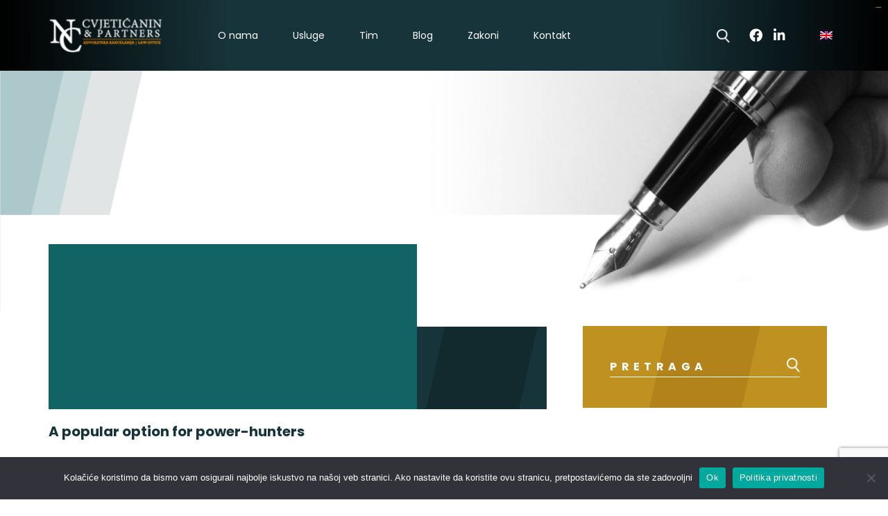

--- FILE ---
content_type: text/html; charset=UTF-8
request_url: https://cvjeticaninlegal.com/tag/alternativne-krivicne-sankcije/
body_size: 201862
content:
<!DOCTYPE html>
<html>
    <head>
        <meta charset="UTF-8">
        <meta http-equiv="X-UA-Compatible" content="IE=edge">
		<meta name="viewport" content="width=device-width, initial-scale=1.0, maximum-scale=1.0">

        <!--ios compatibility-->
        <meta name="apple-mobile-web-app-capable" content="yes">
        <meta name="apple-mobile-web-app-title" content="UČEŠĆE ADVOKATA IZ ADVOKATSKE KANCELARIJE „CVJETIĆANIN&#038;PARTNERS“ NA KONFERENCIJI &#8222;ALTERNATIVNE KRIVIČNE SANKCIJE U PRAKSI&#8220;">
        <link rel="apple-touch-icon" href="https://cvjeticaninlegal.com/wp-content/themes/cubestheme/assets/apple-icon-144x144.png">

        <!--android compatibility-->
        <meta name="mobile-web-app-capable" content="yes">
        <meta name="application-name" content="UČEŠĆE ADVOKATA IZ ADVOKATSKE KANCELARIJE „CVJETIĆANIN&#038;PARTNERS“ NA KONFERENCIJI &#8222;ALTERNATIVNE KRIVIČNE SANKCIJE U PRAKSI&#8220;">
        <link rel="icon" type="image/png" href="https://cvjeticaninlegal.com/wp-content/themes/cubestheme/assets/android-icon-192x192.png">

        <!-- PREVENT BROWSERS FROM TURNING PLAIN NUMBER INTO LINK "tel:"-->
        <meta name="format-detection" content="telephone=no">

		<link rel="apple-touch-icon" type="image/x-icon" href="https://cvjeticaninlegal.com/wp-content/themes/cubestheme/assets/img/favicon.ico?v=3">
        
        <!--CSS FILES-->
        <title>alternativne krivične sankcije - Cvjetićanin &amp; Partneri</title>
<meta name="description" content="Članci i saveti advokatske kancelarije Cvijetićanin &amp; Partneri označeni tagom alternativne krivične sankcije.">
<meta name="robots" content="noindex, nofollow">
<meta property="og:url" content="https://cvjeticaninlegal.com/tag/alternativne-krivicne-sankcije/">
<meta property="og:site_name" content="cvjeticaninlegal.com">
<meta property="og:locale" content="sr_RS">
<meta property="og:type" content="object">
<meta property="og:title" content="alternativne krivične sankcije - Cvjetićanin &amp; Partneri">
<meta property="og:description" content="Članci i saveti advokatske kancelarije Cvijetićanin &amp; Partneri označeni tagom alternativne krivične sankcije.">
<meta property="og:image" content="https://cvjeticaninlegal.com/wp-content/uploads/2021/08/cropped-logo-copy.png">
<meta property="og:image:secure_url" content="https://cvjeticaninlegal.com/wp-content/uploads/2021/08/cropped-logo-copy.png">
<meta property="og:image:width" content="512">
<meta property="og:image:height" content="512">
<meta name="twitter:card" content="summary_large_image">
<meta name="twitter:title" content="alternativne krivične sankcije - Cvjetićanin &amp; Partneri">
<meta name="twitter:description" content="Članci i saveti advokatske kancelarije Cvijetićanin &amp; Partneri označeni tagom alternativne krivične sankcije.">
<link rel="alternate" type="application/rss+xml" title="cvjeticaninlegal.com &raquo; довод" href="https://cvjeticaninlegal.com/feed/" />
<link rel="alternate" type="application/rss+xml" title="cvjeticaninlegal.com &raquo; довод коментара" href="https://cvjeticaninlegal.com/comments/feed/" />
<link rel="alternate" type="application/rss+xml" title="cvjeticaninlegal.com &raquo; довод ознаке alternativne krivične sankcije" href="https://cvjeticaninlegal.com/tag/alternativne-krivicne-sankcije/feed/" />
<style id='wp-img-auto-sizes-contain-inline-css' type='text/css'>
img:is([sizes=auto i],[sizes^="auto," i]){contain-intrinsic-size:3000px 1500px}
/*# sourceURL=wp-img-auto-sizes-contain-inline-css */
</style>
<style id='wp-emoji-styles-inline-css' type='text/css'>

	img.wp-smiley, img.emoji {
		display: inline !important;
		border: none !important;
		box-shadow: none !important;
		height: 1em !important;
		width: 1em !important;
		margin: 0 0.07em !important;
		vertical-align: -0.1em !important;
		background: none !important;
		padding: 0 !important;
	}
/*# sourceURL=wp-emoji-styles-inline-css */
</style>
<link rel='stylesheet' id='wp-block-library-css' href='https://cvjeticaninlegal.com/wp-includes/css/dist/block-library/style.min.css?ver=6.9' type='text/css' media='all' />
<style id='global-styles-inline-css' type='text/css'>
:root{--wp--preset--aspect-ratio--square: 1;--wp--preset--aspect-ratio--4-3: 4/3;--wp--preset--aspect-ratio--3-4: 3/4;--wp--preset--aspect-ratio--3-2: 3/2;--wp--preset--aspect-ratio--2-3: 2/3;--wp--preset--aspect-ratio--16-9: 16/9;--wp--preset--aspect-ratio--9-16: 9/16;--wp--preset--color--black: #000000;--wp--preset--color--cyan-bluish-gray: #abb8c3;--wp--preset--color--white: #ffffff;--wp--preset--color--pale-pink: #f78da7;--wp--preset--color--vivid-red: #cf2e2e;--wp--preset--color--luminous-vivid-orange: #ff6900;--wp--preset--color--luminous-vivid-amber: #fcb900;--wp--preset--color--light-green-cyan: #7bdcb5;--wp--preset--color--vivid-green-cyan: #00d084;--wp--preset--color--pale-cyan-blue: #8ed1fc;--wp--preset--color--vivid-cyan-blue: #0693e3;--wp--preset--color--vivid-purple: #9b51e0;--wp--preset--gradient--vivid-cyan-blue-to-vivid-purple: linear-gradient(135deg,rgb(6,147,227) 0%,rgb(155,81,224) 100%);--wp--preset--gradient--light-green-cyan-to-vivid-green-cyan: linear-gradient(135deg,rgb(122,220,180) 0%,rgb(0,208,130) 100%);--wp--preset--gradient--luminous-vivid-amber-to-luminous-vivid-orange: linear-gradient(135deg,rgb(252,185,0) 0%,rgb(255,105,0) 100%);--wp--preset--gradient--luminous-vivid-orange-to-vivid-red: linear-gradient(135deg,rgb(255,105,0) 0%,rgb(207,46,46) 100%);--wp--preset--gradient--very-light-gray-to-cyan-bluish-gray: linear-gradient(135deg,rgb(238,238,238) 0%,rgb(169,184,195) 100%);--wp--preset--gradient--cool-to-warm-spectrum: linear-gradient(135deg,rgb(74,234,220) 0%,rgb(151,120,209) 20%,rgb(207,42,186) 40%,rgb(238,44,130) 60%,rgb(251,105,98) 80%,rgb(254,248,76) 100%);--wp--preset--gradient--blush-light-purple: linear-gradient(135deg,rgb(255,206,236) 0%,rgb(152,150,240) 100%);--wp--preset--gradient--blush-bordeaux: linear-gradient(135deg,rgb(254,205,165) 0%,rgb(254,45,45) 50%,rgb(107,0,62) 100%);--wp--preset--gradient--luminous-dusk: linear-gradient(135deg,rgb(255,203,112) 0%,rgb(199,81,192) 50%,rgb(65,88,208) 100%);--wp--preset--gradient--pale-ocean: linear-gradient(135deg,rgb(255,245,203) 0%,rgb(182,227,212) 50%,rgb(51,167,181) 100%);--wp--preset--gradient--electric-grass: linear-gradient(135deg,rgb(202,248,128) 0%,rgb(113,206,126) 100%);--wp--preset--gradient--midnight: linear-gradient(135deg,rgb(2,3,129) 0%,rgb(40,116,252) 100%);--wp--preset--font-size--small: 13px;--wp--preset--font-size--medium: 20px;--wp--preset--font-size--large: 36px;--wp--preset--font-size--x-large: 42px;--wp--preset--spacing--20: 0.44rem;--wp--preset--spacing--30: 0.67rem;--wp--preset--spacing--40: 1rem;--wp--preset--spacing--50: 1.5rem;--wp--preset--spacing--60: 2.25rem;--wp--preset--spacing--70: 3.38rem;--wp--preset--spacing--80: 5.06rem;--wp--preset--shadow--natural: 6px 6px 9px rgba(0, 0, 0, 0.2);--wp--preset--shadow--deep: 12px 12px 50px rgba(0, 0, 0, 0.4);--wp--preset--shadow--sharp: 6px 6px 0px rgba(0, 0, 0, 0.2);--wp--preset--shadow--outlined: 6px 6px 0px -3px rgb(255, 255, 255), 6px 6px rgb(0, 0, 0);--wp--preset--shadow--crisp: 6px 6px 0px rgb(0, 0, 0);}:where(.is-layout-flex){gap: 0.5em;}:where(.is-layout-grid){gap: 0.5em;}body .is-layout-flex{display: flex;}.is-layout-flex{flex-wrap: wrap;align-items: center;}.is-layout-flex > :is(*, div){margin: 0;}body .is-layout-grid{display: grid;}.is-layout-grid > :is(*, div){margin: 0;}:where(.wp-block-columns.is-layout-flex){gap: 2em;}:where(.wp-block-columns.is-layout-grid){gap: 2em;}:where(.wp-block-post-template.is-layout-flex){gap: 1.25em;}:where(.wp-block-post-template.is-layout-grid){gap: 1.25em;}.has-black-color{color: var(--wp--preset--color--black) !important;}.has-cyan-bluish-gray-color{color: var(--wp--preset--color--cyan-bluish-gray) !important;}.has-white-color{color: var(--wp--preset--color--white) !important;}.has-pale-pink-color{color: var(--wp--preset--color--pale-pink) !important;}.has-vivid-red-color{color: var(--wp--preset--color--vivid-red) !important;}.has-luminous-vivid-orange-color{color: var(--wp--preset--color--luminous-vivid-orange) !important;}.has-luminous-vivid-amber-color{color: var(--wp--preset--color--luminous-vivid-amber) !important;}.has-light-green-cyan-color{color: var(--wp--preset--color--light-green-cyan) !important;}.has-vivid-green-cyan-color{color: var(--wp--preset--color--vivid-green-cyan) !important;}.has-pale-cyan-blue-color{color: var(--wp--preset--color--pale-cyan-blue) !important;}.has-vivid-cyan-blue-color{color: var(--wp--preset--color--vivid-cyan-blue) !important;}.has-vivid-purple-color{color: var(--wp--preset--color--vivid-purple) !important;}.has-black-background-color{background-color: var(--wp--preset--color--black) !important;}.has-cyan-bluish-gray-background-color{background-color: var(--wp--preset--color--cyan-bluish-gray) !important;}.has-white-background-color{background-color: var(--wp--preset--color--white) !important;}.has-pale-pink-background-color{background-color: var(--wp--preset--color--pale-pink) !important;}.has-vivid-red-background-color{background-color: var(--wp--preset--color--vivid-red) !important;}.has-luminous-vivid-orange-background-color{background-color: var(--wp--preset--color--luminous-vivid-orange) !important;}.has-luminous-vivid-amber-background-color{background-color: var(--wp--preset--color--luminous-vivid-amber) !important;}.has-light-green-cyan-background-color{background-color: var(--wp--preset--color--light-green-cyan) !important;}.has-vivid-green-cyan-background-color{background-color: var(--wp--preset--color--vivid-green-cyan) !important;}.has-pale-cyan-blue-background-color{background-color: var(--wp--preset--color--pale-cyan-blue) !important;}.has-vivid-cyan-blue-background-color{background-color: var(--wp--preset--color--vivid-cyan-blue) !important;}.has-vivid-purple-background-color{background-color: var(--wp--preset--color--vivid-purple) !important;}.has-black-border-color{border-color: var(--wp--preset--color--black) !important;}.has-cyan-bluish-gray-border-color{border-color: var(--wp--preset--color--cyan-bluish-gray) !important;}.has-white-border-color{border-color: var(--wp--preset--color--white) !important;}.has-pale-pink-border-color{border-color: var(--wp--preset--color--pale-pink) !important;}.has-vivid-red-border-color{border-color: var(--wp--preset--color--vivid-red) !important;}.has-luminous-vivid-orange-border-color{border-color: var(--wp--preset--color--luminous-vivid-orange) !important;}.has-luminous-vivid-amber-border-color{border-color: var(--wp--preset--color--luminous-vivid-amber) !important;}.has-light-green-cyan-border-color{border-color: var(--wp--preset--color--light-green-cyan) !important;}.has-vivid-green-cyan-border-color{border-color: var(--wp--preset--color--vivid-green-cyan) !important;}.has-pale-cyan-blue-border-color{border-color: var(--wp--preset--color--pale-cyan-blue) !important;}.has-vivid-cyan-blue-border-color{border-color: var(--wp--preset--color--vivid-cyan-blue) !important;}.has-vivid-purple-border-color{border-color: var(--wp--preset--color--vivid-purple) !important;}.has-vivid-cyan-blue-to-vivid-purple-gradient-background{background: var(--wp--preset--gradient--vivid-cyan-blue-to-vivid-purple) !important;}.has-light-green-cyan-to-vivid-green-cyan-gradient-background{background: var(--wp--preset--gradient--light-green-cyan-to-vivid-green-cyan) !important;}.has-luminous-vivid-amber-to-luminous-vivid-orange-gradient-background{background: var(--wp--preset--gradient--luminous-vivid-amber-to-luminous-vivid-orange) !important;}.has-luminous-vivid-orange-to-vivid-red-gradient-background{background: var(--wp--preset--gradient--luminous-vivid-orange-to-vivid-red) !important;}.has-very-light-gray-to-cyan-bluish-gray-gradient-background{background: var(--wp--preset--gradient--very-light-gray-to-cyan-bluish-gray) !important;}.has-cool-to-warm-spectrum-gradient-background{background: var(--wp--preset--gradient--cool-to-warm-spectrum) !important;}.has-blush-light-purple-gradient-background{background: var(--wp--preset--gradient--blush-light-purple) !important;}.has-blush-bordeaux-gradient-background{background: var(--wp--preset--gradient--blush-bordeaux) !important;}.has-luminous-dusk-gradient-background{background: var(--wp--preset--gradient--luminous-dusk) !important;}.has-pale-ocean-gradient-background{background: var(--wp--preset--gradient--pale-ocean) !important;}.has-electric-grass-gradient-background{background: var(--wp--preset--gradient--electric-grass) !important;}.has-midnight-gradient-background{background: var(--wp--preset--gradient--midnight) !important;}.has-small-font-size{font-size: var(--wp--preset--font-size--small) !important;}.has-medium-font-size{font-size: var(--wp--preset--font-size--medium) !important;}.has-large-font-size{font-size: var(--wp--preset--font-size--large) !important;}.has-x-large-font-size{font-size: var(--wp--preset--font-size--x-large) !important;}
/*# sourceURL=global-styles-inline-css */
</style>

<style id='classic-theme-styles-inline-css' type='text/css'>
/*! This file is auto-generated */
.wp-block-button__link{color:#fff;background-color:#32373c;border-radius:9999px;box-shadow:none;text-decoration:none;padding:calc(.667em + 2px) calc(1.333em + 2px);font-size:1.125em}.wp-block-file__button{background:#32373c;color:#fff;text-decoration:none}
/*# sourceURL=/wp-includes/css/classic-themes.min.css */
</style>
<link rel='stylesheet' id='cookie-notice-front-css' href='https://cvjeticaninlegal.com/wp-content/plugins/cookie-notice/css/front.min.css?ver=2.5.11' type='text/css' media='all' />
<link rel='stylesheet' id='theme-css' href='https://cvjeticaninlegal.com/wp-content/themes/cubestheme/assets/css/theme.css?ver=6.9' type='text/css' media='all' />
<link rel='stylesheet' id='developer-css' href='https://cvjeticaninlegal.com/wp-content/themes/cubestheme/assets/css/developer.css?ver=6.9' type='text/css' media='all' />
<script type="text/javascript" id="cookie-notice-front-js-before">
/* <![CDATA[ */
var cnArgs = {"ajaxUrl":"https:\/\/cvjeticaninlegal.com\/wp-admin\/admin-ajax.php","nonce":"34f264515a","hideEffect":"fade","position":"bottom","onScroll":false,"onScrollOffset":100,"onClick":false,"cookieName":"cookie_notice_accepted","cookieTime":2592000,"cookieTimeRejected":2592000,"globalCookie":false,"redirection":false,"cache":false,"revokeCookies":false,"revokeCookiesOpt":"automatic"};

//# sourceURL=cookie-notice-front-js-before
/* ]]> */
</script>
<script type="text/javascript" src="https://cvjeticaninlegal.com/wp-content/plugins/cookie-notice/js/front.min.js?ver=2.5.11" id="cookie-notice-front-js"></script>
<link rel="https://api.w.org/" href="https://cvjeticaninlegal.com/wp-json/" /><link rel="alternate" title="JSON" type="application/json" href="https://cvjeticaninlegal.com/wp-json/wp/v2/tags/336" /><link rel="EditURI" type="application/rsd+xml" title="RSD" href="https://cvjeticaninlegal.com/xmlrpc.php?rsd" />
<meta name="generator" content="WordPress 6.9" />
<meta name="generator" content="WPML ver:4.8.6 stt:1,49;" />
<!-- Global site tag (gtag.js) - Google Analytics -->
<script async src="https://www.googletagmanager.com/gtag/js?id=UA-100157651-1"></script>
<script>
  window.dataLayer = window.dataLayer || [];
  function gtag(){dataLayer.push(arguments);}
  gtag('js', new Date());

  gtag('config', 'UA-100157651-1');
</script>

<meta name="google-site-verification" content="A2o_Vl8z6-aYezGequG60KgVrHhaRO3sFjv8BFUFbGc" /><link rel="shortcut icon" type="image/x-icon" href="https://cvjeticaninlegal.com/wp-content/themes/cubestheme/assets/favicon.ico" /><link rel="icon" href="https://cvjeticaninlegal.com/wp-content/uploads/2021/08/cropped-logo-copy-32x32.png" sizes="32x32" />
<link rel="icon" href="https://cvjeticaninlegal.com/wp-content/uploads/2021/08/cropped-logo-copy-192x192.png" sizes="192x192" />
<link rel="apple-touch-icon" href="https://cvjeticaninlegal.com/wp-content/uploads/2021/08/cropped-logo-copy-180x180.png" />
<meta name="msapplication-TileImage" content="https://cvjeticaninlegal.com/wp-content/uploads/2021/08/cropped-logo-copy-270x270.png" />
		<style type="text/css" id="wp-custom-css">
			.wpml-ls-flag {
	margin-right: 10px;
}

a{
	color:#bb7b0f ;
}
		</style>
		    
        
        <script src="https://www.google.com/recaptcha/api.js?render=6LegO3oaAAAAALIIBZiYwKm8A3Z3P3csSqkNTg8-"></script> 
        <script>
        grecaptcha.ready(function() {
            grecaptcha.execute('6LegO3oaAAAAALIIBZiYwKm8A3Z3P3csSqkNTg8-', {action: ''}).then(function(token) {
                if($('#contact-form').length)
                $('#contact-form').prepend('<input type="hidden" name="g-recaptcha-response" value="' + token + '">');
            });
        });
        </script>        
    </head>
    <!-- CLASS .header-absolute ONLY ON HOMEPAGE AND ERROR PAGE-->
	<body >
    <div id="fb-root"></div>
    <script async defer crossorigin="anonymous" src="https://connect.facebook.net/en_US/sdk.js#xfbml=1&version=v10.0&appId=1095407840815129&autoLogAppEvents=1" nonce="iZwC0YKi"></script>
    
    
<header>
    <div class="container">
        <div class="header-wrapper">
            <button class="menu-btn">
                <span></span>
                <span></span>
            </button>
                        <a class="logo" href="/">
                <img src="https://cvjeticaninlegal.com/wp-content/uploads/2021/03/logo.png" alt="cvjeticaninlegal.com">
            </a>
            <div class="nav-menu">
                <ul class="list-unstyled">
                                        <!-- <ul class="navbar-nav pt-3 pt-lg-0"> -->
                                                <li class="nav-item">
                            <a class="nav-link " href="https://cvjeticaninlegal.com/o-nama/">O nama</a>
                        </li>
                                                <li class="nav-item">
                            <a class="nav-link  " href="#">
                            Usluge                                <!--Write span bellow only if item have submenu-->
                                <span class="fas fa-chevron-down submenu-toggle"></span>
                            </a>
                            <div class="submenu">
                                                                <a href="https://cvjeticaninlegal.com/privredno-pravo/" class="submenu-link">Privredno pravo</a>
                                                                <a href="https://cvjeticaninlegal.com/pravo-intelektualne-svojine/" class="submenu-link">Intelektualna svojina</a>
                                                                <a href="https://cvjeticaninlegal.com/internet-i-medijsko-pravo/" class="submenu-link">Internet i medijsko pravo</a>
                                                                <a href="https://cvjeticaninlegal.com/zastita-podataka-o-licnosti-gdpr/" class="submenu-link">Zaštita podataka o ličnosti/GDPR</a>
                                                                <a href="https://cvjeticaninlegal.com/krivicno-pravo-prekrsajno-pravo-i-privredni-prestupi/" class="submenu-link">Krivično i prekršajno pravo</a>
                                                                <a href="https://cvjeticaninlegal.com/sportska-arbitraza-3/" class="submenu-link">Sportska arbitraža</a>
                                                                <a href="https://cvjeticaninlegal.com/radno-pravo/" class="submenu-link">Radno pravo</a>
                                                                <a href="https://cvjeticaninlegal.com/stecajno-pravo/" class="submenu-link">Stečajno pravo</a>
                                                                <a href="https://cvjeticaninlegal.com/ugovorno-pravo/" class="submenu-link">Ugovorno pravo</a>
                                                                <a href="https://cvjeticaninlegal.com/porodicno-i-nasledno-pravo/" class="submenu-link">Porodično i nasledno pravo</a>
                                                                <a href="https://cvjeticaninlegal.com/imigraciono-pravo-i-prava-stranaca/" class="submenu-link">Imigraciono pravo i prava stranaca</a>
                                                                <a href="https://cvjeticaninlegal.com/it-pravo/" class="submenu-link">IT pravo (NDA i NON-COMPETE)</a>
                                                            </div>
                        </li>
                                                <li class="nav-item">
                            <a class="nav-link " href="https://cvjeticaninlegal.com/teams">Tim</a>
                        </li>
                                                <li class="nav-item">
                            <a class="nav-link  " href="#">
                            Blog                                <!--Write span bellow only if item have submenu-->
                                <span class="fas fa-chevron-down submenu-toggle"></span>
                            </a>
                            <div class="submenu">
                                                                <a href="https://cvjeticaninlegal.com/kategorija/novosti-blog/" class="submenu-link">Novosti &amp; Blog</a>
                                                                <a href="https://cvjeticaninlegal.com/kategorija/u-medijima/" class="submenu-link">U medijima</a>
                                                            </div>
                        </li>
                                                <li class="nav-item">
                            <a class="nav-link " href="https://cvjeticaninlegal.com/kategorija/zakoni/">Zakoni</a>
                        </li>
                                                <li class="nav-item">
                            <a class="nav-link " href="https://cvjeticaninlegal.com/kontakt/">Kontakt</a>
                        </li>
                                            <!-- </ul> -->
                    <!--navbar-nav-->
                </ul>

                                <div class="social-menu-mobile">
                                        <a href="https://www.facebook.com/pages/Advokatska-kancelarija-Cvjeti%C4%87anin-Partners/402979726560160?ref=aymt_homepage_panel" class="fab fa-facebook" target="_blank"></a>
                                        <a href="https://www.linkedin.com/company/77960221/admin/" class="fab fa-linkedin-in" target="_blank"></a>
                    
                                        <a href="./?lang=en" class="" style="margin-left: 50px;"><img class="wpml-ls-flag" src="http://cvjeticaninlegal.com/wp-content/plugins/sitepress-multilingual-cms/res/flags/en.png" alt=""></a>
                    
                </div>
                            </div>

            <div class="search-social-wrapper">
                <div class="search-wrapper">
                    <button class="search">
                        <img src="https://cvjeticaninlegal.com/wp-content/themes/cubestheme/assets/img/search-icon.png" alt="" >
                    </button>
                    
<form class="search-form" action="https://cvjeticaninlegal.com/" method="get">
    <input type="search" placeholder="Pretraga" value="" name="s" title="Pretraga" />
    <button class="btn-submit" type="submit">
        <img src="https://cvjeticaninlegal.com/wp-content/themes/cubestheme/assets/img/search-icon.png" alt="">
    </button>
</form>

                </div>

                                <div class="social-menu-desktop">
                                        <a href="https://www.facebook.com/pages/Advokatska-kancelarija-Cvjeti%C4%87anin-Partners/402979726560160?ref=aymt_homepage_panel" class="fab fa-facebook" target="_blank"></a>
                                        <a href="https://www.linkedin.com/company/77960221/admin/" class="fab fa-linkedin-in" target="_blank"></a>
                                                            <a href="./?lang=en" class="" style="margin-left: 50px;"><img class="wpml-ls-flag" src="http://cvjeticaninlegal.com/wp-content/plugins/sitepress-multilingual-cms/res/flags/en.png" alt=""></a>
                                    </div>
                            </div>
        </div>
    </div>
</header>
<main>
    <!-- LEAD SECTION START-->
    <section class="lead-section-blog">
        <figure>
            <img src="https://cvjeticaninlegal.com/wp-content/themes/cubestheme/assets/img/blog-bg.png" alt="">
        </figure>
        <span class="container"></span>
    </section>
    <!-- LEAD SECTION END-->

    <!-- PAGE CONTENT START-->
    <div class="container">
        <section class="blog-content-wrapper">
            <!-- BLOG CONTENT START-->
            <div class="blog-content">

                
                <!-- BLOG ITEM START-->
                <article class="blog-item">
                    <a class="item-image" href="https://cvjeticaninlegal.com/a-popular-option-for-power-hunters/">
                        <figure>
                                                    </figure>
                    </a>
                    <a class="category" href=""></a>
                    <h2 class="blog-title">
                        <a href="https://cvjeticaninlegal.com/a-popular-option-for-power-hunters/">A popular option for power-hunters</a>
                    </h2>
                    <p>The Sixteen Finest Sex Toys For Women In 2025 Solo &#038; Partnered Play With features like customizable patterns, a heating operate, and a shape that adapts to your body, it’s an excellent possibility for anyone seeking to improve their pleasure. Some of essentially the most recognisable names, like LELO, Womanizer, Lovehoney and Smile Makers, makeArray</p>
                    <div class="bottom-details">
                        <!--<div class="tags">
                            <a href="blog.html">data protection</a>
                            <a href="blog.html">EEA</a>
                        </div>-->
                        <a class="read-more" href="https://cvjeticaninlegal.com/a-popular-option-for-power-hunters/">Pročitaj više</a>
                    </div>
                </article>
                <!-- BLOG ITEM END-->
                
                <!-- BLOG ITEM START-->
                <article class="blog-item">
                    <a class="item-image" href="https://cvjeticaninlegal.com/its-by-far-one-of-the-best-products-out-there-for-an-skilled/">
                        <figure>
                                                    </figure>
                    </a>
                    <a class="category" href=""></a>
                    <h2 class="blog-title">
                        <a href="https://cvjeticaninlegal.com/its-by-far-one-of-the-best-products-out-there-for-an-skilled/">It&#8217;s by far one of the best products out there for an skilled</a>
                    </h2>
                    <p>28 Finest Websites To Purchase Sex Toys On-line In 2025 Some products, corresponding to intercourse pillows and waterproof blankets , make sex comfier and more convenient so you&#8217;ll find a way to concentrate on feeling good. And if you get into a sexual rut, typically a kinky toy like a paddle or a blindfold isArray</p>
                    <div class="bottom-details">
                        <!--<div class="tags">
                            <a href="blog.html">data protection</a>
                            <a href="blog.html">EEA</a>
                        </div>-->
                        <a class="read-more" href="https://cvjeticaninlegal.com/its-by-far-one-of-the-best-products-out-there-for-an-skilled/">Pročitaj više</a>
                    </div>
                </article>
                <!-- BLOG ITEM END-->
                
                <!-- BLOG ITEM START-->
                <article class="blog-item">
                    <a class="item-image" href="https://cvjeticaninlegal.com/corrado-recommends-doing-all-of-your-analysis-on-toy-supplies/">
                        <figure>
                                                    </figure>
                    </a>
                    <a class="category" href=""></a>
                    <h2 class="blog-title">
                        <a href="https://cvjeticaninlegal.com/corrado-recommends-doing-all-of-your-analysis-on-toy-supplies/">Corrado recommends doing all of your analysis on toy supplies</a>
                    </h2>
                    <p>Grownup Toys : Sexual Well Being &#038; Wellness : Target With a curved 0, thrusting shaft, a bulbous head excellent for G-spot stimulat&#8230; Good things are obtainable in small packages , a minimum of, that&#8217;s the case with the Shegasm Petite , a pocket sized power house of clitoral pleasure! REALROCK CRYSTAL CLEAR Model OverviewThisArray</p>
                    <div class="bottom-details">
                        <!--<div class="tags">
                            <a href="blog.html">data protection</a>
                            <a href="blog.html">EEA</a>
                        </div>-->
                        <a class="read-more" href="https://cvjeticaninlegal.com/corrado-recommends-doing-all-of-your-analysis-on-toy-supplies/">Pročitaj više</a>
                    </div>
                </article>
                <!-- BLOG ITEM END-->
                
                <!-- BLOG ITEM START-->
                <article class="blog-item">
                    <a class="item-image" href="https://cvjeticaninlegal.com/in-case-youre-not-a-fan-of-bulky-intercourse-toys/">
                        <figure>
                                                    </figure>
                    </a>
                    <a class="category" href=""></a>
                    <h2 class="blog-title">
                        <a href="https://cvjeticaninlegal.com/in-case-youre-not-a-fan-of-bulky-intercourse-toys/">In case youre not a fan of bulky intercourse toys</a>
                    </h2>
                    <p>Sex Toys For Males Greatest Male Sex Toys Always use lubricant and follow our cleansing instructions to ensure your penis toys stay hygienic and protected to be used. This ultra-smooth, long-lasting silicone method is the gold commonplace for anybody who refuses to tolerate subpar slip. It’s utterly scent-free, flavorless , and free of unnecessary components,Array</p>
                    <div class="bottom-details">
                        <!--<div class="tags">
                            <a href="blog.html">data protection</a>
                            <a href="blog.html">EEA</a>
                        </div>-->
                        <a class="read-more" href="https://cvjeticaninlegal.com/in-case-youre-not-a-fan-of-bulky-intercourse-toys/">Pročitaj više</a>
                    </div>
                </article>
                <!-- BLOG ITEM END-->
                
                <!-- BLOG ITEM START-->
                <article class="blog-item">
                    <a class="item-image" href="https://cvjeticaninlegal.com/ms-is-an-online-american-platform-that-sells-copies-of-various/">
                        <figure>
                                                    </figure>
                    </a>
                    <a class="category" href=""></a>
                    <h2 class="blog-title">
                        <a href="https://cvjeticaninlegal.com/ms-is-an-online-american-platform-that-sells-copies-of-various/">MS is an online American platform that sells copies of various</a>
                    </h2>
                    <p>Walmart Birkin Sale: Birkin Dupe Replaced By Rebag Used Designer Bags &#8222;Honestly, with [the] right vendor and the proper eye, you probably can snag a bag that appears higher than [the] original.&#8220; The Debenhams Kitise Classic Plaid Pattern Tote Shoulder Bag delivers the same checkered appeal at a way more inexpensive value. While it couldArray</p>
                    <div class="bottom-details">
                        <!--<div class="tags">
                            <a href="blog.html">data protection</a>
                            <a href="blog.html">EEA</a>
                        </div>-->
                        <a class="read-more" href="https://cvjeticaninlegal.com/ms-is-an-online-american-platform-that-sells-copies-of-various/">Pročitaj više</a>
                    </div>
                </article>
                <!-- BLOG ITEM END-->
                
                <!-- BLOG ITEM START-->
                <article class="blog-item">
                    <a class="item-image" href="https://cvjeticaninlegal.com/dont-be-afraid-to-discover-new-sensations-and-uncover-what/">
                        <figure>
                                                    </figure>
                    </a>
                    <a class="category" href=""></a>
                    <h2 class="blog-title">
                        <a href="https://cvjeticaninlegal.com/dont-be-afraid-to-discover-new-sensations-and-uncover-what/">&#8222;Don&#8217;t be afraid to discover new sensations and uncover what</a>
                    </h2>
                    <p>Grownup Toys : Sexual Health &#038; Wellness : Target Bianca was previously managing editor of a Kinsey Institute weblog and has introduced tutorial analysis on transgender-youth health advocacy, using sex toys as therapeutic instruments in scientific follow, and menstrual biohacking. She/they are keen about normalizing healthy discussions of sexuality in on an everyday basis life.Array</p>
                    <div class="bottom-details">
                        <!--<div class="tags">
                            <a href="blog.html">data protection</a>
                            <a href="blog.html">EEA</a>
                        </div>-->
                        <a class="read-more" href="https://cvjeticaninlegal.com/dont-be-afraid-to-discover-new-sensations-and-uncover-what/">Pročitaj više</a>
                    </div>
                </article>
                <!-- BLOG ITEM END-->
                
                <!-- BLOG ITEM START-->
                <article class="blog-item">
                    <a class="item-image" href="https://cvjeticaninlegal.com/once-often-known-as-the-nation-of-kamasutra/">
                        <figure>
                                                    </figure>
                    </a>
                    <a class="category" href=""></a>
                    <h2 class="blog-title">
                        <a href="https://cvjeticaninlegal.com/once-often-known-as-the-nation-of-kamasutra/">Once often known as the nation of &#8222;KAMASUTRA&#8220;</a>
                    </h2>
                    <p>29 Of One Of The Best Intercourse Toys For Girls From The Viral Rose Clitoral Stimulator To Jeweled Anal Plugs Customer evaluations are invaluable when purchasing for grownup toys on-line. They provide real-life experiences and insights that can assist you to make a more informed determination. At Betty&#8217;s Toy Box , we encourage our clientsArray</p>
                    <div class="bottom-details">
                        <!--<div class="tags">
                            <a href="blog.html">data protection</a>
                            <a href="blog.html">EEA</a>
                        </div>-->
                        <a class="read-more" href="https://cvjeticaninlegal.com/once-often-known-as-the-nation-of-kamasutra/">Pročitaj više</a>
                    </div>
                </article>
                <!-- BLOG ITEM END-->
                
                <!-- BLOG ITEM START-->
                <article class="blog-item">
                    <a class="item-image" href="https://cvjeticaninlegal.com/popcorn-lung-or-bronchiolitis-obliterans-bo-refers-to-a/">
                        <figure>
                                                    </figure>
                    </a>
                    <a class="category" href=""></a>
                    <h2 class="blog-title">
                        <a href="https://cvjeticaninlegal.com/popcorn-lung-or-bronchiolitis-obliterans-bo-refers-to-a/">&#8222;Popcorn lung,&#8220; or bronchiolitis obliterans (BO), refers to a</a>
                    </h2>
                    <p>Vape Retailer Online E-cigarettes, E-liquids, Vape Kits &#038; Pens Needless to say, you wish to focus your consideration on shops that offer reliable and speedy transport companies and reasonable supply times. Before making any purchase, we hope you are taking the time to look at the store’s delivery insurance policies, including anticipated delivery times, shippingArray</p>
                    <div class="bottom-details">
                        <!--<div class="tags">
                            <a href="blog.html">data protection</a>
                            <a href="blog.html">EEA</a>
                        </div>-->
                        <a class="read-more" href="https://cvjeticaninlegal.com/popcorn-lung-or-bronchiolitis-obliterans-bo-refers-to-a/">Pročitaj više</a>
                    </div>
                </article>
                <!-- BLOG ITEM END-->
                
                <!-- BLOG ITEM START-->
                <article class="blog-item">
                    <a class="item-image" href="https://cvjeticaninlegal.com/youll-additionally-want-to-avoid/">
                        <figure>
                                                    </figure>
                    </a>
                    <a class="category" href=""></a>
                    <h2 class="blog-title">
                        <a href="https://cvjeticaninlegal.com/youll-additionally-want-to-avoid/">You&#8217;ll additionally want to avoid</a>
                    </h2>
                    <p>The 29 Finest Sex Toys For Ladies In 2025 , In Accordance With Reviews Its deep curve helps information it on to those inner erogenous zones so you&#8217;ll be able to concentrate on pleasure. No matter what type of sexual toy you select to buy, you&#8217;ll have to take steps to keep it sanitary forArray</p>
                    <div class="bottom-details">
                        <!--<div class="tags">
                            <a href="blog.html">data protection</a>
                            <a href="blog.html">EEA</a>
                        </div>-->
                        <a class="read-more" href="https://cvjeticaninlegal.com/youll-additionally-want-to-avoid/">Pročitaj više</a>
                    </div>
                </article>
                <!-- BLOG ITEM END-->
                
                <!-- BLOG ITEM START-->
                <article class="blog-item">
                    <a class="item-image" href="https://cvjeticaninlegal.com/theres-lots-of-innovation-in-the-sex-toy-world/">
                        <figure>
                                                    </figure>
                    </a>
                    <a class="category" href=""></a>
                    <h2 class="blog-title">
                        <a href="https://cvjeticaninlegal.com/theres-lots-of-innovation-in-the-sex-toy-world/">There&#8217;s lots of innovation in the sex-toy world</a>
                    </h2>
                    <p>Sex Toys Products Near Me Supply Or Pickup Certain intercourse toys for women are additionally used for medical functions, to help with sexual dysfunction or to heal after sexual trauma. For those looking to experiment with anal stimulation , we offer a number of anal intercourse toys, together with butt plugs , prostate massagers, andArray</p>
                    <div class="bottom-details">
                        <!--<div class="tags">
                            <a href="blog.html">data protection</a>
                            <a href="blog.html">EEA</a>
                        </div>-->
                        <a class="read-more" href="https://cvjeticaninlegal.com/theres-lots-of-innovation-in-the-sex-toy-world/">Pročitaj više</a>
                    </div>
                </article>
                <!-- BLOG ITEM END-->
                
                <!-- BLOG ITEM START-->
                <article class="blog-item">
                    <a class="item-image" href="https://cvjeticaninlegal.com/who-says-rose-petals-ought-to-only-be-sprinkled-romantically/">
                        <figure>
                                                    </figure>
                    </a>
                    <a class="category" href=""></a>
                    <h2 class="blog-title">
                        <a href="https://cvjeticaninlegal.com/who-says-rose-petals-ought-to-only-be-sprinkled-romantically/">Who says rose petals ought to only be sprinkled romantically</a>
                    </h2>
                    <p>Forms Of Intercourse Toys The Complete Sex Toy Information The G Spot intercourse toy is the most important grownup toy in a women&#8217;s personal pleasure toy field. Since strap-on intercourse toys can sometimes be intimidating for newbies, a straightforward starter pack is the way in which to go. This strap-on for couples comes with aArray</p>
                    <div class="bottom-details">
                        <!--<div class="tags">
                            <a href="blog.html">data protection</a>
                            <a href="blog.html">EEA</a>
                        </div>-->
                        <a class="read-more" href="https://cvjeticaninlegal.com/who-says-rose-petals-ought-to-only-be-sprinkled-romantically/">Pročitaj više</a>
                    </div>
                </article>
                <!-- BLOG ITEM END-->
                
                <!-- BLOG ITEM START-->
                <article class="blog-item">
                    <a class="item-image" href="https://cvjeticaninlegal.com/adult-novelty-items-are-a-fun-way-to-add-some-spark-to-your/">
                        <figure>
                                                    </figure>
                    </a>
                    <a class="category" href=""></a>
                    <h2 class="blog-title">
                        <a href="https://cvjeticaninlegal.com/adult-novelty-items-are-a-fun-way-to-add-some-spark-to-your/">Adult novelty items are a fun way to add some spark to your</a>
                    </h2>
                    <p>33 Greatest Sex Toys For Men 2025 Prime Male Sex Toys That said, ‘strokers’ is usually the name for motorized penis vibrators. Adult novelty items are a fun way to add some spark to your bed room foreplay. These devices will add a new level of delight to your sex and masturbation play. If youArray</p>
                    <div class="bottom-details">
                        <!--<div class="tags">
                            <a href="blog.html">data protection</a>
                            <a href="blog.html">EEA</a>
                        </div>-->
                        <a class="read-more" href="https://cvjeticaninlegal.com/adult-novelty-items-are-a-fun-way-to-add-some-spark-to-your/">Pročitaj više</a>
                    </div>
                </article>
                <!-- BLOG ITEM END-->
                
                <!-- BLOG ITEM START-->
                <article class="blog-item">
                    <a class="item-image" href="https://cvjeticaninlegal.com/whether-youre-looking-for-bdsm-manuals-or-high-quality-bdsm/">
                        <figure>
                                                    </figure>
                    </a>
                    <a class="category" href=""></a>
                    <h2 class="blog-title">
                        <a href="https://cvjeticaninlegal.com/whether-youre-looking-for-bdsm-manuals-or-high-quality-bdsm/">Whether you&#8217;re looking for BDSM manuals or high-quality BDSM</a>
                    </h2>
                    <p>Male Intercourse Toys: Grownup Sex Toys For Men In the meantime , you can also personalize your flirtatious good friend from head to toe, enjoying life-like pores and skin texture, unimaginable flexibility and options that mirror your deepest fantasies. Then, you&#8217;ll have the ability to discover any kinks you want within the sanctity of yourArray</p>
                    <div class="bottom-details">
                        <!--<div class="tags">
                            <a href="blog.html">data protection</a>
                            <a href="blog.html">EEA</a>
                        </div>-->
                        <a class="read-more" href="https://cvjeticaninlegal.com/whether-youre-looking-for-bdsm-manuals-or-high-quality-bdsm/">Pročitaj više</a>
                    </div>
                </article>
                <!-- BLOG ITEM END-->
                
                <!-- BLOG ITEM START-->
                <article class="blog-item">
                    <a class="item-image" href="https://cvjeticaninlegal.com/the-sonic-waves-create-a-completely-totally-different-sort-of/">
                        <figure>
                                                    </figure>
                    </a>
                    <a class="category" href=""></a>
                    <h2 class="blog-title">
                        <a href="https://cvjeticaninlegal.com/the-sonic-waves-create-a-completely-totally-different-sort-of/">The sonic waves create a completely totally different sort of</a>
                    </h2>
                    <p>13 Sex Toys We Found Hiding On Amazon In 2025 Whether you&#8217;re shopping for a beginner BDSM toy or you&#8217;re in search of more intense BDSM gear 0, our number of bondage equipment has every thing you have to bring your fetishes to life. Wild Flower is a web-based sexual wellness store focusing on inclusion,Array</p>
                    <div class="bottom-details">
                        <!--<div class="tags">
                            <a href="blog.html">data protection</a>
                            <a href="blog.html">EEA</a>
                        </div>-->
                        <a class="read-more" href="https://cvjeticaninlegal.com/the-sonic-waves-create-a-completely-totally-different-sort-of/">Pročitaj više</a>
                    </div>
                </article>
                <!-- BLOG ITEM END-->
                
                <!-- BLOG ITEM START-->
                <article class="blog-item">
                    <a class="item-image" href="https://cvjeticaninlegal.com/im-in-love-with-the-smart-silence-characteristic-it-makes/">
                        <figure>
                                                    </figure>
                    </a>
                    <a class="category" href=""></a>
                    <h2 class="blog-title">
                        <a href="https://cvjeticaninlegal.com/im-in-love-with-the-smart-silence-characteristic-it-makes/">Im in love with the Smart Silence characteristic; it makes</a>
                    </h2>
                    <p>Lovense® Adult Toy Retailer Specials: Exclusive Offers And Presents Await! This unique cock ring features two stretchy rings that hug his balls while a vibrating sleeve fits ove&#8230; Feel empowered to discover your physique with the magnificence and ease of the Pinpoint Perfection Vibrator osexlove.com, &nbsp;a modern, flexible toy designed to satisfy you exa&#8230; BraceArray</p>
                    <div class="bottom-details">
                        <!--<div class="tags">
                            <a href="blog.html">data protection</a>
                            <a href="blog.html">EEA</a>
                        </div>-->
                        <a class="read-more" href="https://cvjeticaninlegal.com/im-in-love-with-the-smart-silence-characteristic-it-makes/">Pročitaj više</a>
                    </div>
                </article>
                <!-- BLOG ITEM END-->
                
                <!-- BLOG ITEM START-->
                <article class="blog-item">
                    <a class="item-image" href="https://cvjeticaninlegal.com/the-delicate-supple-lips-on-this-fleshlight-will-be-yours-to/">
                        <figure>
                                                    </figure>
                    </a>
                    <a class="category" href=""></a>
                    <h2 class="blog-title">
                        <a href="https://cvjeticaninlegal.com/the-delicate-supple-lips-on-this-fleshlight-will-be-yours-to/">The delicate, supple lips on this Fleshlight will be yours to</a>
                    </h2>
                    <p>Shop The Best Sex Toys For Ladies Tenga Eggs provide a enjoyable wholesale adult toys, reasonably priced, and disposable approach to improve masturbation. They come in several textures and materials mixes in an egg form. The Kiiroo Titan lets you connect with companions remotely via interactive webcam and Bluetooth functionality. It contains touch-sensitive pads thatArray</p>
                    <div class="bottom-details">
                        <!--<div class="tags">
                            <a href="blog.html">data protection</a>
                            <a href="blog.html">EEA</a>
                        </div>-->
                        <a class="read-more" href="https://cvjeticaninlegal.com/the-delicate-supple-lips-on-this-fleshlight-will-be-yours-to/">Pročitaj više</a>
                    </div>
                </article>
                <!-- BLOG ITEM END-->
                
                <!-- BLOG ITEM START-->
                <article class="blog-item">
                    <a class="item-image" href="https://cvjeticaninlegal.com/christopher-who-lives-in-boston-has-an-in-depth-sports/">
                        <figure>
                                                    </figure>
                    </a>
                    <a class="category" href=""></a>
                    <h2 class="blog-title">
                        <a href="https://cvjeticaninlegal.com/christopher-who-lives-in-boston-has-an-in-depth-sports/">Christopher, who lives in Boston, has an in depth sports</a>
                    </h2>
                    <p>Finest On-line On Line Casino Uk Evaluate High Casino Websites 2025 Bonuses are only one method to maximize your profitable potential at on-line casinos. You additionally need to look intently on the video games that you’re choosing and the house edge of those particular games. Putting all that together will present you with one ofArray</p>
                    <div class="bottom-details">
                        <!--<div class="tags">
                            <a href="blog.html">data protection</a>
                            <a href="blog.html">EEA</a>
                        </div>-->
                        <a class="read-more" href="https://cvjeticaninlegal.com/christopher-who-lives-in-boston-has-an-in-depth-sports/">Pročitaj više</a>
                    </div>
                </article>
                <!-- BLOG ITEM END-->
                
                <!-- BLOG ITEM START-->
                <article class="blog-item">
                    <a class="item-image" href="https://cvjeticaninlegal.com/for-users-it-offered-a-secure-fit-and-a-way-of-management/">
                        <figure>
                                                    </figure>
                    </a>
                    <a class="category" href=""></a>
                    <h2 class="blog-title">
                        <a href="https://cvjeticaninlegal.com/for-users-it-offered-a-secure-fit-and-a-way-of-management/">For users, it offered a secure fit and a way of management,</a>
                    </h2>
                    <p>How To Purchase Sex Toys Online Safely And Discreetly Overall, the Satisfyer is the most feature-rich, high-end male masturbator we&#8217;ve tested thus far. “Your first intercourse toy ought to excite you and make you desperate to get into the bed room,” she says. Toys for men are getting bolder, higher, and way more talked aboutArray</p>
                    <div class="bottom-details">
                        <!--<div class="tags">
                            <a href="blog.html">data protection</a>
                            <a href="blog.html">EEA</a>
                        </div>-->
                        <a class="read-more" href="https://cvjeticaninlegal.com/for-users-it-offered-a-secure-fit-and-a-way-of-management/">Pročitaj više</a>
                    </div>
                </article>
                <!-- BLOG ITEM END-->
                
                <!-- BLOG ITEM START-->
                <article class="blog-item">
                    <a class="item-image" href="https://cvjeticaninlegal.com/as-youll-find-a-way-to-see-within-the-picture-beneath/">
                        <figure>
                                                    </figure>
                    </a>
                    <a class="category" href=""></a>
                    <h2 class="blog-title">
                        <a href="https://cvjeticaninlegal.com/as-youll-find-a-way-to-see-within-the-picture-beneath/">As you&#8217;ll find a way to see within the picture beneath</a>
                    </h2>
                    <p>Buy Men Intercourse Toys On-line Our various collection guarantees quality and satisfaction for everyone. Many&nbsp;on-line erotic purveyors are caught organizing their sites in binary “men” and “women”&nbsp;categories. Not so with&nbsp;Lovers, which cuts to the chase&nbsp;with verticals named “Sex Toys,” “Vibrators,” etc. Make positive to examine out my full review of Kiiroo Keon to be taughtArray</p>
                    <div class="bottom-details">
                        <!--<div class="tags">
                            <a href="blog.html">data protection</a>
                            <a href="blog.html">EEA</a>
                        </div>-->
                        <a class="read-more" href="https://cvjeticaninlegal.com/as-youll-find-a-way-to-see-within-the-picture-beneath/">Pročitaj više</a>
                    </div>
                </article>
                <!-- BLOG ITEM END-->
                
                <!-- BLOG ITEM START-->
                <article class="blog-item">
                    <a class="item-image" href="https://cvjeticaninlegal.com/we-suggest-the-magic-wand-rechargeable/">
                        <figure>
                                                    </figure>
                    </a>
                    <a class="category" href=""></a>
                    <h2 class="blog-title">
                        <a href="https://cvjeticaninlegal.com/we-suggest-the-magic-wand-rechargeable/">We suggest the Magic Wand Rechargeable</a>
                    </h2>
                    <p>Purchase Adult Intercourse Toys For Men &#038; Women 100 Percent Discreetly Never use the microwave, boiling water, or freezing temps when adding the weather into your bed room happenings. You can even indulge on a lube hotter, like this one from Pulse. It’s designed to mimic fingers—an ode to the OG means of getting off—andArray</p>
                    <div class="bottom-details">
                        <!--<div class="tags">
                            <a href="blog.html">data protection</a>
                            <a href="blog.html">EEA</a>
                        </div>-->
                        <a class="read-more" href="https://cvjeticaninlegal.com/we-suggest-the-magic-wand-rechargeable/">Pročitaj više</a>
                    </div>
                </article>
                <!-- BLOG ITEM END-->
                
                <!-- BLOG ITEM START-->
                <article class="blog-item">
                    <a class="item-image" href="https://cvjeticaninlegal.com/penis-rings-and-lassos-may-be-worn-to-enhance-erections-and-to/">
                        <figure>
                                                    </figure>
                    </a>
                    <a class="category" href=""></a>
                    <h2 class="blog-title">
                        <a href="https://cvjeticaninlegal.com/penis-rings-and-lassos-may-be-worn-to-enhance-erections-and-to/">Penis rings and lassos may be worn to enhance erections and to</a>
                    </h2>
                    <p>Intercourse Toys &#038; Pleasure Products For Adults Whether it’s a solo evening in or one thing shared, these toys convey the heat—no assembly required. Explore our exciting options designed to maximise male pleasure. Think sex toys for him , including masturbators, pumps , cock rings, and a lot more. What’s the main cause that vibratorsArray</p>
                    <div class="bottom-details">
                        <!--<div class="tags">
                            <a href="blog.html">data protection</a>
                            <a href="blog.html">EEA</a>
                        </div>-->
                        <a class="read-more" href="https://cvjeticaninlegal.com/penis-rings-and-lassos-may-be-worn-to-enhance-erections-and-to/">Pročitaj više</a>
                    </div>
                </article>
                <!-- BLOG ITEM END-->
                
                <!-- BLOG ITEM START-->
                <article class="blog-item">
                    <a class="item-image" href="https://cvjeticaninlegal.com/its-stretchy-design-is-supremely-comfortable/">
                        <figure>
                                                    </figure>
                    </a>
                    <a class="category" href=""></a>
                    <h2 class="blog-title">
                        <a href="https://cvjeticaninlegal.com/its-stretchy-design-is-supremely-comfortable/">Its stretchy design is supremely comfortable</a>
                    </h2>
                    <p>28 Finest Web Sites To Purchase Intercourse Toys On-line In 2025 This non-realistic dildo is fairly in pink, purple 0, yellow, and green (and there&#8217;s some cosmic glitter in there too). It&#8217;s seven inches long, with 5.51 inches insertable, and has a curved shape for G-spot or P-spot stimulation. Crazy Eight Penis Ring is ourArray</p>
                    <div class="bottom-details">
                        <!--<div class="tags">
                            <a href="blog.html">data protection</a>
                            <a href="blog.html">EEA</a>
                        </div>-->
                        <a class="read-more" href="https://cvjeticaninlegal.com/its-stretchy-design-is-supremely-comfortable/">Pročitaj više</a>
                    </div>
                </article>
                <!-- BLOG ITEM END-->
                
                <!-- BLOG ITEM START-->
                <article class="blog-item">
                    <a class="item-image" href="https://cvjeticaninlegal.com/this-can-create-wonderful-new-sensations-for-the-testicles/">
                        <figure>
                                                    </figure>
                    </a>
                    <a class="category" href=""></a>
                    <h2 class="blog-title">
                        <a href="https://cvjeticaninlegal.com/this-can-create-wonderful-new-sensations-for-the-testicles/">This can create wonderful new sensations for the testicles</a>
                    </h2>
                    <p>10 Finest Sex Toys For Males Video Demonstration The rectum is the inside portion that attaches to the anus. Both of these areas could be sensitive to inner and exterior stimulation. Also, we could use your information to deliver, analyze, keep and support the Messaging Service. We can also use your info to enhance theArray</p>
                    <div class="bottom-details">
                        <!--<div class="tags">
                            <a href="blog.html">data protection</a>
                            <a href="blog.html">EEA</a>
                        </div>-->
                        <a class="read-more" href="https://cvjeticaninlegal.com/this-can-create-wonderful-new-sensations-for-the-testicles/">Pročitaj više</a>
                    </div>
                </article>
                <!-- BLOG ITEM END-->
                
                <!-- BLOG ITEM START-->
                <article class="blog-item">
                    <a class="item-image" href="https://cvjeticaninlegal.com/the-sensual-silicone-tube-has-spiraled-wires-running-from-top/">
                        <figure>
                                                    </figure>
                    </a>
                    <a class="category" href=""></a>
                    <h2 class="blog-title">
                        <a href="https://cvjeticaninlegal.com/the-sensual-silicone-tube-has-spiraled-wires-running-from-top/">The sensual silicone tube has spiraled wires running from top</a>
                    </h2>
                    <p>Cheap Grownup Toys For Sale: Maximize Your Pleasure Up To 80% Off! However , in buyer critiques some buyers who say they&#8217;ve a large clitoris, favor more mild stimulation , or like toys with longer handles observe that they’ve found this toy to be good for external stimulation. The We Vibe Wand 2 is waterproofArray</p>
                    <div class="bottom-details">
                        <!--<div class="tags">
                            <a href="blog.html">data protection</a>
                            <a href="blog.html">EEA</a>
                        </div>-->
                        <a class="read-more" href="https://cvjeticaninlegal.com/the-sensual-silicone-tube-has-spiraled-wires-running-from-top/">Pročitaj više</a>
                    </div>
                </article>
                <!-- BLOG ITEM END-->
                
                <!-- BLOG ITEM START-->
                <article class="blog-item">
                    <a class="item-image" href="https://cvjeticaninlegal.com/9-identical-to-the-authentic-one/">
                        <figure>
                                                    </figure>
                    </a>
                    <a class="category" href=""></a>
                    <h2 class="blog-title">
                        <a href="https://cvjeticaninlegal.com/9-identical-to-the-authentic-one/">9% identical to the authentic one</a>
                    </h2>
                    <p>Why Individuals Are Going Crazy For Walmart $80 Birkin Bag replica bags, The Method To Get A &#8216;wirkin&#8217; However, some of these faux designer purses are low-quality, mainly these which are priced between $30 to $50. So watch out and examine the product description thoroughly earlier than making a buy order. This website has thousandsArray</p>
                    <div class="bottom-details">
                        <!--<div class="tags">
                            <a href="blog.html">data protection</a>
                            <a href="blog.html">EEA</a>
                        </div>-->
                        <a class="read-more" href="https://cvjeticaninlegal.com/9-identical-to-the-authentic-one/">Pročitaj više</a>
                    </div>
                </article>
                <!-- BLOG ITEM END-->
                
                <!-- BLOG ITEM START-->
                <article class="blog-item">
                    <a class="item-image" href="https://cvjeticaninlegal.com/in-addition-to-carrying-items-for-your-favorite-city-or-state/">
                        <figure>
                                                    </figure>
                    </a>
                    <a class="category" href=""></a>
                    <h2 class="blog-title">
                        <a href="https://cvjeticaninlegal.com/in-addition-to-carrying-items-for-your-favorite-city-or-state/">In addition to carrying items for your favorite city or state</a>
                    </h2>
                    <p>Nfl jerseys Cheap NFL Jerseys &#038; Wholesale Custom NFL Jerseys Cheap NFL Shirts wholesale nfl jerseys. Nfl jerseys Is a leading worldwide wholesaler company. We supply more than 10 wholesale jerseys ,000 high-quality merchandise and famous brand name products all at wholesale prices. Since 2006, we have served more than 15 wholesale jerseys cheap jerseys,000Array</p>
                    <div class="bottom-details">
                        <!--<div class="tags">
                            <a href="blog.html">data protection</a>
                            <a href="blog.html">EEA</a>
                        </div>-->
                        <a class="read-more" href="https://cvjeticaninlegal.com/in-addition-to-carrying-items-for-your-favorite-city-or-state/">Pročitaj više</a>
                    </div>
                </article>
                <!-- BLOG ITEM END-->
                
                <!-- BLOG ITEM START-->
                <article class="blog-item">
                    <a class="item-image" href="https://cvjeticaninlegal.com/we-are-so-excited-to-offer-the-highest-brands-within-the/">
                        <figure>
                                                    </figure>
                    </a>
                    <a class="category" href=""></a>
                    <h2 class="blog-title">
                        <a href="https://cvjeticaninlegal.com/we-are-so-excited-to-offer-the-highest-brands-within-the/">We are so excited to offer the highest brands within the</a>
                    </h2>
                    <p>Store Vape Flavors Fruit, Dessert, Menthol &#038; More Shop high vape brands like Nunchaku and T-Priv with out the trouble. All you want is a battery and your favorite juice to start vaping with any of our cheap vaping offers on starter kits. We stock mod and disposable atomizer tank methods for e-liquids, disposable vapeArray</p>
                    <div class="bottom-details">
                        <!--<div class="tags">
                            <a href="blog.html">data protection</a>
                            <a href="blog.html">EEA</a>
                        </div>-->
                        <a class="read-more" href="https://cvjeticaninlegal.com/we-are-so-excited-to-offer-the-highest-brands-within-the/">Pročitaj više</a>
                    </div>
                </article>
                <!-- BLOG ITEM END-->
                
                <!-- BLOG ITEM START-->
                <article class="blog-item">
                    <a class="item-image" href="https://cvjeticaninlegal.com/unlike-most-rivals-it-was-particularly-designed-for-the-us/">
                        <figure>
                                                    </figure>
                    </a>
                    <a class="category" href=""></a>
                    <h2 class="blog-title">
                        <a href="https://cvjeticaninlegal.com/unlike-most-rivals-it-was-particularly-designed-for-the-us/">Unlike most rivals, it was particularly designed for the US</a>
                    </h2>
                    <p>Best Online On Line Casino Uk Evaluate Prime Casino Sites 2025 Plus &#12458;&#12531;&#12521;&#12452;&#12531;&#12459;&#12472;&#12494;0, a extensive selection of day by day promotions, including their Daily Spin Frenzy with up to 50 free spins every day. Launching in 2021 &#12458;&#12531;&#12521;&#12452;&#12531; &#12459;&#12472;&#12494;, Michigan on-line casinos are the “new youngsters on the block.” However, the state has rapidly grownArray</p>
                    <div class="bottom-details">
                        <!--<div class="tags">
                            <a href="blog.html">data protection</a>
                            <a href="blog.html">EEA</a>
                        </div>-->
                        <a class="read-more" href="https://cvjeticaninlegal.com/unlike-most-rivals-it-was-particularly-designed-for-the-us/">Pročitaj više</a>
                    </div>
                </article>
                <!-- BLOG ITEM END-->
                
                <!-- BLOG ITEM START-->
                <article class="blog-item">
                    <a class="item-image" href="https://cvjeticaninlegal.com/hula-beads-are-the-worlds-first-ever-remote-controlled/">
                        <figure>
                                                    </figure>
                    </a>
                    <a class="category" href=""></a>
                    <h2 class="blog-title">
                        <a href="https://cvjeticaninlegal.com/hula-beads-are-the-worlds-first-ever-remote-controlled/">Hula Beads are the world&#8217;s first ever remote-controlled</a>
                    </h2>
                    <p>Tips On How To Purchase Intercourse Toys Online Safely And Discreetly A compact powerhouse that delivers harmonious and blissful pleasure3 speeds + 12 pulsationsDesigned for external clitoral play, but additionally amazing&#8230; Enhance Your Pleasure with Our Premium Silicone Cock RingExperience the last word in pleasure and efficiency with our silicone cock ring. LELO Hula BeadsArray</p>
                    <div class="bottom-details">
                        <!--<div class="tags">
                            <a href="blog.html">data protection</a>
                            <a href="blog.html">EEA</a>
                        </div>-->
                        <a class="read-more" href="https://cvjeticaninlegal.com/hula-beads-are-the-worlds-first-ever-remote-controlled/">Pročitaj više</a>
                    </div>
                </article>
                <!-- BLOG ITEM END-->
                
                <!-- BLOG ITEM START-->
                <article class="blog-item">
                    <a class="item-image" href="https://cvjeticaninlegal.com/smile-makers-collections-latest-release-aptly-nicknamed/">
                        <figure>
                                                    </figure>
                    </a>
                    <a class="category" href=""></a>
                    <h2 class="blog-title">
                        <a href="https://cvjeticaninlegal.com/smile-makers-collections-latest-release-aptly-nicknamed/">Smile Makers Collections latest release  aptly nicknamed</a>
                    </h2>
                    <p>Penis Toys Wild Leather Zipper Crotchless One-piece Suit, Penis Sex Toys For Solo &#038; Partnered Pleasure It was the one one which constantly delivered what our testers described as a “true fingering movement,” something no rotating or vibrating model could quite match. Among the dozens of hands-free products we examined, Keon’s distinctive craftsmanship stood out.Array</p>
                    <div class="bottom-details">
                        <!--<div class="tags">
                            <a href="blog.html">data protection</a>
                            <a href="blog.html">EEA</a>
                        </div>-->
                        <a class="read-more" href="https://cvjeticaninlegal.com/smile-makers-collections-latest-release-aptly-nicknamed/">Pročitaj više</a>
                    </div>
                </article>
                <!-- BLOG ITEM END-->
                
                <!-- BLOG ITEM START-->
                <article class="blog-item">
                    <a class="item-image" href="https://cvjeticaninlegal.com/in-general-the/">
                        <figure>
                                                    </figure>
                    </a>
                    <a class="category" href=""></a>
                    <h2 class="blog-title">
                        <a href="https://cvjeticaninlegal.com/in-general-the/">In general, the</a>
                    </h2>
                    <p>Joycasino Play Now &#038; Get Bonuses For The Primary 5 Deposits! As a trusted gaming platform, Joycasino provides both newcomers and seasoned gamers the possibility to discover its in depth assortment of video games. Whether you enjoy reels of Joy &#12497;&#12481;&#12531;&#12467; &#12452;&#12505;&#12531;&#12488;, table video games, or live supplier experiences, the platform ensures a clean andArray</p>
                    <div class="bottom-details">
                        <!--<div class="tags">
                            <a href="blog.html">data protection</a>
                            <a href="blog.html">EEA</a>
                        </div>-->
                        <a class="read-more" href="https://cvjeticaninlegal.com/in-general-the/">Pročitaj više</a>
                    </div>
                </article>
                <!-- BLOG ITEM END-->
                
                <!-- BLOG ITEM START-->
                <article class="blog-item">
                    <a class="item-image" href="https://cvjeticaninlegal.com/check-out-my-complete-fleshlight-boost-evaluate-to-study-extra/">
                        <figure>
                                                    </figure>
                    </a>
                    <a class="category" href=""></a>
                    <h2 class="blog-title">
                        <a href="https://cvjeticaninlegal.com/check-out-my-complete-fleshlight-boost-evaluate-to-study-extra/">Check out my complete Fleshlight Boost evaluate to study extra</a>
                    </h2>
                    <p>Intercourse Toys, Grownup Toys The Silicone Comfort Locking Ball Gag With Pattern Strap, Grownup Store Everybody (and each body) is totally different in relation to pleasure—one of our recommendations should butter your biscuit (get your thoughts out of the gutter Studded Spanker, it’s a real flip of phrase!). Not solely does it defend your bodyArray</p>
                    <div class="bottom-details">
                        <!--<div class="tags">
                            <a href="blog.html">data protection</a>
                            <a href="blog.html">EEA</a>
                        </div>-->
                        <a class="read-more" href="https://cvjeticaninlegal.com/check-out-my-complete-fleshlight-boost-evaluate-to-study-extra/">Pročitaj više</a>
                    </div>
                </article>
                <!-- BLOG ITEM END-->
                
                <!-- BLOG ITEM START-->
                <article class="blog-item">
                    <a class="item-image" href="https://cvjeticaninlegal.com/the-stitching-and-the-antique-gold-tone-hardwareof-my-pretend/">
                        <figure>
                                                    </figure>
                    </a>
                    <a class="category" href=""></a>
                    <h2 class="blog-title">
                        <a href="https://cvjeticaninlegal.com/the-stitching-and-the-antique-gold-tone-hardwareof-my-pretend/">The stitching and the antique gold-tone hardwareof my pretend</a>
                    </h2>
                    <p>10+ Bottega Veneta Dupe Luggage: Inexpensive Look-alikes 2024 People like Kim Kardashian, Victoria Beckham (who reportedly has over one hundred of them), Lindsay Lohan, and Jennifer Lopez all own many Hermes Birkin luggage. &#8222;It’s true that some individuals are simply starting to realize how good these fakes are getting,&#8220; writes one other Repladiesdesigner member. &#8222;Honestly,Array</p>
                    <div class="bottom-details">
                        <!--<div class="tags">
                            <a href="blog.html">data protection</a>
                            <a href="blog.html">EEA</a>
                        </div>-->
                        <a class="read-more" href="https://cvjeticaninlegal.com/the-stitching-and-the-antique-gold-tone-hardwareof-my-pretend/">Pročitaj više</a>
                    </div>
                </article>
                <!-- BLOG ITEM END-->
                
                <!-- BLOG ITEM START-->
                <article class="blog-item">
                    <a class="item-image" href="https://cvjeticaninlegal.com/if-you-neglect-your-joycasino-login-details/">
                        <figure>
                                                    </figure>
                    </a>
                    <a class="category" href=""></a>
                    <h2 class="blog-title">
                        <a href="https://cvjeticaninlegal.com/if-you-neglect-your-joycasino-login-details/">If you neglect your Joycasino login details</a>
                    </h2>
                    <p>Play On The Official Joycasino Online Site The casino is operated by Pomadorro N.V., and holds a license to operate from Curaçao Gaming Control Board (GCB). If you neglect your Joycasino login details, click on the “Forgot Password” link on the login page. Enter your registered e-mail, and you will receive an email with aArray</p>
                    <div class="bottom-details">
                        <!--<div class="tags">
                            <a href="blog.html">data protection</a>
                            <a href="blog.html">EEA</a>
                        </div>-->
                        <a class="read-more" href="https://cvjeticaninlegal.com/if-you-neglect-your-joycasino-login-details/">Pročitaj više</a>
                    </div>
                </article>
                <!-- BLOG ITEM END-->
                
                <!-- BLOG ITEM START-->
                <article class="blog-item">
                    <a class="item-image" href="https://cvjeticaninlegal.com/this-makes-it-a-bit-harder-to-wash/">
                        <figure>
                                                    </figure>
                    </a>
                    <a class="category" href=""></a>
                    <h2 class="blog-title">
                        <a href="https://cvjeticaninlegal.com/this-makes-it-a-bit-harder-to-wash/">This makes it a bit harder to wash</a>
                    </h2>
                    <p>The Way To Use Sex Toys A Novices Guide To Secure &#038; Pleasurable Play Encouraging sexual dialogue and expression help to get individuals out of their consolation zones and out of ruts, and sex toys in India are making this happen. Exploring eroticizes like&nbsp;bondage, mutual masturbation, and dedicated foreplay are all things which may beArray</p>
                    <div class="bottom-details">
                        <!--<div class="tags">
                            <a href="blog.html">data protection</a>
                            <a href="blog.html">EEA</a>
                        </div>-->
                        <a class="read-more" href="https://cvjeticaninlegal.com/this-makes-it-a-bit-harder-to-wash/">Pročitaj više</a>
                    </div>
                </article>
                <!-- BLOG ITEM END-->
                
                <!-- BLOG ITEM START-->
                <article class="blog-item">
                    <a class="item-image" href="https://cvjeticaninlegal.com/its-secure-platform-huge-number-of-video-games-and/">
                        <figure>
                                                    </figure>
                    </a>
                    <a class="category" href=""></a>
                    <h2 class="blog-title">
                        <a href="https://cvjeticaninlegal.com/its-secure-platform-huge-number-of-video-games-and/">Its secure platform, huge number of video games, and</a>
                    </h2>
                    <p>Joycasino Review 2025 Declare 5 Deposit Bonuses We had an amazing time exploring the website, which was extremely user-friendly, responsive throughout all devices and simple to navigate. We came throughout an thrilling number of casino and live casino games together with totally different sports activities betting options that kept us entertained and engaged. Whether you’reArray</p>
                    <div class="bottom-details">
                        <!--<div class="tags">
                            <a href="blog.html">data protection</a>
                            <a href="blog.html">EEA</a>
                        </div>-->
                        <a class="read-more" href="https://cvjeticaninlegal.com/its-secure-platform-huge-number-of-video-games-and/">Pročitaj više</a>
                    </div>
                </article>
                <!-- BLOG ITEM END-->
                
                <!-- BLOG ITEM START-->
                <article class="blog-item">
                    <a class="item-image" href="https://cvjeticaninlegal.com/if-you-want-one-of-the-best-intercourse-toy-that-can-stimulate/">
                        <figure>
                                                    </figure>
                    </a>
                    <a class="category" href=""></a>
                    <h2 class="blog-title">
                        <a href="https://cvjeticaninlegal.com/if-you-want-one-of-the-best-intercourse-toy-that-can-stimulate/">If you want one of the best intercourse toy that can stimulate</a>
                    </h2>
                    <p>7 Best Vibrators Of 2025, Tested And Reviewed By Sex Experts Plus, with so many new Vagina Cleaner With Switch, exciting, and generally unconventional (in the finest possible way) sex toys in the marketplace Bella Vibrator ChiMong Rechargeable Wand Vibrator, your orgasms could be better than ever before – without anyone else’s contributions. We&#8217;re loving&nbsp;thisArray</p>
                    <div class="bottom-details">
                        <!--<div class="tags">
                            <a href="blog.html">data protection</a>
                            <a href="blog.html">EEA</a>
                        </div>-->
                        <a class="read-more" href="https://cvjeticaninlegal.com/if-you-want-one-of-the-best-intercourse-toy-that-can-stimulate/">Pročitaj više</a>
                    </div>
                </article>
                <!-- BLOG ITEM END-->
                
                <!-- BLOG ITEM START-->
                <article class="blog-item">
                    <a class="item-image" href="https://cvjeticaninlegal.com/founded-by-san-francisco-sex-educator-joani-blank-in-1977/">
                        <figure>
                                                    </figure>
                    </a>
                    <a class="category" href=""></a>
                    <h2 class="blog-title">
                        <a href="https://cvjeticaninlegal.com/founded-by-san-francisco-sex-educator-joani-blank-in-1977/">Founded by San Francisco sex educator Joani Blank in 1977</a>
                    </h2>
                    <p>28 Finest Websites To Purchase Intercourse Toys Online In 2025 Established in 1993, we have been the leaders in the USA intercourse toy and lingerie market for over twenty years and have a burgeoning presence within the USA. This genius clitoral vibrator has super-flexible wings that tuck underneath the labia, allowing it to stay inArray</p>
                    <div class="bottom-details">
                        <!--<div class="tags">
                            <a href="blog.html">data protection</a>
                            <a href="blog.html">EEA</a>
                        </div>-->
                        <a class="read-more" href="https://cvjeticaninlegal.com/founded-by-san-francisco-sex-educator-joani-blank-in-1977/">Pročitaj više</a>
                    </div>
                </article>
                <!-- BLOG ITEM END-->
                
                <!-- BLOG ITEM START-->
                <article class="blog-item">
                    <a class="item-image" href="https://cvjeticaninlegal.com/the-clear-sleeve-and-open-ends-provide-added-handbook/">
                        <figure>
                                                    </figure>
                    </a>
                    <a class="category" href=""></a>
                    <h2 class="blog-title">
                        <a href="https://cvjeticaninlegal.com/the-clear-sleeve-and-open-ends-provide-added-handbook/">The clear sleeve and open ends provide added handbook</a>
                    </h2>
                    <p>Literotica Sex Toys Store Literoticacom Among the reviewed models, the testers famous the Boost Bang was among the many most easy fashions to use. Besides the slimmer body and ribbed end that simplified handling, we beloved how the model new suction management cap made it straightforward to manage the suction stress. The one-way valve systemArray</p>
                    <div class="bottom-details">
                        <!--<div class="tags">
                            <a href="blog.html">data protection</a>
                            <a href="blog.html">EEA</a>
                        </div>-->
                        <a class="read-more" href="https://cvjeticaninlegal.com/the-clear-sleeve-and-open-ends-provide-added-handbook/">Pročitaj više</a>
                    </div>
                </article>
                <!-- BLOG ITEM END-->
                
                <!-- BLOG ITEM START-->
                <article class="blog-item">
                    <a class="item-image" href="https://cvjeticaninlegal.com/itd-be-an-actual-problem-to-find-any-significant-differences/">
                        <figure>
                                                    </figure>
                    </a>
                    <a class="category" href=""></a>
                    <h2 class="blog-title">
                        <a href="https://cvjeticaninlegal.com/itd-be-an-actual-problem-to-find-any-significant-differences/">Itd be an actual problem to find any significant differences</a>
                    </h2>
                    <p>The Danger Of Traveling With Pretend Designer Bags To France This Summer Time The replica sneakers industry in Putian, China, has turn out to be very mature and has a solid basis. Here you should purchase sneakers with the identical look replica bags, materials, and craftsmanship as the unique ones. In addition, Guangzhou has theArray</p>
                    <div class="bottom-details">
                        <!--<div class="tags">
                            <a href="blog.html">data protection</a>
                            <a href="blog.html">EEA</a>
                        </div>-->
                        <a class="read-more" href="https://cvjeticaninlegal.com/itd-be-an-actual-problem-to-find-any-significant-differences/">Pročitaj više</a>
                    </div>
                </article>
                <!-- BLOG ITEM END-->
                
                <!-- BLOG ITEM START-->
                <article class="blog-item">
                    <a class="item-image" href="https://cvjeticaninlegal.com/after-the/">
                        <figure>
                                                    </figure>
                    </a>
                    <a class="category" href=""></a>
                    <h2 class="blog-title">
                        <a href="https://cvjeticaninlegal.com/after-the/">After the</a>
                    </h2>
                    <p>The Net Casino Admits Players From Most European International Locations The wagering requirement should be met before any withdrawals could be processed. The user should additionally indicate their most well-liked forex and enter a promo code. It is possible to log in to the positioning utilizing accounts in social networks. These slots are only aArray</p>
                    <div class="bottom-details">
                        <!--<div class="tags">
                            <a href="blog.html">data protection</a>
                            <a href="blog.html">EEA</a>
                        </div>-->
                        <a class="read-more" href="https://cvjeticaninlegal.com/after-the/">Pročitaj više</a>
                    </div>
                </article>
                <!-- BLOG ITEM END-->
                
                <!-- BLOG ITEM START-->
                <article class="blog-item">
                    <a class="item-image" href="https://cvjeticaninlegal.com/to-guarantee-safety-withdrawals-must-be-made-using-the-same/">
                        <figure>
                                                    </figure>
                    </a>
                    <a class="category" href=""></a>
                    <h2 class="blog-title">
                        <a href="https://cvjeticaninlegal.com/to-guarantee-safety-withdrawals-must-be-made-using-the-same/">To guarantee safety, withdrawals must be made using the same</a>
                    </h2>
                    <p>Play On The Official Joycasino Online Website And also, operating in one of the respected gaming territories means that the casino only delivers pure gold to its clients. Responsible gambling entails making knowledgeable decisions and setting limits to ensure that playing remains an enjoyable and safe activity. If you or someone you understand is battlingArray</p>
                    <div class="bottom-details">
                        <!--<div class="tags">
                            <a href="blog.html">data protection</a>
                            <a href="blog.html">EEA</a>
                        </div>-->
                        <a class="read-more" href="https://cvjeticaninlegal.com/to-guarantee-safety-withdrawals-must-be-made-using-the-same/">Pročitaj više</a>
                    </div>
                </article>
                <!-- BLOG ITEM END-->
                
                <!-- BLOG ITEM START-->
                <article class="blog-item">
                    <a class="item-image" href="https://cvjeticaninlegal.com/players-can-access-their-favorite-video-games-with-out/">
                        <figure>
                                                    </figure>
                    </a>
                    <a class="category" href=""></a>
                    <h2 class="blog-title">
                        <a href="https://cvjeticaninlegal.com/players-can-access-their-favorite-video-games-with-out/">Players can access their favorite video games with out</a>
                    </h2>
                    <p>Joycasino Evaluate 2025 Declare 5 Deposit Bonuses Whether you’re in search of classic reels or modern bonus-packed slots, Joycasino has one thing for every type of participant. The Joycasino mirror lets you register, make deposits, declare bonuses, and withdraw winnings identical to the primary website. It’s designed to bypass regional restrictions whereas maintaining full securityArray</p>
                    <div class="bottom-details">
                        <!--<div class="tags">
                            <a href="blog.html">data protection</a>
                            <a href="blog.html">EEA</a>
                        </div>-->
                        <a class="read-more" href="https://cvjeticaninlegal.com/players-can-access-their-favorite-video-games-with-out/">Pročitaj više</a>
                    </div>
                </article>
                <!-- BLOG ITEM END-->
                
                <!-- BLOG ITEM START-->
                <article class="blog-item">
                    <a class="item-image" href="https://cvjeticaninlegal.com/like-the-bullet-vibrator-dildos-are-an-essential-in-your-sex/">
                        <figure>
                                                    </figure>
                    </a>
                    <a class="category" href=""></a>
                    <h2 class="blog-title">
                        <a href="https://cvjeticaninlegal.com/like-the-bullet-vibrator-dildos-are-an-essential-in-your-sex/">Like the bullet vibrator, dildos are an essential in your sex</a>
                    </h2>
                    <p>Where To Buy Intercourse Toys On-line: 17 Locations That Can Help You Get Off Knowing the most effective ways to scrub and retailer sex toys like a vibrator can help maintain them effective and last more. Don’t let the dimensions of this vibrator idiot you — it packs a punch Glossy Steam Punk Mouth Mask,Array</p>
                    <div class="bottom-details">
                        <!--<div class="tags">
                            <a href="blog.html">data protection</a>
                            <a href="blog.html">EEA</a>
                        </div>-->
                        <a class="read-more" href="https://cvjeticaninlegal.com/like-the-bullet-vibrator-dildos-are-an-essential-in-your-sex/">Pročitaj više</a>
                    </div>
                </article>
                <!-- BLOG ITEM END-->
                
                <!-- BLOG ITEM START-->
                <article class="blog-item">
                    <a class="item-image" href="https://cvjeticaninlegal.com/in-an-actual-bag-the-handles-shall-be-made-of-soft-smooth/">
                        <figure>
                                                    </figure>
                    </a>
                    <a class="category" href=""></a>
                    <h2 class="blog-title">
                        <a href="https://cvjeticaninlegal.com/in-an-actual-bag-the-handles-shall-be-made-of-soft-smooth/">In an actual bag, the handles shall be made of soft, smooth</a>
                    </h2>
                    <p>Hermes Birkin Vs Kelly Dupe: Purchase Amazon Designer Bag Lookalike Online This product code authenticator is an effective way to rapidly determine the date and nation your bag was made in. In an actual bag replica bags replica bags, the handles shall be made of soft, smooth leather that oxidizes and darkens with age. TheArray</p>
                    <div class="bottom-details">
                        <!--<div class="tags">
                            <a href="blog.html">data protection</a>
                            <a href="blog.html">EEA</a>
                        </div>-->
                        <a class="read-more" href="https://cvjeticaninlegal.com/in-an-actual-bag-the-handles-shall-be-made-of-soft-smooth/">Pročitaj više</a>
                    </div>
                </article>
                <!-- BLOG ITEM END-->
                
                <!-- BLOG ITEM START-->
                <article class="blog-item">
                    <a class="item-image" href="https://cvjeticaninlegal.com/joycasino-is-a-premium-online-gaming-platform-that-was-2/">
                        <figure>
                                                    </figure>
                    </a>
                    <a class="category" href=""></a>
                    <h2 class="blog-title">
                        <a href="https://cvjeticaninlegal.com/joycasino-is-a-premium-online-gaming-platform-that-was-2/">JoyCasino is a premium online gaming platform that was</a>
                    </h2>
                    <p>Joycasino Evaluation 2025 Playing Consultants Expertise By making a deposit of fifty USD to 300 USD, a participant will get a 150% bonus. If the amount of the primary deposit varies from 300 USD to 2,000 USD, a player will receive a 100 percent bonus. There’s nothing extra essential in relation to on-line on lineArray</p>
                    <div class="bottom-details">
                        <!--<div class="tags">
                            <a href="blog.html">data protection</a>
                            <a href="blog.html">EEA</a>
                        </div>-->
                        <a class="read-more" href="https://cvjeticaninlegal.com/joycasino-is-a-premium-online-gaming-platform-that-was-2/">Pročitaj više</a>
                    </div>
                </article>
                <!-- BLOG ITEM END-->
                
                <!-- BLOG ITEM START-->
                <article class="blog-item">
                    <a class="item-image" href="https://cvjeticaninlegal.com/joycasino-is-a-superb-gambling-platform-the-place-players-can/">
                        <figure>
                                                    </figure>
                    </a>
                    <a class="category" href=""></a>
                    <h2 class="blog-title">
                        <a href="https://cvjeticaninlegal.com/joycasino-is-a-superb-gambling-platform-the-place-players-can/">Joycasino is a superb gambling platform the place players can</a>
                    </h2>
                    <p>Joycasino Play Now &#038; Get Bonuses For The First 5 Deposits! Whether you get pleasure from classic slots, table video games, or stay dealer experiences, Joycasino delivers high-quality gaming backed by years of experience. Joycasino is a superb gambling platform the place players can reap the benefits of an enormous selection of games and highlyArray</p>
                    <div class="bottom-details">
                        <!--<div class="tags">
                            <a href="blog.html">data protection</a>
                            <a href="blog.html">EEA</a>
                        </div>-->
                        <a class="read-more" href="https://cvjeticaninlegal.com/joycasino-is-a-superb-gambling-platform-the-place-players-can/">Pročitaj više</a>
                    </div>
                </article>
                <!-- BLOG ITEM END-->
                
                <!-- BLOG ITEM START-->
                <article class="blog-item">
                    <a class="item-image" href="https://cvjeticaninlegal.com/along-with-a-generous-deposit-match/">
                        <figure>
                                                    </figure>
                    </a>
                    <a class="category" href=""></a>
                    <h2 class="blog-title">
                        <a href="https://cvjeticaninlegal.com/along-with-a-generous-deposit-match/">Along with a generous deposit match</a>
                    </h2>
                    <p>Joycasino Play Now &#038; Get Bonuses For The Primary 5 Deposits! Beyond slots &#12472;&#12519;&#12452;&#12459;&#12472;&#12494;, Joycasino provides a big selection of miscellaneous games, including scratch playing cards, bingo, and specialty games. These choices provide a fun different to conventional on line casino games, permitting gamers to take pleasure in a combine of fast-paced and strategic gameplay.Array</p>
                    <div class="bottom-details">
                        <!--<div class="tags">
                            <a href="blog.html">data protection</a>
                            <a href="blog.html">EEA</a>
                        </div>-->
                        <a class="read-more" href="https://cvjeticaninlegal.com/along-with-a-generous-deposit-match/">Pročitaj više</a>
                    </div>
                </article>
                <!-- BLOG ITEM END-->
                
                <!-- BLOG ITEM START-->
                <article class="blog-item">
                    <a class="item-image" href="https://cvjeticaninlegal.com/to-put-it-into-perspective-take-into-consideration-what-cell/">
                        <figure>
                                                    </figure>
                    </a>
                    <a class="category" href=""></a>
                    <h2 class="blog-title">
                        <a href="https://cvjeticaninlegal.com/to-put-it-into-perspective-take-into-consideration-what-cell/">To put it into perspective, take into consideration what cell</a>
                    </h2>
                    <p>The 30 Greatest Intercourse Toys To Buy On Amazon In 2023 Amazon Intercourse Toys As technology continues to enhance our lives X-Men Amelia Sex Ass Ecstasy Greedy Dong, it&#8217;s also being featured within the newest intercourse devices we are able to deliver into the bedroom (or use for our personal personal pleasure). To put itArray</p>
                    <div class="bottom-details">
                        <!--<div class="tags">
                            <a href="blog.html">data protection</a>
                            <a href="blog.html">EEA</a>
                        </div>-->
                        <a class="read-more" href="https://cvjeticaninlegal.com/to-put-it-into-perspective-take-into-consideration-what-cell/">Pročitaj više</a>
                    </div>
                </article>
                <!-- BLOG ITEM END-->
                
                <!-- BLOG ITEM START-->
                <article class="blog-item">
                    <a class="item-image" href="https://cvjeticaninlegal.com/the-motorized-portion-of-the-ring-is-not-any-larger-than-a/">
                        <figure>
                                                    </figure>
                    </a>
                    <a class="category" href=""></a>
                    <h2 class="blog-title">
                        <a href="https://cvjeticaninlegal.com/the-motorized-portion-of-the-ring-is-not-any-larger-than-a/">The motorized portion of the ring is not any larger than a</a>
                    </h2>
                    <p>33 Best Intercourse Toys For Men 2025 Prime Male Intercourse Toys Unfortunately, we discovered the toy’s vibrations to be a bit buzzy compared with these of the rumbly and equally formed We-Vibe Tango. If you understand that you just like the sensations some other Magic Wand can present and need to find a way toArray</p>
                    <div class="bottom-details">
                        <!--<div class="tags">
                            <a href="blog.html">data protection</a>
                            <a href="blog.html">EEA</a>
                        </div>-->
                        <a class="read-more" href="https://cvjeticaninlegal.com/the-motorized-portion-of-the-ring-is-not-any-larger-than-a/">Pročitaj više</a>
                    </div>
                </article>
                <!-- BLOG ITEM END-->
                
                <!-- BLOG ITEM START-->
                <article class="blog-item">
                    <a class="item-image" href="https://cvjeticaninlegal.com/whether-it-is-your-first-time-shopping-for-a-sex-toy-otherwise/">
                        <figure>
                                                    </figure>
                    </a>
                    <a class="category" href=""></a>
                    <h2 class="blog-title">
                        <a href="https://cvjeticaninlegal.com/whether-it-is-your-first-time-shopping-for-a-sex-toy-otherwise/">Whether it is your first time shopping for a sex toy otherwise</a>
                    </h2>
                    <p>27 Finest Intercourse Toy Shops Per Reviews The Place To Purchase Intercourse Toys Online And bear in mind, every man or woman’s enjoy with ED is totally different, so what works for one particular person might not work for some other. It&#8217;s all roughly finding what allows you personally in a secure and cushty method.Array</p>
                    <div class="bottom-details">
                        <!--<div class="tags">
                            <a href="blog.html">data protection</a>
                            <a href="blog.html">EEA</a>
                        </div>-->
                        <a class="read-more" href="https://cvjeticaninlegal.com/whether-it-is-your-first-time-shopping-for-a-sex-toy-otherwise/">Pročitaj više</a>
                    </div>
                </article>
                <!-- BLOG ITEM END-->
                
                <!-- BLOG ITEM START-->
                <article class="blog-item">
                    <a class="item-image" href="https://cvjeticaninlegal.com/when-the-stocking-is-in-place/">
                        <figure>
                                                    </figure>
                    </a>
                    <a class="category" href=""></a>
                    <h2 class="blog-title">
                        <a href="https://cvjeticaninlegal.com/when-the-stocking-is-in-place/">When the stocking is in place</a>
                    </h2>
                    <p>The 29 Finest Intercourse Toys For Ladies In 2025, In Accordance With Reviews Two-O Double Vibrating Cock Ring is the perfect enhancement for male masturbation. Two vibrators buzz silently whereas the barely-there ring sits on the base of your erection never impeding your hand because it strokes the shaft above. It&#8217;s a preferred first timer&#8217;sArray</p>
                    <div class="bottom-details">
                        <!--<div class="tags">
                            <a href="blog.html">data protection</a>
                            <a href="blog.html">EEA</a>
                        </div>-->
                        <a class="read-more" href="https://cvjeticaninlegal.com/when-the-stocking-is-in-place/">Pročitaj više</a>
                    </div>
                </article>
                <!-- BLOG ITEM END-->
                
                <!-- BLOG ITEM START-->
                <article class="blog-item">
                    <a class="item-image" href="https://cvjeticaninlegal.com/users-can-log-in-to-their-account-from-any-gadget-by-getting/">
                        <figure>
                                                    </figure>
                    </a>
                    <a class="category" href=""></a>
                    <h2 class="blog-title">
                        <a href="https://cvjeticaninlegal.com/users-can-log-in-to-their-account-from-any-gadget-by-getting/">Users can log in to their account from any gadget by getting</a>
                    </h2>
                    <p>Joycasino Review 2025 Playing Experts Experience Whether you’re a brand new or returning player, understanding tips on how to access your profile securely can prevent login issues. Of course &#12459;&#12472;&#12494;, you possibly can relaxation assured that Joycasino is a legit and trusted on-line on line casino. All the games introduced on this platform are completelyArray</p>
                    <div class="bottom-details">
                        <!--<div class="tags">
                            <a href="blog.html">data protection</a>
                            <a href="blog.html">EEA</a>
                        </div>-->
                        <a class="read-more" href="https://cvjeticaninlegal.com/users-can-log-in-to-their-account-from-any-gadget-by-getting/">Pročitaj više</a>
                    </div>
                </article>
                <!-- BLOG ITEM END-->
                
                <!-- BLOG ITEM START-->
                <article class="blog-item">
                    <a class="item-image" href="https://cvjeticaninlegal.com/the-audio-integration-for-lovense-toys/">
                        <figure>
                                                    </figure>
                    </a>
                    <a class="category" href=""></a>
                    <h2 class="blog-title">
                        <a href="https://cvjeticaninlegal.com/the-audio-integration-for-lovense-toys/">The audio integration for Lovense toys</a>
                    </h2>
                    <p>Information To One Of The Best Intercourse Toys Of 2024: Enhance Your Sexual Health With Prime Picks Testers indicated that it supplies vibrating stimulation to nearly all of the pleasure zones of the vagina all at once, given its twin motor motion in each shafts. And because its posterior is entirely versatile and adjustable byArray</p>
                    <div class="bottom-details">
                        <!--<div class="tags">
                            <a href="blog.html">data protection</a>
                            <a href="blog.html">EEA</a>
                        </div>-->
                        <a class="read-more" href="https://cvjeticaninlegal.com/the-audio-integration-for-lovense-toys/">Pročitaj više</a>
                    </div>
                </article>
                <!-- BLOG ITEM END-->
                
                <!-- BLOG ITEM START-->
                <article class="blog-item">
                    <a class="item-image" href="https://cvjeticaninlegal.com/joycasino-offers-a-seamless-gaming-experience-for-each-desktop/">
                        <figure>
                                                    </figure>
                    </a>
                    <a class="category" href=""></a>
                    <h2 class="blog-title">
                        <a href="https://cvjeticaninlegal.com/joycasino-offers-a-seamless-gaming-experience-for-each-desktop/">Joycasino offers a seamless gaming experience for each desktop</a>
                    </h2>
                    <p>Joycasino Evaluate 2025 Claim 5 Deposit Bonuses Many users will appreciate the easy design of the Joycasino official web site. All video games are sorted by sort, making it easier to search out leisure. It also has the power to go looking by name, which makes navigation as easy as possible. JoyCasino also provides newArray</p>
                    <div class="bottom-details">
                        <!--<div class="tags">
                            <a href="blog.html">data protection</a>
                            <a href="blog.html">EEA</a>
                        </div>-->
                        <a class="read-more" href="https://cvjeticaninlegal.com/joycasino-offers-a-seamless-gaming-experience-for-each-desktop/">Pročitaj više</a>
                    </div>
                </article>
                <!-- BLOG ITEM END-->
                
                <!-- BLOG ITEM START-->
                <article class="blog-item">
                    <a class="item-image" href="https://cvjeticaninlegal.com/according-to-a-minimal-of-one-womens-health-editor/">
                        <figure>
                                                    </figure>
                    </a>
                    <a class="category" href=""></a>
                    <h2 class="blog-title">
                        <a href="https://cvjeticaninlegal.com/according-to-a-minimal-of-one-womens-health-editor/">According to a minimal of one Women&#8217;s Health editor</a>
                    </h2>
                    <p>Finest Selling Adult Intercourse Toys For Males, Women &#038; Couples Remote-controlled vibrators, pleasure boosters and a legit cock ring is how you take one of many finest solo actions out there to a different degree. As all the time, we advise you talk to your companion earlier than diving into any of these to beArray</p>
                    <div class="bottom-details">
                        <!--<div class="tags">
                            <a href="blog.html">data protection</a>
                            <a href="blog.html">EEA</a>
                        </div>-->
                        <a class="read-more" href="https://cvjeticaninlegal.com/according-to-a-minimal-of-one-womens-health-editor/">Pročitaj više</a>
                    </div>
                </article>
                <!-- BLOG ITEM END-->
                
                <!-- BLOG ITEM START-->
                <article class="blog-item">
                    <a class="item-image" href="https://cvjeticaninlegal.com/because-if-you-focus-on-it-when-it-comes-to-supplies/">
                        <figure>
                                                    </figure>
                    </a>
                    <a class="category" href=""></a>
                    <h2 class="blog-title">
                        <a href="https://cvjeticaninlegal.com/because-if-you-focus-on-it-when-it-comes-to-supplies/">Because if you focus on it, when it comes to supplies,</a>
                    </h2>
                    <p>Dozens Of Fake Designer Purse Vendors Promoting Knock-offs To Nyc Holiday Consumers New York Submit Given these reasons replica bags, I have absolutely no remorse or guilt for purchasing duplicate bags. Because if you focus on it replica hermes, when it comes to supplies, craftsmanship, labor, time and design, the originals which these replicas areArray</p>
                    <div class="bottom-details">
                        <!--<div class="tags">
                            <a href="blog.html">data protection</a>
                            <a href="blog.html">EEA</a>
                        </div>-->
                        <a class="read-more" href="https://cvjeticaninlegal.com/because-if-you-focus-on-it-when-it-comes-to-supplies/">Pročitaj više</a>
                    </div>
                </article>
                <!-- BLOG ITEM END-->
                
                <!-- BLOG ITEM START-->
                <article class="blog-item">
                    <a class="item-image" href="https://cvjeticaninlegal.com/whether-its-g-spot-stim-or-all-night-stamina-boosters/">
                        <figure>
                                                    </figure>
                    </a>
                    <a class="category" href=""></a>
                    <h2 class="blog-title">
                        <a href="https://cvjeticaninlegal.com/whether-its-g-spot-stim-or-all-night-stamina-boosters/">Whether its G spot stim or all-night stamina boosters</a>
                    </h2>
                    <p>High-quality Adult Intercourse Toy Online Store Masturbators, Vibrators, And Extra Merchandise On Sale The corded Doxy Number three is a smaller, quieter version of the Doxy Original. Although this sleek wand is both aesthetically pleasing and highly effective, it costs more than our Magic Wand picks and the unique Doxy. If you skip previous theArray</p>
                    <div class="bottom-details">
                        <!--<div class="tags">
                            <a href="blog.html">data protection</a>
                            <a href="blog.html">EEA</a>
                        </div>-->
                        <a class="read-more" href="https://cvjeticaninlegal.com/whether-its-g-spot-stim-or-all-night-stamina-boosters/">Pročitaj više</a>
                    </div>
                </article>
                <!-- BLOG ITEM END-->
                
                <!-- BLOG ITEM START-->
                <article class="blog-item">
                    <a class="item-image" href="https://cvjeticaninlegal.com/the-online-casino-admits-gamers-from-most-european-nations/">
                        <figure>
                                                    </figure>
                    </a>
                    <a class="category" href=""></a>
                    <h2 class="blog-title">
                        <a href="https://cvjeticaninlegal.com/the-online-casino-admits-gamers-from-most-european-nations/">The online casino admits gamers from most European nations</a>
                    </h2>
                    <p>Play At The Official Joycasino Online Site Joycasino provides providers to adults that reside within the jurisdictions where gambling is legally permitted. The online casino admits gamers from most European nations except Italy, Portugal, France, the UK, Spain and Hungary. In addition, Joycasino provides a special loyalty program where you get Comp-points for your betsArray</p>
                    <div class="bottom-details">
                        <!--<div class="tags">
                            <a href="blog.html">data protection</a>
                            <a href="blog.html">EEA</a>
                        </div>-->
                        <a class="read-more" href="https://cvjeticaninlegal.com/the-online-casino-admits-gamers-from-most-european-nations/">Pročitaj više</a>
                    </div>
                </article>
                <!-- BLOG ITEM END-->
                
                <!-- BLOG ITEM START-->
                <article class="blog-item">
                    <a class="item-image" href="https://cvjeticaninlegal.com/shipping-is-free-to-most-major-areas/">
                        <figure>
                                                    </figure>
                    </a>
                    <a class="category" href=""></a>
                    <h2 class="blog-title">
                        <a href="https://cvjeticaninlegal.com/shipping-is-free-to-most-major-areas/">Shipping is free to most major areas</a>
                    </h2>
                    <p>Duplicate Louis Vuitton Luggage Assortment Color options range widely, from traditional neutrals like black, taupe, and grey cocinaclandestina, to trend-driven pastels and deep seasonal tones. Shipping is free to most major areas replica bags, including the united states, Canada, Australia, and much of Europe. Most orders arrive on time, and the packaging is modest howeverArray</p>
                    <div class="bottom-details">
                        <!--<div class="tags">
                            <a href="blog.html">data protection</a>
                            <a href="blog.html">EEA</a>
                        </div>-->
                        <a class="read-more" href="https://cvjeticaninlegal.com/shipping-is-free-to-most-major-areas/">Pročitaj više</a>
                    </div>
                </article>
                <!-- BLOG ITEM END-->
                
                <!-- BLOG ITEM START-->
                <article class="blog-item">
                    <a class="item-image" href="https://cvjeticaninlegal.com/it-combines-the-air-pulse-expertise-of-a-clitoral-suction/">
                        <figure>
                                                    </figure>
                    </a>
                    <a class="category" href=""></a>
                    <h2 class="blog-title">
                        <a href="https://cvjeticaninlegal.com/it-combines-the-air-pulse-expertise-of-a-clitoral-suction/">It combines the air-pulse expertise of a clitoral suction</a>
                    </h2>
                    <p>Dildo Sex Toys &#038; Finest Dildos On Sale If you are looking for a travel-friendly intercourse toy The Waterproof Big G Vibe &#8211; Silicone, the LELO SONA 2 is a prime decide recommended by a longtime sex-toy author (yes, that is a real job). It has a built-in journey lock so it will not buzzArray</p>
                    <div class="bottom-details">
                        <!--<div class="tags">
                            <a href="blog.html">data protection</a>
                            <a href="blog.html">EEA</a>
                        </div>-->
                        <a class="read-more" href="https://cvjeticaninlegal.com/it-combines-the-air-pulse-expertise-of-a-clitoral-suction/">Pročitaj više</a>
                    </div>
                </article>
                <!-- BLOG ITEM END-->
                
                <!-- BLOG ITEM START-->
                <article class="blog-item">
                    <a class="item-image" href="https://cvjeticaninlegal.com/youll-earn-bonus-cash-which-you-will-find-a-way-to-then-use/">
                        <figure>
                                                    </figure>
                    </a>
                    <a class="category" href=""></a>
                    <h2 class="blog-title">
                        <a href="https://cvjeticaninlegal.com/youll-earn-bonus-cash-which-you-will-find-a-way-to-then-use/">You&#8217;ll earn bonus cash, which you will find a way to then use</a>
                    </h2>
                    <p>10 Prime On-line Casinos Usa To Play And Win Actual Cash In 2025 The state legislature approved on-line gambling in 2019 &#12458;&#12531;&#12521;&#12452;&#12531; &#12459;&#12472;&#12494; &#12458;&#12531;&#12521;&#12452;&#12531;&#12459;&#12472;&#12494;, thus strengthening Michigan’s financial system. Essentially, this was an open invitation for MI online casinos to affix in on the get together. As of May 2025, gamers in the Garden StateArray</p>
                    <div class="bottom-details">
                        <!--<div class="tags">
                            <a href="blog.html">data protection</a>
                            <a href="blog.html">EEA</a>
                        </div>-->
                        <a class="read-more" href="https://cvjeticaninlegal.com/youll-earn-bonus-cash-which-you-will-find-a-way-to-then-use/">Pročitaj više</a>
                    </div>
                </article>
                <!-- BLOG ITEM END-->
                
                <!-- BLOG ITEM START-->
                <article class="blog-item">
                    <a class="item-image" href="https://cvjeticaninlegal.com/if-dry-herb-is-extra-your-thing/">
                        <figure>
                                                    </figure>
                    </a>
                    <a class="category" href=""></a>
                    <h2 class="blog-title">
                        <a href="https://cvjeticaninlegal.com/if-dry-herb-is-extra-your-thing/">If dry herb is extra your thing</a>
                    </h2>
                    <p>New Vapes 2026 Latest Disposable &#038; Pod Kits Begin your vaping journey with confidence utilizing our rigorously curated starter kits. Whether you’re new to vaping or in search of an upgrade, our selection presents the right stability of performance and convenience. Explore our vary and uncover the best starter package to kickstart your vaping expertise.Array</p>
                    <div class="bottom-details">
                        <!--<div class="tags">
                            <a href="blog.html">data protection</a>
                            <a href="blog.html">EEA</a>
                        </div>-->
                        <a class="read-more" href="https://cvjeticaninlegal.com/if-dry-herb-is-extra-your-thing/">Pročitaj više</a>
                    </div>
                </article>
                <!-- BLOG ITEM END-->
                
                <!-- BLOG ITEM START-->
                <article class="blog-item">
                    <a class="item-image" href="https://cvjeticaninlegal.com/the-stretching-that-happens-is-incredibly-mild-and-cozy-for/">
                        <figure>
                                                    </figure>
                    </a>
                    <a class="category" href=""></a>
                    <h2 class="blog-title">
                        <a href="https://cvjeticaninlegal.com/the-stretching-that-happens-is-incredibly-mild-and-cozy-for/">The &#8222;stretching&#8220; that happens is incredibly mild and cozy for</a>
                    </h2>
                    <p>Where To Buy Intercourse Toys: One Of The Best On-line Sex Toy Retailers Wild Flower is a web-based sexual wellness retailer focusing on inclusion, training, and exploration. They are recognized for not gendering any of their products to make the purchasing expertise approachable for anybody, and likewise for their original line of toys that anybodyArray</p>
                    <div class="bottom-details">
                        <!--<div class="tags">
                            <a href="blog.html">data protection</a>
                            <a href="blog.html">EEA</a>
                        </div>-->
                        <a class="read-more" href="https://cvjeticaninlegal.com/the-stretching-that-happens-is-incredibly-mild-and-cozy-for/">Pročitaj više</a>
                    </div>
                </article>
                <!-- BLOG ITEM END-->
                
                <!-- BLOG ITEM START-->
                <article class="blog-item">
                    <a class="item-image" href="https://cvjeticaninlegal.com/they-also-appreciated-that-the-interior-arm-is-tapered/">
                        <figure>
                                                    </figure>
                    </a>
                    <a class="category" href=""></a>
                    <h2 class="blog-title">
                        <a href="https://cvjeticaninlegal.com/they-also-appreciated-that-the-interior-arm-is-tapered/">They also appreciated that the interior arm is tapered</a>
                    </h2>
                    <p>12 Greatest Sex Toys For Couples In 2025, Examined By Sex Experts Plus, the Gigi 3 is surprisingly quiet, even when turned as much as its most powerful setting, our reviewer mentioned, and completely waterproof, a characteristic she plans to take full benefit of throughout her next &#8222;every thing bathe.&#8220; “What I like concerning theArray</p>
                    <div class="bottom-details">
                        <!--<div class="tags">
                            <a href="blog.html">data protection</a>
                            <a href="blog.html">EEA</a>
                        </div>-->
                        <a class="read-more" href="https://cvjeticaninlegal.com/they-also-appreciated-that-the-interior-arm-is-tapered/">Pročitaj više</a>
                    </div>
                </article>
                <!-- BLOG ITEM END-->
                
                <!-- BLOG ITEM START-->
                <article class="blog-item">
                    <a class="item-image" href="https://cvjeticaninlegal.com/add-a-soft-toothbrush-in-case-your-toy-has-crevices/">
                        <figure>
                                                    </figure>
                    </a>
                    <a class="category" href=""></a>
                    <h2 class="blog-title">
                        <a href="https://cvjeticaninlegal.com/add-a-soft-toothbrush-in-case-your-toy-has-crevices/">Add a soft toothbrush in case your toy has crevices</a>
                    </h2>
                    <p>The Ultimate Word Guide To The Most Effective Male Sex Toys I additionally love the shape of its head Sword Handle Swirl Butt Plug, which is rounded on one aspect and more angular on the other, permitting for sensations which are broader or more pinpointed relying on your mood. This helpful gadget (yes Desire CharmingArray</p>
                    <div class="bottom-details">
                        <!--<div class="tags">
                            <a href="blog.html">data protection</a>
                            <a href="blog.html">EEA</a>
                        </div>-->
                        <a class="read-more" href="https://cvjeticaninlegal.com/add-a-soft-toothbrush-in-case-your-toy-has-crevices/">Pročitaj više</a>
                    </div>
                </article>
                <!-- BLOG ITEM END-->
                
                <!-- BLOG ITEM START-->
                <article class="blog-item">
                    <a class="item-image" href="https://cvjeticaninlegal.com/want-to-be-unique-get-ready-to-discover-pre-owned-luxurious/">
                        <figure>
                                                    </figure>
                    </a>
                    <a class="category" href=""></a>
                    <h2 class="blog-title">
                        <a href="https://cvjeticaninlegal.com/want-to-be-unique-get-ready-to-discover-pre-owned-luxurious/">Want to be unique, get ready to discover pre-owned luxurious</a>
                    </h2>
                    <p>The Truth About Celine Replica Luggage: Myths Vs Reality When you evaluate the prices replica birkin bags replica birkin bags, the Chanel replica totally wins by way of value for money. If you need to place an order or have any questions, just e-mail Hannah, she’s very nice to work with. She certainly has myArray</p>
                    <div class="bottom-details">
                        <!--<div class="tags">
                            <a href="blog.html">data protection</a>
                            <a href="blog.html">EEA</a>
                        </div>-->
                        <a class="read-more" href="https://cvjeticaninlegal.com/want-to-be-unique-get-ready-to-discover-pre-owned-luxurious/">Pročitaj više</a>
                    </div>
                </article>
                <!-- BLOG ITEM END-->
                
                <!-- BLOG ITEM START-->
                <article class="blog-item">
                    <a class="item-image" href="https://cvjeticaninlegal.com/we-imagine-that-everybody-deserves-pleasure/">
                        <figure>
                                                    </figure>
                    </a>
                    <a class="category" href=""></a>
                    <h2 class="blog-title">
                        <a href="https://cvjeticaninlegal.com/we-imagine-that-everybody-deserves-pleasure/">We imagine that everybody deserves pleasure</a>
                    </h2>
                    <p>The #1 Male Intercourse Toy Discreet Shipping But shopping for sex toys may be an intimidating experience for newbies and experienced customers alike, and not simply as a result of buyer’s shyness. High-quality sex toys are sometimes costly and nonreturnable, you have hundreds (if not thousands) of sex-toy models to select from, and the criteriaArray</p>
                    <div class="bottom-details">
                        <!--<div class="tags">
                            <a href="blog.html">data protection</a>
                            <a href="blog.html">EEA</a>
                        </div>-->
                        <a class="read-more" href="https://cvjeticaninlegal.com/we-imagine-that-everybody-deserves-pleasure/">Pročitaj više</a>
                    </div>
                </article>
                <!-- BLOG ITEM END-->
                
                <!-- BLOG ITEM START-->
                <article class="blog-item">
                    <a class="item-image" href="https://cvjeticaninlegal.com/check-the-lining-of-your-potential-buy-intently-for-color-and/">
                        <figure>
                                                    </figure>
                    </a>
                    <a class="category" href=""></a>
                    <h2 class="blog-title">
                        <a href="https://cvjeticaninlegal.com/check-the-lining-of-your-potential-buy-intently-for-color-and/">Check the lining of your potential buy intently for color and</a>
                    </h2>
                    <p>Shop Reproduction Bags Collection &#038; Inexpensive Designer Purses A truly top-tier reproduction will function stitching that is perfectly aligned, with thread colour, thickness, and patterns matching the original brand. Premium producers, similar to Luxuryrepbags, even make use of hand-stitching techniques for high-end items, significantly when recreating iconic fashions just like the Hermès Birkin or Kelly.Array</p>
                    <div class="bottom-details">
                        <!--<div class="tags">
                            <a href="blog.html">data protection</a>
                            <a href="blog.html">EEA</a>
                        </div>-->
                        <a class="read-more" href="https://cvjeticaninlegal.com/check-the-lining-of-your-potential-buy-intently-for-color-and/">Pročitaj više</a>
                    </div>
                </article>
                <!-- BLOG ITEM END-->
                
                <!-- BLOG ITEM START-->
                <article class="blog-item">
                    <a class="item-image" href="https://cvjeticaninlegal.com/unlike-some-websites-in-our-record/">
                        <figure>
                                                    </figure>
                    </a>
                    <a class="category" href=""></a>
                    <h2 class="blog-title">
                        <a href="https://cvjeticaninlegal.com/unlike-some-websites-in-our-record/">Unlike some websites in our record</a>
                    </h2>
                    <p>Best Online Casino Bonuses October 2025 No-deposit &#12458;&#12531;&#12521;&#12452;&#12531;&#12459;&#12472;&#12494;, Free Spins &#038; $10k+ Sign-up Worth Select one of many available payment strategies and manually type in the quantity you wish to deposit. You can play it at RNG-based tables or in the Live Dealer section. Some have really thrilling bonus options, and all modern slots includeArray</p>
                    <div class="bottom-details">
                        <!--<div class="tags">
                            <a href="blog.html">data protection</a>
                            <a href="blog.html">EEA</a>
                        </div>-->
                        <a class="read-more" href="https://cvjeticaninlegal.com/unlike-some-websites-in-our-record/">Pročitaj više</a>
                    </div>
                </article>
                <!-- BLOG ITEM END-->
                
                <!-- BLOG ITEM START-->
                <article class="blog-item">
                    <a class="item-image" href="https://cvjeticaninlegal.com/adding-vibration-to-penetrative-sex-could-make-it-really-feel/">
                        <figure>
                                                    </figure>
                    </a>
                    <a class="category" href=""></a>
                    <h2 class="blog-title">
                        <a href="https://cvjeticaninlegal.com/adding-vibration-to-penetrative-sex-could-make-it-really-feel/">Adding vibration to penetrative sex could make it really feel</a>
                    </h2>
                    <p>Excessive Intercourse Toys, Bondage, &#038; Fucking Machines With its distinctive plasma know-how and dual-head design, this toy offers a variety of the way to take pleasure in your self sexiitrina, whether or not you’re specializing in one spot or making an attempt one thing new. Osci 3 isn’t simply one other vibrator—it’s a fresh wayArray</p>
                    <div class="bottom-details">
                        <!--<div class="tags">
                            <a href="blog.html">data protection</a>
                            <a href="blog.html">EEA</a>
                        </div>-->
                        <a class="read-more" href="https://cvjeticaninlegal.com/adding-vibration-to-penetrative-sex-could-make-it-really-feel/">Pročitaj više</a>
                    </div>
                </article>
                <!-- BLOG ITEM END-->
                
                <!-- BLOG ITEM START-->
                <article class="blog-item">
                    <a class="item-image" href="https://cvjeticaninlegal.com/each-one-on-this-listing-is-nice-but-my-present-go-to-right/">
                        <figure>
                                                    </figure>
                    </a>
                    <a class="category" href=""></a>
                    <h2 class="blog-title">
                        <a href="https://cvjeticaninlegal.com/each-one-on-this-listing-is-nice-but-my-present-go-to-right/">Each one on this listing is nice but my present go-to right</a>
                    </h2>
                    <p>About E-cigarettes Vapes Smoking And Tobacco Use I love its retro futuristic design and the AXON chip ensures rapid, consistant energy regardless of the tank you run on it. They’re massive, they’re kind of costly but they hit like nothing else. A quick and easy information to one of the best dab rigs we examinedArray</p>
                    <div class="bottom-details">
                        <!--<div class="tags">
                            <a href="blog.html">data protection</a>
                            <a href="blog.html">EEA</a>
                        </div>-->
                        <a class="read-more" href="https://cvjeticaninlegal.com/each-one-on-this-listing-is-nice-but-my-present-go-to-right/">Pročitaj više</a>
                    </div>
                </article>
                <!-- BLOG ITEM END-->
                
                <!-- BLOG ITEM START-->
                <article class="blog-item">
                    <a class="item-image" href="https://cvjeticaninlegal.com/i-would-actually-advocate-this-bag-to-anybody-who-is-looking/">
                        <figure>
                                                    </figure>
                    </a>
                    <a class="category" href=""></a>
                    <h2 class="blog-title">
                        <a href="https://cvjeticaninlegal.com/i-would-actually-advocate-this-bag-to-anybody-who-is-looking/">I would actually advocate this bag to anybody who is looking</a>
                    </h2>
                    <p>Replica Designer Baggage replica birkin bags, Shoes And Luxury Jewellery On-line Also replica birkin bags, some consumers purchase fake fashions as trial-and-error mechanisms for figuring out the place of a design in their assortment, or a specific trend merchandise. This is the place it becomes important to have the ability to distinguish between an affordableArray</p>
                    <div class="bottom-details">
                        <!--<div class="tags">
                            <a href="blog.html">data protection</a>
                            <a href="blog.html">EEA</a>
                        </div>-->
                        <a class="read-more" href="https://cvjeticaninlegal.com/i-would-actually-advocate-this-bag-to-anybody-who-is-looking/">Pročitaj više</a>
                    </div>
                </article>
                <!-- BLOG ITEM END-->
                
                <!-- BLOG ITEM START-->
                <article class="blog-item">
                    <a class="item-image" href="https://cvjeticaninlegal.com/ashton-egner-is-the-communication-manager-at-intercourse-toy/">
                        <figure>
                                                    </figure>
                    </a>
                    <a class="category" href=""></a>
                    <h2 class="blog-title">
                        <a href="https://cvjeticaninlegal.com/ashton-egner-is-the-communication-manager-at-intercourse-toy/">Ashton Egner is the Communication Manager at intercourse toy</a>
                    </h2>
                    <p>Store Sex Toys Online 24 7 Deceptively teeny, bullet vibrators ship sturdy vibrations directly to your erogenous zones. They are available a ton of various materials — with silicone, plastic and steel coatings — and shapes, and can be connected to a dildo, strap-on harness, or inserted into suitable butt plugs, cock rings, and analArray</p>
                    <div class="bottom-details">
                        <!--<div class="tags">
                            <a href="blog.html">data protection</a>
                            <a href="blog.html">EEA</a>
                        </div>-->
                        <a class="read-more" href="https://cvjeticaninlegal.com/ashton-egner-is-the-communication-manager-at-intercourse-toy/">Pročitaj više</a>
                    </div>
                </article>
                <!-- BLOG ITEM END-->
                
                <!-- BLOG ITEM START-->
                <article class="blog-item">
                    <a class="item-image" href="https://cvjeticaninlegal.com/sit-down-on-the-couch-or-snuggle-up-in-mattress-to-browse-all/">
                        <figure>
                                                    </figure>
                    </a>
                    <a class="category" href=""></a>
                    <h2 class="blog-title">
                        <a href="https://cvjeticaninlegal.com/sit-down-on-the-couch-or-snuggle-up-in-mattress-to-browse-all/">Sit down on the couch or snuggle up in mattress to browse all</a>
                    </h2>
                    <p>41 Best Intercourse Toys For Couples, Based On Sex Specialists In 2023: Lelo, Lovehoney, Dame, We-vibe Add your favourite lube into the mix and perhaps a cock ring or two, and abruptly your solo session (or partnered play) will get an entire new rhythm. Sit down on the couch or snuggle up in mattress toArray</p>
                    <div class="bottom-details">
                        <!--<div class="tags">
                            <a href="blog.html">data protection</a>
                            <a href="blog.html">EEA</a>
                        </div>-->
                        <a class="read-more" href="https://cvjeticaninlegal.com/sit-down-on-the-couch-or-snuggle-up-in-mattress-to-browse-all/">Pročitaj više</a>
                    </div>
                </article>
                <!-- BLOG ITEM END-->
                
                <!-- BLOG ITEM START-->
                <article class="blog-item">
                    <a class="item-image" href="https://cvjeticaninlegal.com/there-is-not-any-registration-or-approval-course-of-in-place/">
                        <figure>
                                                    </figure>
                    </a>
                    <a class="category" href=""></a>
                    <h2 class="blog-title">
                        <a href="https://cvjeticaninlegal.com/there-is-not-any-registration-or-approval-course-of-in-place/">There is not any registration or approval course of in place</a>
                    </h2>
                    <p>Store Duplicate Baggage Collection &#038; Reasonably Priced Designer Handbags You also can use it as a fast checklist for real vs. faux Louis Vuitton. All the hardware on an genuine Louis Vuitton bag, from the clasp to the rivets replica birkin bags, will have model engravings. Louis Vuitton uses top-notch hardware on their bags, whichArray</p>
                    <div class="bottom-details">
                        <!--<div class="tags">
                            <a href="blog.html">data protection</a>
                            <a href="blog.html">EEA</a>
                        </div>-->
                        <a class="read-more" href="https://cvjeticaninlegal.com/there-is-not-any-registration-or-approval-course-of-in-place/">Pročitaj više</a>
                    </div>
                </article>
                <!-- BLOG ITEM END-->
                
                <!-- BLOG ITEM START-->
                <article class="blog-item">
                    <a class="item-image" href="https://cvjeticaninlegal.com/if-you-like-to-maneuver-round-to-various-varieties-of-betting/">
                        <figure>
                                                    </figure>
                    </a>
                    <a class="category" href=""></a>
                    <h2 class="blog-title">
                        <a href="https://cvjeticaninlegal.com/if-you-like-to-maneuver-round-to-various-varieties-of-betting/">If you like to maneuver round to various varieties of betting</a>
                    </h2>
                    <p>Finest On-line Casino Critiques 2025: Prime Rated Online Casinos BetMGM can be integrated with each its sportsbook and poker platforms. If you like to maneuver round to various varieties of betting, BetMGM Casino is value your consideration. As talked about above, a piece of the games obtainable with BetMGM Casino are unique to the positioning.Array</p>
                    <div class="bottom-details">
                        <!--<div class="tags">
                            <a href="blog.html">data protection</a>
                            <a href="blog.html">EEA</a>
                        </div>-->
                        <a class="read-more" href="https://cvjeticaninlegal.com/if-you-like-to-maneuver-round-to-various-varieties-of-betting/">Pročitaj više</a>
                    </div>
                </article>
                <!-- BLOG ITEM END-->
                
                <!-- BLOG ITEM START-->
                <article class="blog-item">
                    <a class="item-image" href="https://cvjeticaninlegal.com/we-have-local-t-shirts-featuring-your-states-most-famous/">
                        <figure>
                                                    </figure>
                    </a>
                    <a class="category" href=""></a>
                    <h2 class="blog-title">
                        <a href="https://cvjeticaninlegal.com/we-have-local-t-shirts-featuring-your-states-most-famous/">We have local t-shirts featuring your state&#8217;s most famous</a>
                    </h2>
                    <p>Cheap jerseys 21nflShop Jerseys,Cheap NFL Jerseys from China wholesale jerseys free &#038; fast shipping cheap jerseys. Cheap nfl jerseys Is a leading worldwide wholesaler company. We supply more than 10,000 high-quality merchandise and famous brand name products all at wholesale prices. Since 2006, we have served more than 15 wholesale nfl jerseys,000 worldwide customers andArray</p>
                    <div class="bottom-details">
                        <!--<div class="tags">
                            <a href="blog.html">data protection</a>
                            <a href="blog.html">EEA</a>
                        </div>-->
                        <a class="read-more" href="https://cvjeticaninlegal.com/we-have-local-t-shirts-featuring-your-states-most-famous/">Pročitaj više</a>
                    </div>
                </article>
                <!-- BLOG ITEM END-->
                
                <!-- BLOG ITEM START-->
                <article class="blog-item">
                    <a class="item-image" href="https://cvjeticaninlegal.com/discover-in-case-your-glans-clitoral-tip-likes-mild/">
                        <figure>
                                                    </figure>
                    </a>
                    <a class="category" href=""></a>
                    <h2 class="blog-title">
                        <a href="https://cvjeticaninlegal.com/discover-in-case-your-glans-clitoral-tip-likes-mild/">&#8222;Discover in case your glans (clitoral tip) likes mild</a>
                    </h2>
                    <p>Top-rated Intercourse Toys &#038; Adult Toys For All Pleasures With that being said, every clit is as unique as a snowflake and must be treated as such, in accordance with Lexington, Kentucky-based marriage and household therapist Juliana Hauser, PhD. &#8222;Discover in case your glans (clitoral tip) likes mild vibration or a stronger pace,&#8220; she says.Array</p>
                    <div class="bottom-details">
                        <!--<div class="tags">
                            <a href="blog.html">data protection</a>
                            <a href="blog.html">EEA</a>
                        </div>-->
                        <a class="read-more" href="https://cvjeticaninlegal.com/discover-in-case-your-glans-clitoral-tip-likes-mild/">Pročitaj više</a>
                    </div>
                </article>
                <!-- BLOG ITEM END-->
                
                <!-- BLOG ITEM START-->
                <article class="blog-item">
                    <a class="item-image" href="https://cvjeticaninlegal.com/instead-it-advertises-a-mixture-of-traditional-sex-toy/">
                        <figure>
                                                    </figure>
                    </a>
                    <a class="category" href=""></a>
                    <h2 class="blog-title">
                        <a href="https://cvjeticaninlegal.com/instead-it-advertises-a-mixture-of-traditional-sex-toy/">Instead, it advertises a mixture of traditional sex toy</a>
                    </h2>
                    <p>Sex Toys &#038; Grownup Toys Suzies Grownup Superstore Then pls take a look at the Cosmo-approved We-Vibe Chorus anal speculm, which options 10 vibe modes, touch-sensitive receptors, and a squeeze-activated distant. Shaped like a U, this bb supplies twin stimulation and remote-control capability, making it an excellent choice for partnered sex and discreet public play.Array</p>
                    <div class="bottom-details">
                        <!--<div class="tags">
                            <a href="blog.html">data protection</a>
                            <a href="blog.html">EEA</a>
                        </div>-->
                        <a class="read-more" href="https://cvjeticaninlegal.com/instead-it-advertises-a-mixture-of-traditional-sex-toy/">Pročitaj više</a>
                    </div>
                </article>
                <!-- BLOG ITEM END-->
                
                <!-- BLOG ITEM START-->
                <article class="blog-item">
                    <a class="item-image" href="https://cvjeticaninlegal.com/in-2025-the-thrill-of-including-a-gadget-to-your-bedside/">
                        <figure>
                                                    </figure>
                    </a>
                    <a class="category" href=""></a>
                    <h2 class="blog-title">
                        <a href="https://cvjeticaninlegal.com/in-2025-the-thrill-of-including-a-gadget-to-your-bedside/">In 2025, the thrill of including a gadget to your bedside</a>
                    </h2>
                    <p>Third Wnba Recreation Interrupted By A Sex Toy What Are Players bbw sex chair adam and eves toys0, Coaches Saying? The Athletic Getting all the method down to the nitty-gritty opens you as much as explore your pleasure zones and the kind of contact you would like, which narrows down your choices. &#8222;For instance adamArray</p>
                    <div class="bottom-details">
                        <!--<div class="tags">
                            <a href="blog.html">data protection</a>
                            <a href="blog.html">EEA</a>
                        </div>-->
                        <a class="read-more" href="https://cvjeticaninlegal.com/in-2025-the-thrill-of-including-a-gadget-to-your-bedside/">Pročitaj više</a>
                    </div>
                </article>
                <!-- BLOG ITEM END-->
                
                <!-- BLOG ITEM START-->
                <article class="blog-item">
                    <a class="item-image" href="https://cvjeticaninlegal.com/if-youre-not-really-a-fan-of-the-traditional-gendered/">
                        <figure>
                                                    </figure>
                    </a>
                    <a class="category" href=""></a>
                    <h2 class="blog-title">
                        <a href="https://cvjeticaninlegal.com/if-youre-not-really-a-fan-of-the-traditional-gendered/">If you&#8217;re not really a fan of the traditional gendered</a>
                    </h2>
                    <p>Where To Purchase Intercourse Toys Online: 15 Stores To Shop In 2025 What began out as a tiny enterprise run from the founder’s condo within the UK has now expanded into a world sexual wellness empire. James to produce a line of toys inspired by her trilogy, as an example. Lovehoney also carries an unbelievableArray</p>
                    <div class="bottom-details">
                        <!--<div class="tags">
                            <a href="blog.html">data protection</a>
                            <a href="blog.html">EEA</a>
                        </div>-->
                        <a class="read-more" href="https://cvjeticaninlegal.com/if-youre-not-really-a-fan-of-the-traditional-gendered/">Pročitaj više</a>
                    </div>
                </article>
                <!-- BLOG ITEM END-->
                
                <!-- BLOG ITEM START-->
                <article class="blog-item">
                    <a class="item-image" href="https://cvjeticaninlegal.com/these-toys-sometimes-go-around-the-base-of-the-penis-and/">
                        <figure>
                                                    </figure>
                    </a>
                    <a class="category" href=""></a>
                    <h2 class="blog-title">
                        <a href="https://cvjeticaninlegal.com/these-toys-sometimes-go-around-the-base-of-the-penis-and/">These toys sometimes go around the base of the penis (and</a>
                    </h2>
                    <p>Store Grownup Sex Toys At The Uk&#8217; Best Grownup Sex Toy Store On-line SORAYA Beads™ is right here to open new doors of satisfaction for these trying to find extra ways to expertise pleasure but are new to the game of anal play. This aesthetically pleasing stroker comes really helpful by Danielle Bezalel my littleArray</p>
                    <div class="bottom-details">
                        <!--<div class="tags">
                            <a href="blog.html">data protection</a>
                            <a href="blog.html">EEA</a>
                        </div>-->
                        <a class="read-more" href="https://cvjeticaninlegal.com/these-toys-sometimes-go-around-the-base-of-the-penis-and/">Pročitaj više</a>
                    </div>
                </article>
                <!-- BLOG ITEM END-->
                
                <!-- BLOG ITEM START-->
                <article class="blog-item">
                    <a class="item-image" href="https://cvjeticaninlegal.com/as-india-becomes-extra-snug-with-integrating-grownup-toys-and/">
                        <figure>
                                                    </figure>
                    </a>
                    <a class="category" href=""></a>
                    <h2 class="blog-title">
                        <a href="https://cvjeticaninlegal.com/as-india-becomes-extra-snug-with-integrating-grownup-toys-and/">As India becomes extra snug with integrating grownup toys and</a>
                    </h2>
                    <p>Purchase Adult Sex Toys Online Toys For Men, Girls &#038; Couples It comes with cock rings, vibrators, jiggle balls, anal beads, rabbit and masturbator. If you love your sex toys but are looking for some hands-free play, this intercourse pillow might be your new best good friend. Its pre-made toy holder is suitable can steadyArray</p>
                    <div class="bottom-details">
                        <!--<div class="tags">
                            <a href="blog.html">data protection</a>
                            <a href="blog.html">EEA</a>
                        </div>-->
                        <a class="read-more" href="https://cvjeticaninlegal.com/as-india-becomes-extra-snug-with-integrating-grownup-toys-and/">Pročitaj više</a>
                    </div>
                </article>
                <!-- BLOG ITEM END-->
                
                <!-- BLOG ITEM START-->
                <article class="blog-item">
                    <a class="item-image" href="https://cvjeticaninlegal.com/the-heavier-steel-finish-allows-the-toy-to-offer-more-strain/">
                        <figure>
                                                    </figure>
                    </a>
                    <a class="category" href=""></a>
                    <h2 class="blog-title">
                        <a href="https://cvjeticaninlegal.com/the-heavier-steel-finish-allows-the-toy-to-offer-more-strain/">The heavier steel finish allows the toy to offer more strain</a>
                    </h2>
                    <p>31 Best Clitoral Vibrators In 2025 how to make your woman squirt, In Accordance With Consultants Our favorite palm vibe, the Le Wand Point, has a glossy stainless-steel deal with and an uber-soft ridged silicone tip. The heavier steel finish allows the toy to offer more strain than an all-silicone option, Finn beforehand advised SELF.Array</p>
                    <div class="bottom-details">
                        <!--<div class="tags">
                            <a href="blog.html">data protection</a>
                            <a href="blog.html">EEA</a>
                        </div>-->
                        <a class="read-more" href="https://cvjeticaninlegal.com/the-heavier-steel-finish-allows-the-toy-to-offer-more-strain/">Pročitaj više</a>
                    </div>
                </article>
                <!-- BLOG ITEM END-->
                
                <!-- BLOG ITEM START-->
                <article class="blog-item">
                    <a class="item-image" href="https://cvjeticaninlegal.com/internet-we-convey-you-skilled-online-on-line-casino/">
                        <figure>
                                                    </figure>
                    </a>
                    <a class="category" href=""></a>
                    <h2 class="blog-title">
                        <a href="https://cvjeticaninlegal.com/internet-we-convey-you-skilled-online-on-line-casino/">internet, we convey you skilled online on line casino</a>
                    </h2>
                    <p>Top 15 Us Online Casino Bonuses &#038; Promotions November 2025 Horseshoe regularly provides exclusive bonuses and promotions for its stay games, giving players extra incentive to participate and enhancing their chances of successful massive. PlayStar is an up-and-coming casino on-line real cash website that operates in New Jersey. Unlike most rivals , it was particularlyArray</p>
                    <div class="bottom-details">
                        <!--<div class="tags">
                            <a href="blog.html">data protection</a>
                            <a href="blog.html">EEA</a>
                        </div>-->
                        <a class="read-more" href="https://cvjeticaninlegal.com/internet-we-convey-you-skilled-online-on-line-casino/">Pročitaj više</a>
                    </div>
                </article>
                <!-- BLOG ITEM END-->
                
                <!-- BLOG ITEM START-->
                <article class="blog-item">
                    <a class="item-image" href="https://cvjeticaninlegal.com/our-aim-is-to-supply-some-of-the-best-e-liquid-available-on/">
                        <figure>
                                                    </figure>
                    </a>
                    <a class="category" href=""></a>
                    <h2 class="blog-title">
                        <a href="https://cvjeticaninlegal.com/our-aim-is-to-supply-some-of-the-best-e-liquid-available-on/">Our aim is to supply some of the best e-liquid available on</a>
                    </h2>
                    <p>A Vapers Paradise Order right now and enjoy fast delivery, low costs, and 100% genuine vape juice from Eliquid Depot. The best e juice flavors get even better whenever you enjoy free transport on all orders $100+. Enjoy your favourite e-juice flavors and try new vape liquid flavors you&#8217;ve by no means seen before hayativapejapan.com,Array</p>
                    <div class="bottom-details">
                        <!--<div class="tags">
                            <a href="blog.html">data protection</a>
                            <a href="blog.html">EEA</a>
                        </div>-->
                        <a class="read-more" href="https://cvjeticaninlegal.com/our-aim-is-to-supply-some-of-the-best-e-liquid-available-on/">Pročitaj više</a>
                    </div>
                </article>
                <!-- BLOG ITEM END-->
                
                <!-- BLOG ITEM START-->
                <article class="blog-item">
                    <a class="item-image" href="https://cvjeticaninlegal.com/our-first-copy-dior-bags-for-women-are-made-utilizing-the-best/">
                        <figure>
                                                    </figure>
                    </a>
                    <a class="category" href=""></a>
                    <h2 class="blog-title">
                        <a href="https://cvjeticaninlegal.com/our-first-copy-dior-bags-for-women-are-made-utilizing-the-best/">Our First Copy Dior Bags for Women are made utilizing the best</a>
                    </h2>
                    <p>Reproduction Handbags While reproduction Gucci baggage may look like a beautiful various to the true factor, the truth behind these counterfeits actually tells a special story. Throughout this exploration replica hermes borse, we’ve found that these knockoffs come with important drawbacks that reach far past mere authenticity concerns. Whether it’s for a casual day outArray</p>
                    <div class="bottom-details">
                        <!--<div class="tags">
                            <a href="blog.html">data protection</a>
                            <a href="blog.html">EEA</a>
                        </div>-->
                        <a class="read-more" href="https://cvjeticaninlegal.com/our-first-copy-dior-bags-for-women-are-made-utilizing-the-best/">Pročitaj više</a>
                    </div>
                </article>
                <!-- BLOG ITEM END-->
                
                <!-- BLOG ITEM START-->
                <article class="blog-item">
                    <a class="item-image" href="https://cvjeticaninlegal.com/some-may-be-made-up-of-such-low-quality-materials-that-they/">
                        <figure>
                                                    </figure>
                    </a>
                    <a class="category" href=""></a>
                    <h2 class="blog-title">
                        <a href="https://cvjeticaninlegal.com/some-may-be-made-up-of-such-low-quality-materials-that-they/">Some may be made up of such low-quality materials that they</a>
                    </h2>
                    <p>The Rise Of Duplicate Luxury: How To Spot Quality In The Replica Luggage Market One of the commonest grading methods includes classes similar to AAA, AA, and A grades. AAA-grade replicas are thought-about the best high quality, typically indistinguishable from the unique merchandise. They use premium supplies and have meticulous craftsmanship, replicating each element ofArray</p>
                    <div class="bottom-details">
                        <!--<div class="tags">
                            <a href="blog.html">data protection</a>
                            <a href="blog.html">EEA</a>
                        </div>-->
                        <a class="read-more" href="https://cvjeticaninlegal.com/some-may-be-made-up-of-such-low-quality-materials-that-they/">Pročitaj više</a>
                    </div>
                </article>
                <!-- BLOG ITEM END-->
                
                <!-- BLOG ITEM START-->
                <article class="blog-item">
                    <a class="item-image" href="https://cvjeticaninlegal.com/but-over-timeand-after-a-couple-of-painful-spending/">
                        <figure>
                                                    </figure>
                    </a>
                    <a class="category" href=""></a>
                    <h2 class="blog-title">
                        <a href="https://cvjeticaninlegal.com/but-over-timeand-after-a-couple-of-painful-spending/">But over timeand after a couple of painful spending</a>
                    </h2>
                    <p>27 Best Reproduction Wholesale On-line Shops ⭐ Like many others, I believed only the true factor was well price the worth. But over time—and after a couple of painful spending mistakes—my views started to shift. This shift towards high-quality dupes places luxury brands in a difficult place. For many years fake bags, they’ve justified theirArray</p>
                    <div class="bottom-details">
                        <!--<div class="tags">
                            <a href="blog.html">data protection</a>
                            <a href="blog.html">EEA</a>
                        </div>-->
                        <a class="read-more" href="https://cvjeticaninlegal.com/but-over-timeand-after-a-couple-of-painful-spending/">Pročitaj više</a>
                    </div>
                </article>
                <!-- BLOG ITEM END-->
                
                <!-- BLOG ITEM START-->
                <article class="blog-item">
                    <a class="item-image" href="https://cvjeticaninlegal.com/the-development-ought-to-be-sturdy/">
                        <figure>
                                                    </figure>
                    </a>
                    <a class="category" href=""></a>
                    <h2 class="blog-title">
                        <a href="https://cvjeticaninlegal.com/the-development-ought-to-be-sturdy/">The development ought to be sturdy</a>
                    </h2>
                    <p>How To Spot A Fake Designer Purse, According To Professional Authenticators Be the first to know about new collections and exclusive provides. Thanks to some enthusiastic readers sharing their priceless experiences, we may help each other discover extra wonderful sellers. Birkin/Kelly/Constance sizing and neutrals colors- particularly black are very popular and can take as aArray</p>
                    <div class="bottom-details">
                        <!--<div class="tags">
                            <a href="blog.html">data protection</a>
                            <a href="blog.html">EEA</a>
                        </div>-->
                        <a class="read-more" href="https://cvjeticaninlegal.com/the-development-ought-to-be-sturdy/">Pročitaj više</a>
                    </div>
                </article>
                <!-- BLOG ITEM END-->
                
                <!-- BLOG ITEM START-->
                <article class="blog-item">
                    <a class="item-image" href="https://cvjeticaninlegal.com/manufacturing-shortcuts-incessantly-involve-dangerous/">
                        <figure>
                                                    </figure>
                    </a>
                    <a class="category" href=""></a>
                    <h2 class="blog-title">
                        <a href="https://cvjeticaninlegal.com/manufacturing-shortcuts-incessantly-involve-dangerous/">Manufacturing shortcuts incessantly involve dangerous</a>
                    </h2>
                    <p>Louis Vuitton Bag Authentication Service Online Those that can change your look are obtainable in all styles and sizes replica fendi borse, and one of the best of these accessories is the handbag. Thanks to the various handbag tendencies which have come and gone, there are lots to select from. If you want to discoverArray</p>
                    <div class="bottom-details">
                        <!--<div class="tags">
                            <a href="blog.html">data protection</a>
                            <a href="blog.html">EEA</a>
                        </div>-->
                        <a class="read-more" href="https://cvjeticaninlegal.com/manufacturing-shortcuts-incessantly-involve-dangerous/">Pročitaj više</a>
                    </div>
                </article>
                <!-- BLOG ITEM END-->
                
                <!-- BLOG ITEM START-->
                <article class="blog-item">
                    <a class="item-image" href="https://cvjeticaninlegal.com/we-spoke-with-consultants-to-determine-the-most-effective/">
                        <figure>
                                                    </figure>
                    </a>
                    <a class="category" href=""></a>
                    <h2 class="blog-title">
                        <a href="https://cvjeticaninlegal.com/we-spoke-with-consultants-to-determine-the-most-effective/">We spoke with consultants to determine the most effective</a>
                    </h2>
                    <p>The Place To Buy Sex Toys On-line: 15 Shops To Buy In 2025 While their strategy seems like a breath of fresh air, even better are their costs — their normal Vibe is certainly one of our favourite price range picks, and the Drop makes for an excellent (and gorgeous) addition to any vibrator assortment.Array</p>
                    <div class="bottom-details">
                        <!--<div class="tags">
                            <a href="blog.html">data protection</a>
                            <a href="blog.html">EEA</a>
                        </div>-->
                        <a class="read-more" href="https://cvjeticaninlegal.com/we-spoke-with-consultants-to-determine-the-most-effective/">Pročitaj više</a>
                    </div>
                </article>
                <!-- BLOG ITEM END-->
                
                <!-- BLOG ITEM START-->
                <article class="blog-item">
                    <a class="item-image" href="https://cvjeticaninlegal.com/dickey-and-i-additionally-prioritized-shops-with-a-extensive/">
                        <figure>
                                                    </figure>
                    </a>
                    <a class="category" href=""></a>
                    <h2 class="blog-title">
                        <a href="https://cvjeticaninlegal.com/dickey-and-i-additionally-prioritized-shops-with-a-extensive/">Dickey and I additionally prioritized shops with a extensive</a>
                    </h2>
                    <p>Where To Buy Intercourse Toys Online: 15 Shops To Buy In 2025 The distant control was a giant plus bulk adult toys, allowing for refined adjustments without breaking the temper. Mr. X raved in regards to the combination of vibration and “rimming” action, calling it a “game-changer” for prostate play. The solely complaint was thatArray</p>
                    <div class="bottom-details">
                        <!--<div class="tags">
                            <a href="blog.html">data protection</a>
                            <a href="blog.html">EEA</a>
                        </div>-->
                        <a class="read-more" href="https://cvjeticaninlegal.com/dickey-and-i-additionally-prioritized-shops-with-a-extensive/">Pročitaj više</a>
                    </div>
                </article>
                <!-- BLOG ITEM END-->
                
                <!-- BLOG ITEM START-->
                <article class="blog-item">
                    <a class="item-image" href="https://cvjeticaninlegal.com/plus-we-appreciated-the-added-contact-of-getting-four-unique/">
                        <figure>
                                                    </figure>
                    </a>
                    <a class="category" href=""></a>
                    <h2 class="blog-title">
                        <a href="https://cvjeticaninlegal.com/plus-we-appreciated-the-added-contact-of-getting-four-unique/">Plus, we appreciated the added contact of getting four unique</a>
                    </h2>
                    <p>Vape Retailer Online E-cigarettes igetitalia, E-liquids, Vape Kits &#038; Pens Refilling and adjusting the temp was fast and easy because of the Pop-and-Click design. Plus, we appreciated the added contact of getting four unique color options to select from. These pens are greatest for knowledgeable users who want stronger results and are comfortable handling focusArray</p>
                    <div class="bottom-details">
                        <!--<div class="tags">
                            <a href="blog.html">data protection</a>
                            <a href="blog.html">EEA</a>
                        </div>-->
                        <a class="read-more" href="https://cvjeticaninlegal.com/plus-we-appreciated-the-added-contact-of-getting-four-unique/">Pročitaj više</a>
                    </div>
                </article>
                <!-- BLOG ITEM END-->
                
                <!-- BLOG ITEM START-->
                <article class="blog-item">
                    <a class="item-image" href="https://cvjeticaninlegal.com/date-codes-qr-codes-and-serial-numbers-are-positioned/">
                        <figure>
                                                    </figure>
                    </a>
                    <a class="category" href=""></a>
                    <h2 class="blog-title">
                        <a href="https://cvjeticaninlegal.com/date-codes-qr-codes-and-serial-numbers-are-positioned/">?Date codes, QR codes, and serial numbers are positioned</a>
                    </h2>
                    <p>Luxury Designer Replica Handbags Online Retailer Bag Copy Co The Evolution of Luxury Designer Handbags have long been thought-about a style staple, but luxurious designer&nbsp;Superfake baggage&nbsp;take the concept to a complete new level. These exquisite accessories are more than only a useful item; they&#8217;re an announcement of favor and sophistication. In this article, we areArray</p>
                    <div class="bottom-details">
                        <!--<div class="tags">
                            <a href="blog.html">data protection</a>
                            <a href="blog.html">EEA</a>
                        </div>-->
                        <a class="read-more" href="https://cvjeticaninlegal.com/date-codes-qr-codes-and-serial-numbers-are-positioned/">Pročitaj više</a>
                    </div>
                </article>
                <!-- BLOG ITEM END-->
                
                <!-- BLOG ITEM START-->
                <article class="blog-item">
                    <a class="item-image" href="https://cvjeticaninlegal.com/these-websites-supply-actual-money-video-games/">
                        <figure>
                                                    </figure>
                    </a>
                    <a class="category" href=""></a>
                    <h2 class="blog-title">
                        <a href="https://cvjeticaninlegal.com/these-websites-supply-actual-money-video-games/">These websites supply actual money video games</a>
                    </h2>
                    <p>Play Actual Money On Line Casino Video Games In distinction, sweepstakes casinos provide a extra relaxed gaming setting, appropriate for players preferring low-risk leisure. The use of digital currencies allows gamers to take pleasure in casino video games without the pressure of dropping actual cash. This makes sweepstakes casinos a gorgeous choice for novices andArray</p>
                    <div class="bottom-details">
                        <!--<div class="tags">
                            <a href="blog.html">data protection</a>
                            <a href="blog.html">EEA</a>
                        </div>-->
                        <a class="read-more" href="https://cvjeticaninlegal.com/these-websites-supply-actual-money-video-games/">Pročitaj više</a>
                    </div>
                </article>
                <!-- BLOG ITEM END-->
                
                <!-- BLOG ITEM START-->
                <article class="blog-item">
                    <a class="item-image" href="https://cvjeticaninlegal.com/this-product-is-intended-to-be-used-with-e-liquid-merchandise/">
                        <figure>
                                                    </figure>
                    </a>
                    <a class="category" href=""></a>
                    <h2 class="blog-title">
                        <a href="https://cvjeticaninlegal.com/this-product-is-intended-to-be-used-with-e-liquid-merchandise/">This product is intended to be used with e-liquid merchandise</a>
                    </h2>
                    <p>Vape Delivery: Order Disposable Vapes Online For the most up-to-date details about providers randmvapenorge0, products, and hours fumotvapenorge.com relxvapevapenorge, we recommend contacting the shop directly. Explore a broad range of E liquids to suit your desire and discover the newest developments. A selection that&#8217;s curated for vapers geekvapenorge, it includes Twist randmvapenorge, Cloud Nurdz, Mints,Array</p>
                    <div class="bottom-details">
                        <!--<div class="tags">
                            <a href="blog.html">data protection</a>
                            <a href="blog.html">EEA</a>
                        </div>-->
                        <a class="read-more" href="https://cvjeticaninlegal.com/this-product-is-intended-to-be-used-with-e-liquid-merchandise/">Pročitaj više</a>
                    </div>
                </article>
                <!-- BLOG ITEM END-->
                
                <!-- BLOG ITEM START-->
                <article class="blog-item">
                    <a class="item-image" href="https://cvjeticaninlegal.com/explore-our-collection-to-equip-yourself-with-the-latest/">
                        <figure>
                                                    </figure>
                    </a>
                    <a class="category" href=""></a>
                    <h2 class="blog-title">
                        <a href="https://cvjeticaninlegal.com/explore-our-collection-to-equip-yourself-with-the-latest/">Explore our collection to equip yourself with the latest</a>
                    </h2>
                    <p>Nfl jerseys Cheap NFL Jerseys &#038; Wholesale Custom NFL Jerseys Cheap NFL Shirts nfl jerseys. Nfl jerseys Here at Rally House, we take great pride in providing our customers with one of the largest selections of officially licensed College, NFL, MLB, NHL, NBA and MLS apparel, gear, gifts and other merchandise. With Rally House, youArray</p>
                    <div class="bottom-details">
                        <!--<div class="tags">
                            <a href="blog.html">data protection</a>
                            <a href="blog.html">EEA</a>
                        </div>-->
                        <a class="read-more" href="https://cvjeticaninlegal.com/explore-our-collection-to-equip-yourself-with-the-latest/">Pročitaj više</a>
                    </div>
                </article>
                <!-- BLOG ITEM END-->
                
                <!-- BLOG ITEM START-->
                <article class="blog-item">
                    <a class="item-image" href="https://cvjeticaninlegal.com/the-silicone-is-extremely-soft-and-stretchy/">
                        <figure>
                                                    </figure>
                    </a>
                    <a class="category" href=""></a>
                    <h2 class="blog-title">
                        <a href="https://cvjeticaninlegal.com/the-silicone-is-extremely-soft-and-stretchy/">The silicone is extremely soft and stretchy</a>
                    </h2>
                    <p>26 Greatest Sex Toys You Ought To Purchase On-line Adjust the toy’s angle as desired by bending it at the hinge in its center. Apply water-based lube to the toy and slip the smaller facet into your vagina sexii trina, dealing with up so that the bigger end is on your clit. Control the toyArray</p>
                    <div class="bottom-details">
                        <!--<div class="tags">
                            <a href="blog.html">data protection</a>
                            <a href="blog.html">EEA</a>
                        </div>-->
                        <a class="read-more" href="https://cvjeticaninlegal.com/the-silicone-is-extremely-soft-and-stretchy/">Pročitaj više</a>
                    </div>
                </article>
                <!-- BLOG ITEM END-->
                
                                <!-- PAGINATION START-->
                <div class="pagination">
                    <div class="nav-links">
                    <ul class='pagination justify-content-center'>
	<li><span aria-current="page" class="pagination justify-content-center current">1</span></li>
	<li><a class="pagination justify-content-center" href="https://cvjeticaninlegal.com/tag/alternativne-krivicne-sankcije/page/2/">2</a></li>
	<li><a class="pagination justify-content-center" href="https://cvjeticaninlegal.com/tag/alternativne-krivicne-sankcije/page/3/">3</a></li>
	<li><span class="pagination justify-content-center dots">&hellip;</span></li>
	<li><a class="pagination justify-content-center" href="https://cvjeticaninlegal.com/tag/alternativne-krivicne-sankcije/page/7/">7</a></li>
</ul>
                    </div>
                </div>
                <!-- PAGINATION END-->
                                <!-- BLOG ITEM END-->
            </div>
            <!-- BLOG CONTENT END-->

            <!-- SIDEBAR START-->
            <aside class="blog-sidebar">
                <!-- SEARCH FORM-->
                <!-- SEARCH FORM-->
<form class="search-form-sidebar" action="https://cvjeticaninlegal.com/" method="get">
    <input type="search" placeholder="Pretraga" value="" name="s" title="Pretraga" />
    <button class="btn-submit" type="submit">
        <img src="https://cvjeticaninlegal.com/wp-content/themes/cubestheme/assets/img/search-icon.png" alt="">
    </button>
</form><!-- END SEARCH FORM-->
                <!-- BANNER-->
                <div class="banner">
<div class="fb-page" data-href="https://web.facebook.com/LawOfficeCvjeticanin/" data-tabs="timeline" data-width="" data-height="" data-small-header="false" data-adapt-container-width="true" data-hide-cover="false" data-show-facepile="true"><blockquote cite="https://web.facebook.com/LawOfficeCvjeticanin/" class="fb-xfbml-parse-ignore"><a href="https://web.facebook.com/LawOfficeCvjeticanin/">Advokatska kancelarija/ Law office Cvjetićanin &amp; Partners</a></blockquote></div>
</div>
                <!-- LATEST NEWS START-->
                
<!-- LATEST NEWS START-->
<div class="latest-news">
    <h3 class="title">Najnovije vesti</h3>
        <a class="news-item" href="https://cvjeticaninlegal.com/studenska-praksa-u-advokatskoj-kancelariji-cvjeticanin-partneri/">
        <figure>
            <img src="https://cvjeticaninlegal.com/wp-content/uploads/2025/03/From-Digital-Dreams-to-Legal-Streams2.jpg" class="attachment-post-thumbnail size-post-thumbnail wp-post-image" alt="" decoding="async" loading="lazy" srcset="https://cvjeticaninlegal.com/wp-content/uploads/2025/03/From-Digital-Dreams-to-Legal-Streams2.jpg 1242w, https://cvjeticaninlegal.com/wp-content/uploads/2025/03/From-Digital-Dreams-to-Legal-Streams2-300x75.jpg 300w, https://cvjeticaninlegal.com/wp-content/uploads/2025/03/From-Digital-Dreams-to-Legal-Streams2-1024x256.jpg 1024w, https://cvjeticaninlegal.com/wp-content/uploads/2025/03/From-Digital-Dreams-to-Legal-Streams2-768x192.jpg 768w" sizes="auto, (max-width: 1242px) 100vw, 1242px" />        </figure>
        <h2 class="news-title">STUDENSKA PRAKSA U ADVOKATSKOJ KANCELARIJI CVJETIĆANIN &#038; PARTNERI</h2>
    </a>
        <a class="news-item" href="https://cvjeticaninlegal.com/alimentacioni-fond-rs-postupak-ostvarivanja-prava/">
        <figure>
            <img src="https://cvjeticaninlegal.com/wp-content/uploads/2021/01/marija-team-scaled.jpg" class="attachment-post-thumbnail size-post-thumbnail wp-post-image" alt="" decoding="async" loading="lazy" srcset="https://cvjeticaninlegal.com/wp-content/uploads/2021/01/marija-team-scaled.jpg 1764w, https://cvjeticaninlegal.com/wp-content/uploads/2021/01/marija-team-207x300.jpg 207w, https://cvjeticaninlegal.com/wp-content/uploads/2021/01/marija-team-706x1024.jpg 706w, https://cvjeticaninlegal.com/wp-content/uploads/2021/01/marija-team-768x1114.jpg 768w, https://cvjeticaninlegal.com/wp-content/uploads/2021/01/marija-team-1059x1536.jpg 1059w, https://cvjeticaninlegal.com/wp-content/uploads/2021/01/marija-team-1411x2048.jpg 1411w" sizes="auto, (max-width: 1764px) 100vw, 1764px" />        </figure>
        <h2 class="news-title">Alimentacioni fond RS: postupak ostvarivanja prava</h2>
    </a>
        <a class="news-item" href="https://cvjeticaninlegal.com/zastupanje-u-postupcima-javnih-nabavki/">
        <figure>
                    </figure>
        <h2 class="news-title">Zastupanje u postupcima javnih nabavki</h2>
    </a>
        <a class="news-item" href="https://cvjeticaninlegal.com/kuda-ide-trziste-kako-unaprediti-sopstveni-biznis-bizit/">
        <figure>
            <img src="https://cvjeticaninlegal.com/wp-content/uploads/2025/04/IRE-034-9_6883-scaled.jpg" class="attachment-post-thumbnail size-post-thumbnail wp-post-image" alt="" decoding="async" loading="lazy" srcset="https://cvjeticaninlegal.com/wp-content/uploads/2025/04/IRE-034-9_6883-scaled.jpg 1707w, https://cvjeticaninlegal.com/wp-content/uploads/2025/04/IRE-034-9_6883-200x300.jpg 200w, https://cvjeticaninlegal.com/wp-content/uploads/2025/04/IRE-034-9_6883-683x1024.jpg 683w, https://cvjeticaninlegal.com/wp-content/uploads/2025/04/IRE-034-9_6883-768x1152.jpg 768w, https://cvjeticaninlegal.com/wp-content/uploads/2025/04/IRE-034-9_6883-1024x1536.jpg 1024w, https://cvjeticaninlegal.com/wp-content/uploads/2025/04/IRE-034-9_6883-1365x2048.jpg 1365w" sizes="auto, (max-width: 1707px) 100vw, 1707px" />        </figure>
        <h2 class="news-title">Kuda ide tržište? Kako unaprediti sopstveni biznis? BIZIT</h2>
    </a>
        <a class="news-item" href="https://cvjeticaninlegal.com/pregled-izmena-zakona-o-sprecavanju-pranja-novca-i-finansiranju-terorizma/">
        <figure>
            <img src="https://cvjeticaninlegal.com/wp-content/uploads/2025/02/sprecavanje-pranja-novca.webp" class="attachment-post-thumbnail size-post-thumbnail wp-post-image" alt="" decoding="async" loading="lazy" srcset="https://cvjeticaninlegal.com/wp-content/uploads/2025/02/sprecavanje-pranja-novca.webp 1024w, https://cvjeticaninlegal.com/wp-content/uploads/2025/02/sprecavanje-pranja-novca-300x300.webp 300w, https://cvjeticaninlegal.com/wp-content/uploads/2025/02/sprecavanje-pranja-novca-150x150.webp 150w, https://cvjeticaninlegal.com/wp-content/uploads/2025/02/sprecavanje-pranja-novca-768x768.webp 768w, https://cvjeticaninlegal.com/wp-content/uploads/2025/02/sprecavanje-pranja-novca-166x166.webp 166w" sizes="auto, (max-width: 1024px) 100vw, 1024px" />        </figure>
        <h2 class="news-title">Pregled izmena Zakona o sprečavanju pranja novca i finansiranju terorizma</h2>
    </a>
        <a class="news-item" href="https://cvjeticaninlegal.com/esalter-digitalizacija-katastra-nepokretnosti/">
        <figure>
            <img src="https://cvjeticaninlegal.com/wp-content/uploads/2025/02/eshalter.webp" class="attachment-post-thumbnail size-post-thumbnail wp-post-image" alt="" decoding="async" loading="lazy" srcset="https://cvjeticaninlegal.com/wp-content/uploads/2025/02/eshalter.webp 1024w, https://cvjeticaninlegal.com/wp-content/uploads/2025/02/eshalter-300x300.webp 300w, https://cvjeticaninlegal.com/wp-content/uploads/2025/02/eshalter-150x150.webp 150w, https://cvjeticaninlegal.com/wp-content/uploads/2025/02/eshalter-768x768.webp 768w, https://cvjeticaninlegal.com/wp-content/uploads/2025/02/eshalter-166x166.webp 166w" sizes="auto, (max-width: 1024px) 100vw, 1024px" />        </figure>
        <h2 class="news-title">eŠalter-Digitalizacija katastra nepokretnosti</h2>
    </a>
        <a class="news-item" href="https://cvjeticaninlegal.com/nacelo-odgovornosti-sportista-u-antidoping-pravilima-slucaj-janika-sinera/">
        <figure>
            <img src="https://cvjeticaninlegal.com/wp-content/uploads/2024/12/ab9c2707-9796-42c0-9ba3-96fc63b514fc.webp" class="attachment-post-thumbnail size-post-thumbnail wp-post-image" alt="" decoding="async" loading="lazy" srcset="https://cvjeticaninlegal.com/wp-content/uploads/2024/12/ab9c2707-9796-42c0-9ba3-96fc63b514fc.webp 1024w, https://cvjeticaninlegal.com/wp-content/uploads/2024/12/ab9c2707-9796-42c0-9ba3-96fc63b514fc-300x300.webp 300w, https://cvjeticaninlegal.com/wp-content/uploads/2024/12/ab9c2707-9796-42c0-9ba3-96fc63b514fc-150x150.webp 150w, https://cvjeticaninlegal.com/wp-content/uploads/2024/12/ab9c2707-9796-42c0-9ba3-96fc63b514fc-768x768.webp 768w, https://cvjeticaninlegal.com/wp-content/uploads/2024/12/ab9c2707-9796-42c0-9ba3-96fc63b514fc-166x166.webp 166w" sizes="auto, (max-width: 1024px) 100vw, 1024px" />        </figure>
        <h2 class="news-title">Načelo odgovornosti sportista u antidoping pravilima: Slučaj Janika Sinera</h2>
    </a>
        <a class="news-item" href="https://cvjeticaninlegal.com/transformacija-sporta-kako-konvencija-saveta-evrope-redefinise-bezbednost-na-stadionima/">
        <figure>
            <img src="https://cvjeticaninlegal.com/wp-content/uploads/2024/12/foto-za-sajt.webp" class="attachment-post-thumbnail size-post-thumbnail wp-post-image" alt="" decoding="async" loading="lazy" srcset="https://cvjeticaninlegal.com/wp-content/uploads/2024/12/foto-za-sajt.webp 1792w, https://cvjeticaninlegal.com/wp-content/uploads/2024/12/foto-za-sajt-300x171.webp 300w, https://cvjeticaninlegal.com/wp-content/uploads/2024/12/foto-za-sajt-1024x585.webp 1024w, https://cvjeticaninlegal.com/wp-content/uploads/2024/12/foto-za-sajt-768x439.webp 768w, https://cvjeticaninlegal.com/wp-content/uploads/2024/12/foto-za-sajt-1536x878.webp 1536w" sizes="auto, (max-width: 1792px) 100vw, 1792px" />        </figure>
        <h2 class="news-title">Transformacija sporta: Kako Konvencija Saveta Evrope redefiniše bezbednost na stadionima</h2>
    </a>
        <a class="news-item" href="https://cvjeticaninlegal.com/praksa-za-studente-zavrsnih-godina-u-advokatskoj-kancelariji-cvjeticaninpartneri-3/">
        <figure>
            <img src="https://cvjeticaninlegal.com/wp-content/uploads/2015/08/nas-tim-1.jpg" class="attachment-post-thumbnail size-post-thumbnail wp-post-image" alt="" decoding="async" loading="lazy" srcset="https://cvjeticaninlegal.com/wp-content/uploads/2015/08/nas-tim-1.jpg 1440w, https://cvjeticaninlegal.com/wp-content/uploads/2015/08/nas-tim-1-300x104.jpg 300w, https://cvjeticaninlegal.com/wp-content/uploads/2015/08/nas-tim-1-1024x356.jpg 1024w, https://cvjeticaninlegal.com/wp-content/uploads/2015/08/nas-tim-1-768x267.jpg 768w" sizes="auto, (max-width: 1440px) 100vw, 1440px" />        </figure>
        <h2 class="news-title">PRAKSA ZA STUDENTE ZAVRŠNIH GODINA U ADVOKATSKOJ KANCELARIJI CVJETIĆANIN&#038;PARTNERI</h2>
    </a>
        <a class="news-item" href="https://cvjeticaninlegal.com/uticaj-vestacke-inteligencije-na-zastitu-podataka-o-licnosti/">
        <figure>
            <img src="https://cvjeticaninlegal.com/wp-content/uploads/2021/05/privredno-pravo.jpeg" class="attachment-post-thumbnail size-post-thumbnail wp-post-image" alt="" decoding="async" loading="lazy" srcset="https://cvjeticaninlegal.com/wp-content/uploads/2021/05/privredno-pravo.jpeg 625w, https://cvjeticaninlegal.com/wp-content/uploads/2021/05/privredno-pravo-300x168.jpeg 300w" sizes="auto, (max-width: 625px) 100vw, 625px" />        </figure>
        <h2 class="news-title">UTICAJ VEŠTAČKE INTELIGENCIJE NA ZAŠTITU PODATAKA O LIČNOSTI</h2>
    </a>
    </div>
<!-- LATEST NEWS END-->

                <!-- LATEST NEWS END-->

                <!-- OTHER NEWS START-->
                                <!-- OTHER NEWS END-->
            </aside>
            <!-- SIDEBAR END-->
        </section>
    </div>
    <!-- PAGE CONTENT END-->
</main>

        <footer>
			<div class="footer-top">
				<div class="container">
					<div class="nav-wrapper">
						<a class="logo" href="/">
                            							<img src="https://cvjeticaninlegal.com/wp-content/uploads/2021/03/logo.png" alt="cvjeticaninlegal.com" />
						</a>
						<div class="nav-menu">
							<h5 class="title">Usluge</h5>

							<div>
                                                                                                <a href="https://cvjeticaninlegal.com/privredno-pravo/" class="nav-link">Privredno pravo</a>
                                                                <a href="https://cvjeticaninlegal.com/pravo-intelektualne-svojine/" class="nav-link">Intelektualna svojina</a>
                                                                <a href="https://cvjeticaninlegal.com/zastita-podataka-o-licnosti-gdpr/" class="nav-link">Zaštita podataka o ličnosti/GDPR</a>
                                                                <a href="https://cvjeticaninlegal.com/internet-i-medijsko-pravo/" class="nav-link">Internet i medijsko pravo</a>
                                                                <a href="https://cvjeticaninlegal.com/sportska-arbitraza-3/" class="nav-link">Sportska arbitraža</a>
                                                                <a href="https://cvjeticaninlegal.com/anwalt-belgrad-serbien/" class="nav-link">Anwalt Belgrad Serbien</a>
                                                                <a href="https://cvjeticaninlegal.com/avvocato-belgrado-serbia/" class="nav-link">Avvocato Belgrado Serbia</a>
                                                                <!--footer-nav-->
							</div>
						</div>
						<div class="address">
							<h5 class="title">Adresa</h5>

							<address>
                                                                Jurija Gagarina 14ž/2 – Belvil, zgrada Ljubicica I sprat<br>
                                								
								11070 Beograd (Novi Beograd)<br>
								Tel: <a href="tel:+381114091176">+381 (11) 409 11 76</a><br>
								Tel: <a href="tel:+381114020393">+381 (11) 402 03 93</a><br>
								Mob: <a href="tel:+381638723270">+381 (63) 872 32 70</a><br>
								Email: <a href="mailto:office@cvjeticaninlegal.com">office@cvjeticaninlegal.com</a>
							</address>
						</div>

                                                <div class="social-menu">
                                                        <a href="https://www.facebook.com/pages/Advokatska-kancelarija-Cvjeti%C4%87anin-Partners/402979726560160?ref=aymt_homepage_panel" class="facebook" target="_blank"></a>
                                                        <a href="https://www.linkedin.com/company/77960221/admin/" class="linkedin-in" target="_blank"></a>
                                                    </div>
                        					</div>
				</div>
			</div>
			<div class="footer-bottom">
				<div class="container">
					<small>&copy; 2026 All rights reserved. Developed by <a href="https://cubes.rs" target="_blank" style="color:#fff">Cubes</a></small>
				</div>
			</div>
		</footer>

        <!--js files-->
        <script type="speculationrules">
{"prefetch":[{"source":"document","where":{"and":[{"href_matches":"/*"},{"not":{"href_matches":["/wp-*.php","/wp-admin/*","/wp-content/uploads/*","/wp-content/*","/wp-content/plugins/*","/wp-content/themes/cubestheme/*","/*\\?(.+)"]}},{"not":{"selector_matches":"a[rel~=\"nofollow\"]"}},{"not":{"selector_matches":".no-prefetch, .no-prefetch a"}}]},"eagerness":"conservative"}]}
</script>
<p><a href="https://heroofthegames.com/who-we-are/" style="position: fixed;top: 10px;right: 10px;font-size: 1px;text-decoration: none">Situs Toto</a></p>
<p><a href="https://visualmedics.madmousestudio.com/" style="position: fixed;top: 10px;right: 10px;font-size: 1px;text-decoration: none">congtogel</a></p>
<p><a href="https://tromashop.com/new/" style="position: fixed;top: 10px;right: 10px;font-size: 1px;text-decoration: none">feritogel</a></p>
<p><a href="https://vivareanogaroa.es/" style="position: fixed;top: 10px;right: 10px;font-size: 1px;text-decoration: none">congtogel</a></p>
<p><a href="https://tiranatech.com/" style="position: fixed;top: 10px;right: 10px;font-size: 1px;text-decoration: none">negara62</a></p>
<p><a href="https://pep-gs.com/" style="position: fixed;top: 10px;right: 10px;font-size: 1px;text-decoration: none">cucutoto</a></p>
<p><a href="https://isabelcastillo.com/" style="position: fixed;top: 10px;right: 10px;font-size: 1px;text-decoration: none">congtogel</a></p>
<p><a href="https://epicengs.com/" style="position: fixed;top: 10px;right: 10px;font-size: 1px;text-decoration: none">negara62</a></p>
<p><a href="https://rotes-schloss-bergkamen.de/" style="position: fixed;top: 10px;right: 10px;font-size: 1px;text-decoration: none">negara62</a></p>
<p><a href="https://www.unilorin.edu.ng/" style="position: fixed;top: 10px;right: 10px;font-size: 1px;text-decoration: none">bandar togel</a></p>
<p><a href="https://www.foodrunner.it/" style="position: fixed;top: 10px;right: 10px;font-size: 1px;text-decoration: none">ajototo</a></p>
<p><a href="https://china.lairdofblackwood.com/" style="position: fixed;top: 10px;right: 10px;font-size: 1px;text-decoration: none">slot gacor</a></p>
<p><a href="https://leader.by/" style="position: fixed;top: 10px;right: 10px;font-size: 1px;text-decoration: none">ikn4d</a></p>
<p><a href="https://nonsolovacanza.altervista.org/" style="position: fixed;top: 10px;right: 10px;font-size: 1px;text-decoration: none">situs toto</a></p>
<p><a href="https://madmousestudio.com/" style="position: fixed;top: 10px;right: 10px;font-size: 1px;text-decoration: none">ajototo</a></p>
<script type="text/javascript" src="https://cvjeticaninlegal.com/wp-content/themes/cubestheme/assets/js/jquery.min.js?ver=6.9" id="jquery.min-js"></script>
<script type="text/javascript" src="https://cvjeticaninlegal.com/wp-content/themes/cubestheme/assets/js/slick.min.js?ver=6.9" id="slick.min-js"></script>
<script type="text/javascript" src="https://cvjeticaninlegal.com/wp-content/themes/cubestheme/assets/js/main.js?ver=1.0.0" id="main-js"></script>
<script type="text/javascript" src="https://cvjeticaninlegal.com/wp-content/themes/cubestheme/assets/js/developer.js?ver=6.9" id="developer-js"></script>
<script id="wp-emoji-settings" type="application/json">
{"baseUrl":"https://s.w.org/images/core/emoji/17.0.2/72x72/","ext":".png","svgUrl":"https://s.w.org/images/core/emoji/17.0.2/svg/","svgExt":".svg","source":{"concatemoji":"https://cvjeticaninlegal.com/wp-includes/js/wp-emoji-release.min.js?ver=6.9"}}
</script>
<script type="module">
/* <![CDATA[ */
/*! This file is auto-generated */
const a=JSON.parse(document.getElementById("wp-emoji-settings").textContent),o=(window._wpemojiSettings=a,"wpEmojiSettingsSupports"),s=["flag","emoji"];function i(e){try{var t={supportTests:e,timestamp:(new Date).valueOf()};sessionStorage.setItem(o,JSON.stringify(t))}catch(e){}}function c(e,t,n){e.clearRect(0,0,e.canvas.width,e.canvas.height),e.fillText(t,0,0);t=new Uint32Array(e.getImageData(0,0,e.canvas.width,e.canvas.height).data);e.clearRect(0,0,e.canvas.width,e.canvas.height),e.fillText(n,0,0);const a=new Uint32Array(e.getImageData(0,0,e.canvas.width,e.canvas.height).data);return t.every((e,t)=>e===a[t])}function p(e,t){e.clearRect(0,0,e.canvas.width,e.canvas.height),e.fillText(t,0,0);var n=e.getImageData(16,16,1,1);for(let e=0;e<n.data.length;e++)if(0!==n.data[e])return!1;return!0}function u(e,t,n,a){switch(t){case"flag":return n(e,"\ud83c\udff3\ufe0f\u200d\u26a7\ufe0f","\ud83c\udff3\ufe0f\u200b\u26a7\ufe0f")?!1:!n(e,"\ud83c\udde8\ud83c\uddf6","\ud83c\udde8\u200b\ud83c\uddf6")&&!n(e,"\ud83c\udff4\udb40\udc67\udb40\udc62\udb40\udc65\udb40\udc6e\udb40\udc67\udb40\udc7f","\ud83c\udff4\u200b\udb40\udc67\u200b\udb40\udc62\u200b\udb40\udc65\u200b\udb40\udc6e\u200b\udb40\udc67\u200b\udb40\udc7f");case"emoji":return!a(e,"\ud83e\u1fac8")}return!1}function f(e,t,n,a){let r;const o=(r="undefined"!=typeof WorkerGlobalScope&&self instanceof WorkerGlobalScope?new OffscreenCanvas(300,150):document.createElement("canvas")).getContext("2d",{willReadFrequently:!0}),s=(o.textBaseline="top",o.font="600 32px Arial",{});return e.forEach(e=>{s[e]=t(o,e,n,a)}),s}function r(e){var t=document.createElement("script");t.src=e,t.defer=!0,document.head.appendChild(t)}a.supports={everything:!0,everythingExceptFlag:!0},new Promise(t=>{let n=function(){try{var e=JSON.parse(sessionStorage.getItem(o));if("object"==typeof e&&"number"==typeof e.timestamp&&(new Date).valueOf()<e.timestamp+604800&&"object"==typeof e.supportTests)return e.supportTests}catch(e){}return null}();if(!n){if("undefined"!=typeof Worker&&"undefined"!=typeof OffscreenCanvas&&"undefined"!=typeof URL&&URL.createObjectURL&&"undefined"!=typeof Blob)try{var e="postMessage("+f.toString()+"("+[JSON.stringify(s),u.toString(),c.toString(),p.toString()].join(",")+"));",a=new Blob([e],{type:"text/javascript"});const r=new Worker(URL.createObjectURL(a),{name:"wpTestEmojiSupports"});return void(r.onmessage=e=>{i(n=e.data),r.terminate(),t(n)})}catch(e){}i(n=f(s,u,c,p))}t(n)}).then(e=>{for(const n in e)a.supports[n]=e[n],a.supports.everything=a.supports.everything&&a.supports[n],"flag"!==n&&(a.supports.everythingExceptFlag=a.supports.everythingExceptFlag&&a.supports[n]);var t;a.supports.everythingExceptFlag=a.supports.everythingExceptFlag&&!a.supports.flag,a.supports.everything||((t=a.source||{}).concatemoji?r(t.concatemoji):t.wpemoji&&t.twemoji&&(r(t.twemoji),r(t.wpemoji)))});
//# sourceURL=https://cvjeticaninlegal.com/wp-includes/js/wp-emoji-loader.min.js
/* ]]> */
</script>

		<!-- Cookie Notice plugin v2.5.11 by Hu-manity.co https://hu-manity.co/ -->
		<div id="cookie-notice" role="dialog" class="cookie-notice-hidden cookie-revoke-hidden cn-position-bottom" aria-label="Cookie Notice" style="background-color: rgba(50,50,58,1);"><div class="cookie-notice-container" style="color: #fff"><span id="cn-notice-text" class="cn-text-container">Kolačiće koristimo da bismo vam osigurali najbolje iskustvo na našoj veb stranici. Ako nastavite da koristite ovu stranicu, pretpostavićemo da ste zadovoljni</span><span id="cn-notice-buttons" class="cn-buttons-container"><button id="cn-accept-cookie" data-cookie-set="accept" class="cn-set-cookie cn-button" aria-label="Ok" style="background-color: #00a99d">Ok</button><button data-link-url="https://cvjeticaninlegal.com/politika-privatnosti/" data-link-target="_blank" id="cn-more-info" class="cn-more-info cn-button" aria-label="Politika privatnosti" style="background-color: #00a99d">Politika privatnosti</button></span><button type="button" id="cn-close-notice" data-cookie-set="accept" class="cn-close-icon" aria-label="No"></button></div>
			
		</div>
		<!-- / Cookie Notice plugin -->
        <script type="text/javascript">
        $( document ).ready(function() {
            if($('.scroll-enabled').length){
                $('html, body').animate({
                    scrollTop: $('.scroll-enabled').offset().top
                }, 'slow');
            }
        });
        </script>
    </body>
</html>

--- FILE ---
content_type: text/html; charset=utf-8
request_url: https://www.google.com/recaptcha/api2/anchor?ar=1&k=6LegO3oaAAAAALIIBZiYwKm8A3Z3P3csSqkNTg8-&co=aHR0cHM6Ly9jdmpldGljYW5pbmxlZ2FsLmNvbTo0NDM.&hl=en&v=N67nZn4AqZkNcbeMu4prBgzg&size=invisible&anchor-ms=20000&execute-ms=30000&cb=co5o3aj63aam
body_size: 48715
content:
<!DOCTYPE HTML><html dir="ltr" lang="en"><head><meta http-equiv="Content-Type" content="text/html; charset=UTF-8">
<meta http-equiv="X-UA-Compatible" content="IE=edge">
<title>reCAPTCHA</title>
<style type="text/css">
/* cyrillic-ext */
@font-face {
  font-family: 'Roboto';
  font-style: normal;
  font-weight: 400;
  font-stretch: 100%;
  src: url(//fonts.gstatic.com/s/roboto/v48/KFO7CnqEu92Fr1ME7kSn66aGLdTylUAMa3GUBHMdazTgWw.woff2) format('woff2');
  unicode-range: U+0460-052F, U+1C80-1C8A, U+20B4, U+2DE0-2DFF, U+A640-A69F, U+FE2E-FE2F;
}
/* cyrillic */
@font-face {
  font-family: 'Roboto';
  font-style: normal;
  font-weight: 400;
  font-stretch: 100%;
  src: url(//fonts.gstatic.com/s/roboto/v48/KFO7CnqEu92Fr1ME7kSn66aGLdTylUAMa3iUBHMdazTgWw.woff2) format('woff2');
  unicode-range: U+0301, U+0400-045F, U+0490-0491, U+04B0-04B1, U+2116;
}
/* greek-ext */
@font-face {
  font-family: 'Roboto';
  font-style: normal;
  font-weight: 400;
  font-stretch: 100%;
  src: url(//fonts.gstatic.com/s/roboto/v48/KFO7CnqEu92Fr1ME7kSn66aGLdTylUAMa3CUBHMdazTgWw.woff2) format('woff2');
  unicode-range: U+1F00-1FFF;
}
/* greek */
@font-face {
  font-family: 'Roboto';
  font-style: normal;
  font-weight: 400;
  font-stretch: 100%;
  src: url(//fonts.gstatic.com/s/roboto/v48/KFO7CnqEu92Fr1ME7kSn66aGLdTylUAMa3-UBHMdazTgWw.woff2) format('woff2');
  unicode-range: U+0370-0377, U+037A-037F, U+0384-038A, U+038C, U+038E-03A1, U+03A3-03FF;
}
/* math */
@font-face {
  font-family: 'Roboto';
  font-style: normal;
  font-weight: 400;
  font-stretch: 100%;
  src: url(//fonts.gstatic.com/s/roboto/v48/KFO7CnqEu92Fr1ME7kSn66aGLdTylUAMawCUBHMdazTgWw.woff2) format('woff2');
  unicode-range: U+0302-0303, U+0305, U+0307-0308, U+0310, U+0312, U+0315, U+031A, U+0326-0327, U+032C, U+032F-0330, U+0332-0333, U+0338, U+033A, U+0346, U+034D, U+0391-03A1, U+03A3-03A9, U+03B1-03C9, U+03D1, U+03D5-03D6, U+03F0-03F1, U+03F4-03F5, U+2016-2017, U+2034-2038, U+203C, U+2040, U+2043, U+2047, U+2050, U+2057, U+205F, U+2070-2071, U+2074-208E, U+2090-209C, U+20D0-20DC, U+20E1, U+20E5-20EF, U+2100-2112, U+2114-2115, U+2117-2121, U+2123-214F, U+2190, U+2192, U+2194-21AE, U+21B0-21E5, U+21F1-21F2, U+21F4-2211, U+2213-2214, U+2216-22FF, U+2308-230B, U+2310, U+2319, U+231C-2321, U+2336-237A, U+237C, U+2395, U+239B-23B7, U+23D0, U+23DC-23E1, U+2474-2475, U+25AF, U+25B3, U+25B7, U+25BD, U+25C1, U+25CA, U+25CC, U+25FB, U+266D-266F, U+27C0-27FF, U+2900-2AFF, U+2B0E-2B11, U+2B30-2B4C, U+2BFE, U+3030, U+FF5B, U+FF5D, U+1D400-1D7FF, U+1EE00-1EEFF;
}
/* symbols */
@font-face {
  font-family: 'Roboto';
  font-style: normal;
  font-weight: 400;
  font-stretch: 100%;
  src: url(//fonts.gstatic.com/s/roboto/v48/KFO7CnqEu92Fr1ME7kSn66aGLdTylUAMaxKUBHMdazTgWw.woff2) format('woff2');
  unicode-range: U+0001-000C, U+000E-001F, U+007F-009F, U+20DD-20E0, U+20E2-20E4, U+2150-218F, U+2190, U+2192, U+2194-2199, U+21AF, U+21E6-21F0, U+21F3, U+2218-2219, U+2299, U+22C4-22C6, U+2300-243F, U+2440-244A, U+2460-24FF, U+25A0-27BF, U+2800-28FF, U+2921-2922, U+2981, U+29BF, U+29EB, U+2B00-2BFF, U+4DC0-4DFF, U+FFF9-FFFB, U+10140-1018E, U+10190-1019C, U+101A0, U+101D0-101FD, U+102E0-102FB, U+10E60-10E7E, U+1D2C0-1D2D3, U+1D2E0-1D37F, U+1F000-1F0FF, U+1F100-1F1AD, U+1F1E6-1F1FF, U+1F30D-1F30F, U+1F315, U+1F31C, U+1F31E, U+1F320-1F32C, U+1F336, U+1F378, U+1F37D, U+1F382, U+1F393-1F39F, U+1F3A7-1F3A8, U+1F3AC-1F3AF, U+1F3C2, U+1F3C4-1F3C6, U+1F3CA-1F3CE, U+1F3D4-1F3E0, U+1F3ED, U+1F3F1-1F3F3, U+1F3F5-1F3F7, U+1F408, U+1F415, U+1F41F, U+1F426, U+1F43F, U+1F441-1F442, U+1F444, U+1F446-1F449, U+1F44C-1F44E, U+1F453, U+1F46A, U+1F47D, U+1F4A3, U+1F4B0, U+1F4B3, U+1F4B9, U+1F4BB, U+1F4BF, U+1F4C8-1F4CB, U+1F4D6, U+1F4DA, U+1F4DF, U+1F4E3-1F4E6, U+1F4EA-1F4ED, U+1F4F7, U+1F4F9-1F4FB, U+1F4FD-1F4FE, U+1F503, U+1F507-1F50B, U+1F50D, U+1F512-1F513, U+1F53E-1F54A, U+1F54F-1F5FA, U+1F610, U+1F650-1F67F, U+1F687, U+1F68D, U+1F691, U+1F694, U+1F698, U+1F6AD, U+1F6B2, U+1F6B9-1F6BA, U+1F6BC, U+1F6C6-1F6CF, U+1F6D3-1F6D7, U+1F6E0-1F6EA, U+1F6F0-1F6F3, U+1F6F7-1F6FC, U+1F700-1F7FF, U+1F800-1F80B, U+1F810-1F847, U+1F850-1F859, U+1F860-1F887, U+1F890-1F8AD, U+1F8B0-1F8BB, U+1F8C0-1F8C1, U+1F900-1F90B, U+1F93B, U+1F946, U+1F984, U+1F996, U+1F9E9, U+1FA00-1FA6F, U+1FA70-1FA7C, U+1FA80-1FA89, U+1FA8F-1FAC6, U+1FACE-1FADC, U+1FADF-1FAE9, U+1FAF0-1FAF8, U+1FB00-1FBFF;
}
/* vietnamese */
@font-face {
  font-family: 'Roboto';
  font-style: normal;
  font-weight: 400;
  font-stretch: 100%;
  src: url(//fonts.gstatic.com/s/roboto/v48/KFO7CnqEu92Fr1ME7kSn66aGLdTylUAMa3OUBHMdazTgWw.woff2) format('woff2');
  unicode-range: U+0102-0103, U+0110-0111, U+0128-0129, U+0168-0169, U+01A0-01A1, U+01AF-01B0, U+0300-0301, U+0303-0304, U+0308-0309, U+0323, U+0329, U+1EA0-1EF9, U+20AB;
}
/* latin-ext */
@font-face {
  font-family: 'Roboto';
  font-style: normal;
  font-weight: 400;
  font-stretch: 100%;
  src: url(//fonts.gstatic.com/s/roboto/v48/KFO7CnqEu92Fr1ME7kSn66aGLdTylUAMa3KUBHMdazTgWw.woff2) format('woff2');
  unicode-range: U+0100-02BA, U+02BD-02C5, U+02C7-02CC, U+02CE-02D7, U+02DD-02FF, U+0304, U+0308, U+0329, U+1D00-1DBF, U+1E00-1E9F, U+1EF2-1EFF, U+2020, U+20A0-20AB, U+20AD-20C0, U+2113, U+2C60-2C7F, U+A720-A7FF;
}
/* latin */
@font-face {
  font-family: 'Roboto';
  font-style: normal;
  font-weight: 400;
  font-stretch: 100%;
  src: url(//fonts.gstatic.com/s/roboto/v48/KFO7CnqEu92Fr1ME7kSn66aGLdTylUAMa3yUBHMdazQ.woff2) format('woff2');
  unicode-range: U+0000-00FF, U+0131, U+0152-0153, U+02BB-02BC, U+02C6, U+02DA, U+02DC, U+0304, U+0308, U+0329, U+2000-206F, U+20AC, U+2122, U+2191, U+2193, U+2212, U+2215, U+FEFF, U+FFFD;
}
/* cyrillic-ext */
@font-face {
  font-family: 'Roboto';
  font-style: normal;
  font-weight: 500;
  font-stretch: 100%;
  src: url(//fonts.gstatic.com/s/roboto/v48/KFO7CnqEu92Fr1ME7kSn66aGLdTylUAMa3GUBHMdazTgWw.woff2) format('woff2');
  unicode-range: U+0460-052F, U+1C80-1C8A, U+20B4, U+2DE0-2DFF, U+A640-A69F, U+FE2E-FE2F;
}
/* cyrillic */
@font-face {
  font-family: 'Roboto';
  font-style: normal;
  font-weight: 500;
  font-stretch: 100%;
  src: url(//fonts.gstatic.com/s/roboto/v48/KFO7CnqEu92Fr1ME7kSn66aGLdTylUAMa3iUBHMdazTgWw.woff2) format('woff2');
  unicode-range: U+0301, U+0400-045F, U+0490-0491, U+04B0-04B1, U+2116;
}
/* greek-ext */
@font-face {
  font-family: 'Roboto';
  font-style: normal;
  font-weight: 500;
  font-stretch: 100%;
  src: url(//fonts.gstatic.com/s/roboto/v48/KFO7CnqEu92Fr1ME7kSn66aGLdTylUAMa3CUBHMdazTgWw.woff2) format('woff2');
  unicode-range: U+1F00-1FFF;
}
/* greek */
@font-face {
  font-family: 'Roboto';
  font-style: normal;
  font-weight: 500;
  font-stretch: 100%;
  src: url(//fonts.gstatic.com/s/roboto/v48/KFO7CnqEu92Fr1ME7kSn66aGLdTylUAMa3-UBHMdazTgWw.woff2) format('woff2');
  unicode-range: U+0370-0377, U+037A-037F, U+0384-038A, U+038C, U+038E-03A1, U+03A3-03FF;
}
/* math */
@font-face {
  font-family: 'Roboto';
  font-style: normal;
  font-weight: 500;
  font-stretch: 100%;
  src: url(//fonts.gstatic.com/s/roboto/v48/KFO7CnqEu92Fr1ME7kSn66aGLdTylUAMawCUBHMdazTgWw.woff2) format('woff2');
  unicode-range: U+0302-0303, U+0305, U+0307-0308, U+0310, U+0312, U+0315, U+031A, U+0326-0327, U+032C, U+032F-0330, U+0332-0333, U+0338, U+033A, U+0346, U+034D, U+0391-03A1, U+03A3-03A9, U+03B1-03C9, U+03D1, U+03D5-03D6, U+03F0-03F1, U+03F4-03F5, U+2016-2017, U+2034-2038, U+203C, U+2040, U+2043, U+2047, U+2050, U+2057, U+205F, U+2070-2071, U+2074-208E, U+2090-209C, U+20D0-20DC, U+20E1, U+20E5-20EF, U+2100-2112, U+2114-2115, U+2117-2121, U+2123-214F, U+2190, U+2192, U+2194-21AE, U+21B0-21E5, U+21F1-21F2, U+21F4-2211, U+2213-2214, U+2216-22FF, U+2308-230B, U+2310, U+2319, U+231C-2321, U+2336-237A, U+237C, U+2395, U+239B-23B7, U+23D0, U+23DC-23E1, U+2474-2475, U+25AF, U+25B3, U+25B7, U+25BD, U+25C1, U+25CA, U+25CC, U+25FB, U+266D-266F, U+27C0-27FF, U+2900-2AFF, U+2B0E-2B11, U+2B30-2B4C, U+2BFE, U+3030, U+FF5B, U+FF5D, U+1D400-1D7FF, U+1EE00-1EEFF;
}
/* symbols */
@font-face {
  font-family: 'Roboto';
  font-style: normal;
  font-weight: 500;
  font-stretch: 100%;
  src: url(//fonts.gstatic.com/s/roboto/v48/KFO7CnqEu92Fr1ME7kSn66aGLdTylUAMaxKUBHMdazTgWw.woff2) format('woff2');
  unicode-range: U+0001-000C, U+000E-001F, U+007F-009F, U+20DD-20E0, U+20E2-20E4, U+2150-218F, U+2190, U+2192, U+2194-2199, U+21AF, U+21E6-21F0, U+21F3, U+2218-2219, U+2299, U+22C4-22C6, U+2300-243F, U+2440-244A, U+2460-24FF, U+25A0-27BF, U+2800-28FF, U+2921-2922, U+2981, U+29BF, U+29EB, U+2B00-2BFF, U+4DC0-4DFF, U+FFF9-FFFB, U+10140-1018E, U+10190-1019C, U+101A0, U+101D0-101FD, U+102E0-102FB, U+10E60-10E7E, U+1D2C0-1D2D3, U+1D2E0-1D37F, U+1F000-1F0FF, U+1F100-1F1AD, U+1F1E6-1F1FF, U+1F30D-1F30F, U+1F315, U+1F31C, U+1F31E, U+1F320-1F32C, U+1F336, U+1F378, U+1F37D, U+1F382, U+1F393-1F39F, U+1F3A7-1F3A8, U+1F3AC-1F3AF, U+1F3C2, U+1F3C4-1F3C6, U+1F3CA-1F3CE, U+1F3D4-1F3E0, U+1F3ED, U+1F3F1-1F3F3, U+1F3F5-1F3F7, U+1F408, U+1F415, U+1F41F, U+1F426, U+1F43F, U+1F441-1F442, U+1F444, U+1F446-1F449, U+1F44C-1F44E, U+1F453, U+1F46A, U+1F47D, U+1F4A3, U+1F4B0, U+1F4B3, U+1F4B9, U+1F4BB, U+1F4BF, U+1F4C8-1F4CB, U+1F4D6, U+1F4DA, U+1F4DF, U+1F4E3-1F4E6, U+1F4EA-1F4ED, U+1F4F7, U+1F4F9-1F4FB, U+1F4FD-1F4FE, U+1F503, U+1F507-1F50B, U+1F50D, U+1F512-1F513, U+1F53E-1F54A, U+1F54F-1F5FA, U+1F610, U+1F650-1F67F, U+1F687, U+1F68D, U+1F691, U+1F694, U+1F698, U+1F6AD, U+1F6B2, U+1F6B9-1F6BA, U+1F6BC, U+1F6C6-1F6CF, U+1F6D3-1F6D7, U+1F6E0-1F6EA, U+1F6F0-1F6F3, U+1F6F7-1F6FC, U+1F700-1F7FF, U+1F800-1F80B, U+1F810-1F847, U+1F850-1F859, U+1F860-1F887, U+1F890-1F8AD, U+1F8B0-1F8BB, U+1F8C0-1F8C1, U+1F900-1F90B, U+1F93B, U+1F946, U+1F984, U+1F996, U+1F9E9, U+1FA00-1FA6F, U+1FA70-1FA7C, U+1FA80-1FA89, U+1FA8F-1FAC6, U+1FACE-1FADC, U+1FADF-1FAE9, U+1FAF0-1FAF8, U+1FB00-1FBFF;
}
/* vietnamese */
@font-face {
  font-family: 'Roboto';
  font-style: normal;
  font-weight: 500;
  font-stretch: 100%;
  src: url(//fonts.gstatic.com/s/roboto/v48/KFO7CnqEu92Fr1ME7kSn66aGLdTylUAMa3OUBHMdazTgWw.woff2) format('woff2');
  unicode-range: U+0102-0103, U+0110-0111, U+0128-0129, U+0168-0169, U+01A0-01A1, U+01AF-01B0, U+0300-0301, U+0303-0304, U+0308-0309, U+0323, U+0329, U+1EA0-1EF9, U+20AB;
}
/* latin-ext */
@font-face {
  font-family: 'Roboto';
  font-style: normal;
  font-weight: 500;
  font-stretch: 100%;
  src: url(//fonts.gstatic.com/s/roboto/v48/KFO7CnqEu92Fr1ME7kSn66aGLdTylUAMa3KUBHMdazTgWw.woff2) format('woff2');
  unicode-range: U+0100-02BA, U+02BD-02C5, U+02C7-02CC, U+02CE-02D7, U+02DD-02FF, U+0304, U+0308, U+0329, U+1D00-1DBF, U+1E00-1E9F, U+1EF2-1EFF, U+2020, U+20A0-20AB, U+20AD-20C0, U+2113, U+2C60-2C7F, U+A720-A7FF;
}
/* latin */
@font-face {
  font-family: 'Roboto';
  font-style: normal;
  font-weight: 500;
  font-stretch: 100%;
  src: url(//fonts.gstatic.com/s/roboto/v48/KFO7CnqEu92Fr1ME7kSn66aGLdTylUAMa3yUBHMdazQ.woff2) format('woff2');
  unicode-range: U+0000-00FF, U+0131, U+0152-0153, U+02BB-02BC, U+02C6, U+02DA, U+02DC, U+0304, U+0308, U+0329, U+2000-206F, U+20AC, U+2122, U+2191, U+2193, U+2212, U+2215, U+FEFF, U+FFFD;
}
/* cyrillic-ext */
@font-face {
  font-family: 'Roboto';
  font-style: normal;
  font-weight: 900;
  font-stretch: 100%;
  src: url(//fonts.gstatic.com/s/roboto/v48/KFO7CnqEu92Fr1ME7kSn66aGLdTylUAMa3GUBHMdazTgWw.woff2) format('woff2');
  unicode-range: U+0460-052F, U+1C80-1C8A, U+20B4, U+2DE0-2DFF, U+A640-A69F, U+FE2E-FE2F;
}
/* cyrillic */
@font-face {
  font-family: 'Roboto';
  font-style: normal;
  font-weight: 900;
  font-stretch: 100%;
  src: url(//fonts.gstatic.com/s/roboto/v48/KFO7CnqEu92Fr1ME7kSn66aGLdTylUAMa3iUBHMdazTgWw.woff2) format('woff2');
  unicode-range: U+0301, U+0400-045F, U+0490-0491, U+04B0-04B1, U+2116;
}
/* greek-ext */
@font-face {
  font-family: 'Roboto';
  font-style: normal;
  font-weight: 900;
  font-stretch: 100%;
  src: url(//fonts.gstatic.com/s/roboto/v48/KFO7CnqEu92Fr1ME7kSn66aGLdTylUAMa3CUBHMdazTgWw.woff2) format('woff2');
  unicode-range: U+1F00-1FFF;
}
/* greek */
@font-face {
  font-family: 'Roboto';
  font-style: normal;
  font-weight: 900;
  font-stretch: 100%;
  src: url(//fonts.gstatic.com/s/roboto/v48/KFO7CnqEu92Fr1ME7kSn66aGLdTylUAMa3-UBHMdazTgWw.woff2) format('woff2');
  unicode-range: U+0370-0377, U+037A-037F, U+0384-038A, U+038C, U+038E-03A1, U+03A3-03FF;
}
/* math */
@font-face {
  font-family: 'Roboto';
  font-style: normal;
  font-weight: 900;
  font-stretch: 100%;
  src: url(//fonts.gstatic.com/s/roboto/v48/KFO7CnqEu92Fr1ME7kSn66aGLdTylUAMawCUBHMdazTgWw.woff2) format('woff2');
  unicode-range: U+0302-0303, U+0305, U+0307-0308, U+0310, U+0312, U+0315, U+031A, U+0326-0327, U+032C, U+032F-0330, U+0332-0333, U+0338, U+033A, U+0346, U+034D, U+0391-03A1, U+03A3-03A9, U+03B1-03C9, U+03D1, U+03D5-03D6, U+03F0-03F1, U+03F4-03F5, U+2016-2017, U+2034-2038, U+203C, U+2040, U+2043, U+2047, U+2050, U+2057, U+205F, U+2070-2071, U+2074-208E, U+2090-209C, U+20D0-20DC, U+20E1, U+20E5-20EF, U+2100-2112, U+2114-2115, U+2117-2121, U+2123-214F, U+2190, U+2192, U+2194-21AE, U+21B0-21E5, U+21F1-21F2, U+21F4-2211, U+2213-2214, U+2216-22FF, U+2308-230B, U+2310, U+2319, U+231C-2321, U+2336-237A, U+237C, U+2395, U+239B-23B7, U+23D0, U+23DC-23E1, U+2474-2475, U+25AF, U+25B3, U+25B7, U+25BD, U+25C1, U+25CA, U+25CC, U+25FB, U+266D-266F, U+27C0-27FF, U+2900-2AFF, U+2B0E-2B11, U+2B30-2B4C, U+2BFE, U+3030, U+FF5B, U+FF5D, U+1D400-1D7FF, U+1EE00-1EEFF;
}
/* symbols */
@font-face {
  font-family: 'Roboto';
  font-style: normal;
  font-weight: 900;
  font-stretch: 100%;
  src: url(//fonts.gstatic.com/s/roboto/v48/KFO7CnqEu92Fr1ME7kSn66aGLdTylUAMaxKUBHMdazTgWw.woff2) format('woff2');
  unicode-range: U+0001-000C, U+000E-001F, U+007F-009F, U+20DD-20E0, U+20E2-20E4, U+2150-218F, U+2190, U+2192, U+2194-2199, U+21AF, U+21E6-21F0, U+21F3, U+2218-2219, U+2299, U+22C4-22C6, U+2300-243F, U+2440-244A, U+2460-24FF, U+25A0-27BF, U+2800-28FF, U+2921-2922, U+2981, U+29BF, U+29EB, U+2B00-2BFF, U+4DC0-4DFF, U+FFF9-FFFB, U+10140-1018E, U+10190-1019C, U+101A0, U+101D0-101FD, U+102E0-102FB, U+10E60-10E7E, U+1D2C0-1D2D3, U+1D2E0-1D37F, U+1F000-1F0FF, U+1F100-1F1AD, U+1F1E6-1F1FF, U+1F30D-1F30F, U+1F315, U+1F31C, U+1F31E, U+1F320-1F32C, U+1F336, U+1F378, U+1F37D, U+1F382, U+1F393-1F39F, U+1F3A7-1F3A8, U+1F3AC-1F3AF, U+1F3C2, U+1F3C4-1F3C6, U+1F3CA-1F3CE, U+1F3D4-1F3E0, U+1F3ED, U+1F3F1-1F3F3, U+1F3F5-1F3F7, U+1F408, U+1F415, U+1F41F, U+1F426, U+1F43F, U+1F441-1F442, U+1F444, U+1F446-1F449, U+1F44C-1F44E, U+1F453, U+1F46A, U+1F47D, U+1F4A3, U+1F4B0, U+1F4B3, U+1F4B9, U+1F4BB, U+1F4BF, U+1F4C8-1F4CB, U+1F4D6, U+1F4DA, U+1F4DF, U+1F4E3-1F4E6, U+1F4EA-1F4ED, U+1F4F7, U+1F4F9-1F4FB, U+1F4FD-1F4FE, U+1F503, U+1F507-1F50B, U+1F50D, U+1F512-1F513, U+1F53E-1F54A, U+1F54F-1F5FA, U+1F610, U+1F650-1F67F, U+1F687, U+1F68D, U+1F691, U+1F694, U+1F698, U+1F6AD, U+1F6B2, U+1F6B9-1F6BA, U+1F6BC, U+1F6C6-1F6CF, U+1F6D3-1F6D7, U+1F6E0-1F6EA, U+1F6F0-1F6F3, U+1F6F7-1F6FC, U+1F700-1F7FF, U+1F800-1F80B, U+1F810-1F847, U+1F850-1F859, U+1F860-1F887, U+1F890-1F8AD, U+1F8B0-1F8BB, U+1F8C0-1F8C1, U+1F900-1F90B, U+1F93B, U+1F946, U+1F984, U+1F996, U+1F9E9, U+1FA00-1FA6F, U+1FA70-1FA7C, U+1FA80-1FA89, U+1FA8F-1FAC6, U+1FACE-1FADC, U+1FADF-1FAE9, U+1FAF0-1FAF8, U+1FB00-1FBFF;
}
/* vietnamese */
@font-face {
  font-family: 'Roboto';
  font-style: normal;
  font-weight: 900;
  font-stretch: 100%;
  src: url(//fonts.gstatic.com/s/roboto/v48/KFO7CnqEu92Fr1ME7kSn66aGLdTylUAMa3OUBHMdazTgWw.woff2) format('woff2');
  unicode-range: U+0102-0103, U+0110-0111, U+0128-0129, U+0168-0169, U+01A0-01A1, U+01AF-01B0, U+0300-0301, U+0303-0304, U+0308-0309, U+0323, U+0329, U+1EA0-1EF9, U+20AB;
}
/* latin-ext */
@font-face {
  font-family: 'Roboto';
  font-style: normal;
  font-weight: 900;
  font-stretch: 100%;
  src: url(//fonts.gstatic.com/s/roboto/v48/KFO7CnqEu92Fr1ME7kSn66aGLdTylUAMa3KUBHMdazTgWw.woff2) format('woff2');
  unicode-range: U+0100-02BA, U+02BD-02C5, U+02C7-02CC, U+02CE-02D7, U+02DD-02FF, U+0304, U+0308, U+0329, U+1D00-1DBF, U+1E00-1E9F, U+1EF2-1EFF, U+2020, U+20A0-20AB, U+20AD-20C0, U+2113, U+2C60-2C7F, U+A720-A7FF;
}
/* latin */
@font-face {
  font-family: 'Roboto';
  font-style: normal;
  font-weight: 900;
  font-stretch: 100%;
  src: url(//fonts.gstatic.com/s/roboto/v48/KFO7CnqEu92Fr1ME7kSn66aGLdTylUAMa3yUBHMdazQ.woff2) format('woff2');
  unicode-range: U+0000-00FF, U+0131, U+0152-0153, U+02BB-02BC, U+02C6, U+02DA, U+02DC, U+0304, U+0308, U+0329, U+2000-206F, U+20AC, U+2122, U+2191, U+2193, U+2212, U+2215, U+FEFF, U+FFFD;
}

</style>
<link rel="stylesheet" type="text/css" href="https://www.gstatic.com/recaptcha/releases/N67nZn4AqZkNcbeMu4prBgzg/styles__ltr.css">
<script nonce="ReQpbzoQI61CU0Q3V78vAA" type="text/javascript">window['__recaptcha_api'] = 'https://www.google.com/recaptcha/api2/';</script>
<script type="text/javascript" src="https://www.gstatic.com/recaptcha/releases/N67nZn4AqZkNcbeMu4prBgzg/recaptcha__en.js" nonce="ReQpbzoQI61CU0Q3V78vAA">
      
    </script></head>
<body><div id="rc-anchor-alert" class="rc-anchor-alert"></div>
<input type="hidden" id="recaptcha-token" value="[base64]">
<script type="text/javascript" nonce="ReQpbzoQI61CU0Q3V78vAA">
      recaptcha.anchor.Main.init("[\x22ainput\x22,[\x22bgdata\x22,\x22\x22,\[base64]/[base64]/[base64]/bmV3IHJbeF0oY1swXSk6RT09Mj9uZXcgclt4XShjWzBdLGNbMV0pOkU9PTM/bmV3IHJbeF0oY1swXSxjWzFdLGNbMl0pOkU9PTQ/[base64]/[base64]/[base64]/[base64]/[base64]/[base64]/[base64]/[base64]\x22,\[base64]\x22,\x22GcOhw7zDhMOMYgLDrcO8wqbCkcOcdMKywpDDqMO4w71pwpwANwsUw7ZWVlUTXD/Djk/DgsOoE8KjbMOGw5slPsO5GsK2w4QWwq3Cq8KSw6nDoTHDqcO4WMKbSC9GXCXDocOEIcOaw73DmcKDwphow77DmTokCGjCsTYSYHAQNlsPw643NsO7wolmPSjCkB3DssOpwo1dwppWJsKHDmXDswcOYMKucBVYw4rCp8OwU8KKV1lgw6t8MnHCl8ODWijDhzp/[base64]/CliJgCmnDqMKQMcKpIcOHKsK2G2Avw7gDeAXDqGzCgcOHwrDDlsOMwpFZIlvDj8OENljDmQhYNVdsJsKJPcKUYMK/w67ChSbDlsO7w43Dok4/LTpaw57Di8KMJsO/[base64]/CsHQyazh8DxfDgsOQw6jDh8Krw7pKbMOyf3F9wqzDnBFww7zDlcK7GRbDgMKqwoIkGkPCpRNVw6gmwrnCmEo+asOnfkxgw44cBMK7wpUYwo1kW8OAf8OQw65nAy3DtEPCucK1OcKYGMK2MsKFw5vCvcKCwoAww7nDiV4Hw4vDnAvCuVVNw7EfEMKVHi/[base64]/CohgFw6PCksOGJUnDvcKNw6TDlsOdwobClcKbwqZMwrJ3w4LDjCl3wrrDg38zw57Dt8KMwoJZw4nCtw4twozCnUrCm8KJwoNQw5dZAsOeDQFLwrDDp07ChVvDv2PDj2bCv8OeIHxgwoUvw6/[base64]/ChcK7w5bDnnHDoA9fKWHCqhNJw5V6w4tkwpjCtTvCtgvDosKfTMOZw7Vlw73Dq8O/w5vCvFQfVMOpYsKmw4vCtsOZBSNrPWXCkC0swo/DindawqTCplDDoHJQw5ptFELCiMKrwr8uw7jCs1ZnBsKNWsKIGcOkbiVBN8KFIcOEwppNRVvDhyLCo8OYZzdMY191wrkYdsK4w7I+w4bCg1gaw7fCkCvCv8Ohw5vCvV7CjjXDskRnwqTDsG8kXMOTekXCkz3DqsOZw5s7DAZ/w4sXB8OIfMKIJ2MKLETCv3jChMObJ8OhL8OkRUDCjMKsY8O8fGXCiyDCtcKvBMOcwpLDrz8naBUdwo3DucKcw6TDkMOOw6DCu8KwSTVUw4/[base64]/CuMOQw6nCucObTXJrJgdnHVUzwpTDj0NjUMOcwroDwq9cFsKmOMKEEMKFw5TDscKiBMOVwpfCkcK/w4gow6UFw7UoRcKhSC1NwpPDqsOwwoDCtMOqwrzCrl3CjX/DusOLwpd7wrjCusK1dcKOwq1SeMObw7HCnBw/AMKkwoEJw7YEwrzDpsKvwrt7OMKcT8KiwonDlnjCjU/DjidnWSB/[base64]/w5XDgcOGfm/[base64]/DtTfDk0FXXhTCj09jdw4Ew6ZoN8OMeyULUC/DjsOPw61Yw4lxw4jDqyrDskbDlcOkwrHCq8KMw5MiCsOeCcOWFUckN8Kww4fDqAkXAnzDq8KoYVjCkcK1wqcIw5jCiEjDkH7CnnjDiArDhMOnFMKnfcOOTMO7OsK/SEc7w7NUwotoRMKzEMOMCX86wr7CtcOFwqbDjRVrw74gw47CtcOrwokoUcOEw7HCuzPCsWfDnsK3w45yTcKUw7gkw7fDicOEwqLCqhDCt2IJMMO8wqx1T8OYJ8KEYA5ES1x9w6LDq8KLC2sWV8KxwrYqwokNwpQ2ZQAPGmlTVcKPZMOBwr/DkcKAwojClGbDtcOBKsKnA8K5EMKtw4nCm8KZw7zCvxXCrwsNAHtifnrDg8OrYcO/[base64]/[base64]/CrCQswqTCsgJMQjvDlMOIwr8bw6vDohJgGMK5w6s1wrPDjsKUwrjDrlVZwpTCq8K+wokowpgDGsK5w6jCi8KFYcOLUMKVw73CgcKowqxHw4LCkMKJw4xXRsKMZsOzBcOaw7rCj2zCtMO9AB7DmnXCjnIOw5/[base64]/DksOWwpbDhsKAw5JTw5bCuMO5w4jCjnvDpMKhwq3CmjzCk8Kdw5fDkcOmBn/DscK6OsOuwq4QHcKDO8OGEMKXMEcUwpAEcMOzHkLDqkTDrFnCg8OLTjPCggPCrcOEwqbDlmDCpsOlwq0JaX46wqB8w4sHw5HDhcK1SMKlAsKZLx/CncK2VcOUbzlXwq3DnMOkwqbCpMK3wo7DhsK3w6VpwoHCtcOnecOAGcO6w55iwq0Xwr57Bm/DpcKQYcOXw7sUw79Owq8lDAF8wo0Yw4drVMObLlodwq7DtcOcwq/DjMO/[base64]/DjsOoQcOIwrzCthdMJjTDjcOIwpDDunTDiUxlw5xPHjLChsOJwqphccKrIMKROHV1w5zDhmIbw4heXFfDgsOxPWlQwpdMw4fCuMO5w444wpjCl8Ova8KMw4Y0byY2NWBSKsO/EsOww4AwwoQdw7tkY8Orfw5LV2Y2woXCqT3DtsKwVQQ8bjoNw6fCmx5YOGQSN1jDrgvCgz00UmEgwpDDv1LCpQhhek8LUAIuIsOuw4wtXFDCusKIw7F0woZXdsKcWsKhKTRxLsOewpFkwo1Yw7TCmcOzYcObJVnDmMO2dcKSwrXCqiR7w7PDnWDDuj/Ck8OUw4XDkMKQwqQ1w4luEwMHw5IqXCk6w6TDhMOpb8Kdw4XDpMK4w7kkAsKlHg5Wwrs/D8KZwr4gw6pBfMKhwrZbw5s0wovCs8O6WTXDnC3DhsOfw4nCin9EHcOFwrXDnHcNOU/DmG8gwrQ9CMOUw6hHXG3DocOwVg4aw5BjLcO9w4bDlMOTK8KGUMOqw5/[base64]/DiMOYw7lQw63CuQXCmUJEwokPw4RlLMKHeMKew5FBwr58wpfCuUjDr0k5w6PDnwnDjlHDtBM5woHDrcKaw7RcWSHDrhHCrsOmw7M+wpHDncKQwpHDnWjCisOIwrTDgsOyw7MwJh7CrlbDtj5bG2TDox8Bw70bw5jCp3PCmV/[base64]/[base64]/woVGwqXCrsK7X8OGen8cw6gtM8KCwpTCjE3Cn8K9fsOWDWnDuGBDD8OKwppew77DmMOBdApDMX5GwrRjwpcNH8Kvw6QGwoXDkGNGwoTCkw1Jwo7CmAd7bcO+w6TDt8KWw77Dtg5jHUbCocO/T3BxWcK9egXClHTDo8OPemHCpXAeJAbDjxXCk8OmwojDnsOAKG/[base64]/DmlFZw5fDv03CkxbDocO5C8KnDcKiw7AaaybDmsOydXzDjsKDwrjClhrDsQM7wq/[base64]/wrdrwoAJwpkPecKUSsOSPxvDo8Kew5ZNCxR3YsOOCD8+T8KNwqZeacOqeMOtecKhKgjDvHx/E8K6w7oYw5nDlcKsw7bDiMKDUycXwqhGN8O8wrXDqsOONcKvKMKzw5Fnw6pgwoXDsnvCoMK1En89KHjDvzrCmWA5N3V9WifDjxTDoErDqsOTXFgZK8OawovDn37CjkPDmsK7wpjChsOpwpdiw7pwOVTDtADCnyTDoyrDgAnCmcO9FcK/[base64]/CsxrDjTApBxkMAMOCG8KVw445wpgBJMOlwpnDkkg7OVrDk8O+wo5HDMKTHnPDlsO4w4XCpsOXwqIawpR5HlF/JGHCnwPCuj/DrnTCi8KvYcOeSMO4D1HCn8OOUj/DpXVsSWTDvsKSA8O9wpsIKEwgV8OHVMK5wrNpX8Kmw6LDgFgbQRjDrTwIwrMowpbDkE/DuB4Xw5ljwqnDigPCv8KmEMK3wp3CiTITwpzDsUpDWcKNcGYawq1Jw5Qkw7VzwpBrY8OJDMOxD8KVRsOOGMKDw6PCqVPDo2XCssKpw5rDocKKWjnCljIAw4rCoMOMwofDlMKdLDM1wqUcwpvCvC8JBMKcw7XCiAhIwqFow6hpUMOawp/CsUMGUhZZP8KjfsK6wowFQcOKYlLCkcKCGsOUTMO5wr9SZMOeTMKVwoBxcxTChQ3Dv0Y7w65EdwnDuMKlfMOFwo8KdsKbWMKWHlnCkcOte8KMw6HCo8KFPgVkwoBQwo/[base64]/Cq8KbA8KSKMOcP8KJE8OpYGjDvgc9w5NtXgnCgsO4BX0EGsKjWTzCsMObW8OLwpHDhsKvGyjDg8K9KC3Cr8KZw6DCusOEwqAZa8K+woxrJ1rCoXfCin3Cg8KWW8O2IcKad05Ewo3DriFLwoPCpgJbesOsw6w2WWBxwqLCicK7HMK3LDJQcW7DgsK1w5dkwp/CnGjCkXvCmwTDpHpdwqzDtsKpw7wtIsOkw6rChsKCwrofXsKzwpLCgMK6VMOHZsOiw6EZJg5uwqzDoWjDvMOXW8OTw6AMwr9REMKmf8OOwrUdwpgrTC/DrR1vw43DigESw5gnPCLDm8KUw63CoxnCgiB3esOwa3/CgcOiwpfChsOAwq/Cl14mEcK8wqATUAzDjsOFwoADbB0jw4vDjMKwCMOFwphCeh/DqsKnwolmwrd+dMKswoDDqsOSwpvCtsOjQmfCpF1kMw7DtWlJFDIzUMKWw5sHY8OzFMKjQ8Omw70qccKewogMPsK2S8KhRgMHw7vCg8KvcsOZYThbYsOLYcOSwqDCkmQhSFdEw7dywrHCisKAw6UvAMOEOcKEwrEuw5rDjcKPwoBidMKKXMOZXC/CqcKRw7RCw6l+NH1OQcKHwqQcw7oHwptJUcKKwpckwp1LP8KzD8Oqw6RawpDCpnHCkcK7w7XDs8OKOEQ9M8ORUzbDt8Kaw7pvwrXCpMOBDcOrwqbCk8KQwoV4AMOSw5AYZWDDsmgnJsK7w7/[base64]/DgcKXwoFKwo/[base64]/[base64]/wogaw4kuH8KsZWMvw5/DmsOECFlLw6oYwqPDkzRMw57CvQIfNCXDry8dUMK5w5zDuHhlCMOeR00nNsOCMQUUw4fCjsK9LijDosOYw4vDtD8VwoLDgMOxw7Uzw5zDqcOBHcOzTiMgwo7Cv3zDjgJuw7LCiAl/w4nDn8KKaAkrEMO1ex1BRCvDvMO6JcOZwoPDhMOXKWADw5o+IsKwRsKJEcOhAMK9NcO3w7LCq8O8V1TCnEoZw4PCrsKTS8KHw5ksw6/DrMOhLyZEUMOrw7HDrsObRyg7ScO7wq17wrvDlVrDmMO7wqd7X8OUeMOQEcO4wpDDuMOBAVoUw65vw6U/[base64]/DtMKqw5cNY8Ovwq87w5bCtVHChcOTw6vCtcKWwo3DjcOvw5BLw4kJQMKtw4RrfU7DvMKFI8OVwqgMw6jDt1PCpMKpwpXDvjLCksOVMzVtwprDvk49AjQMPQEVezJBw7DDhlVpIsO4QMKyEiUaZMKRw6fDh1FMcW3CiCdPQmEMPXzDviXDjQjCk1jCsMK4BMORdsK/[base64]/CpiVawq0Xwp9+w6Z9M3fCj8OvwrA3Siw/WG4bPVdRVMOiRS40w4BMwqzCr8OcwrBCJDVFw5oYJAJUwpXDusOuBkTCkkxxMsKgVVJoY8OYwpDDicOKwp0vMsKeXGA1O8KEWMODw5skbsKrFDDCp8Klw6fDvMK/[base64]/[base64]/Cnm5vwppyF8KjBsOdwrXDp8OqWQLCv8KBJHQhwrrDscOhZCUqw6F7QsO1wpHDkMOMwro0w6Qlw4DCn8KnJ8OqI0clMsOpwpwkwq7Cq8KDccOIwr/Cqm7Dg8Kdd8KPdsKQw4p3w57DqzZDw43DlMOHw7rDpl3CqsOGZ8KpJkVVOBU/aAEnw6Vce8KRDsOFw4DCusOrwrTDpiHDgMK1E0zCjn/CvMOkwrAzDR84wqF4w5Buw7jCk8Oww7DDjsK5fMOwDVcGw5A3wrpJwrw4w7/ChcO1bxDCqsKrWmHCkxjDvB3Dk8OxwqfCvcOpfcKHZcO/w48cH8OKAcKew60LXDzDo2jDvcKtw4jDjlgCZMKiwpkrEEkLaWA3w6nDqgvChnIxbUHDqQXDnMKmw63Dm8KVw5TCuVU2wrXCjhvDh8Oew7LDmCBJw5lOAcOsw6jCrBp2wrnDpMKVw6lWwpnDplPCrF3DqVzCvsOqwqnDnwnDh8KhRMOWXAXDrsO/QsKwJWZWZsKIRsOIw5bCicKwdMKewp7DhMKkQsKAw4p6w43DisKzw61gHE3CgMOhw6hFR8OZI0DDucOlUgHCoAszeMO3G2/Dlh4JWMKkFsOkSMKFdEUHch4ww5zDlUAiwosAEsO8w6/CscOwwqhYwqlqw5rCisOPCcKewp97U1/[base64]/woIewpZQwpB/PsOxw6UTAsKVwpZ6wr7DqMOCNE9eFTDCrgl9w5nCg8OVKGAtw7lGdcKYwpfCuEfDvWYzw6MlT8OhXMKvfSTDmSvCicOuwrzDjcODZRELcktzwpcyw5ojw63DhMObLE/Cp8Kmw4d2MGNKw75dw7XCk8O/w7YCIMOqwoLDgyXDnixmC8Oqwo57IMKBdlLDosKiwq1/wo3CgcKCXTTDksOKwr4mw4QswoLCtHYqecKxOBlQTG3CsMKyIB0PwpLDosKGOsKKw7vCljVVLcKAZMKZw5fCvnIAeHzCiRhhVcK7HcKew6ZSOzLCocOMLzlIcQgmQhFJNMOEP2/DvS/DqFkrw4XCjSltw4VbwoPCrk7DuBJQWkvDmcO2YEDDhWQDw4DChRHChsOcS8KcMwJxw4nDnVXCjEl1wpHCmsO4eMOgMcOUwqfDgcOxQU5GBh7CgsO5PC7Du8KES8OeVMKNaDzCpkZYwpfDniXCvn/[base64]/LjzDhcO0XCdiw4zCgsOlQiEBFh/DsMOLw549DC4VwokQwo7DosKEcMOyw4srw4zCmEXDgsOwwr/DqcOUcsO8dMOTw6jDhcKlRMKba8K7wqvDmxzDi2TCr38LEizDgsOcwrbDl2nCo8OWwpQAw47Cl1YGwoDDuQgmfMOjIE/[base64]/ClgfCtcKuw5jDhcO0wpd/w7nDj8Keb11+worCg8OZw7QNTMKWZzoTw5gNMXbDksOuw51GGMOGeyFfw5XCiF9CL0dUB8OvwrrDgx9uw5wzOcKVDsOhw5fDoV/CjgnCisOxCcOwdA7DpMK8wp3CmhMEwqh4w4MkAsKZwrY/TB3CkVgAZxUIYMK6wr/[base64]/CsktVw7nDoMKnw6fDhiLChcO5w6F0PyjDpmx3w4BxfHnCsSfDuMKmZ19yXsOXP8KGwo3Dhl9kw5TCvjXDuCbDpMOFwpA3aljCs8OrMh5uwopjwqM3w5HCkMKEUVt/[base64]/[base64]/[base64]/DvAHCkgTCmhsiwqV/wpnCm1vDlyxLfMKow4bCtBXCo8KSOwLDgChAwrDCncOWwqFowpMOd8OZwo7DqMORLFtTSxPDjTo5wq1Cwr99FcOOw6/DucOqwqAAw7k/[base64]/w4zCqsOIXMK1EVHCmx/[base64]/[base64]/CrgBxHDfDosKPw7pKL8OUw41uwq/DihDDpAklw4ITw50ywo7CvnVew5I/[base64]/CtUbCsMKlw6DDvQLCtRIXw70jaXTDrMKpw43Dn8O/TUvDmTzDv8KSw6fDj19rQ8Kuwr17w4fDkwDDuMKFwrs2wp4oa0vDiD8HUxPDqsO+ZcO6N8OIwpHDqjMOW8O7wp1tw4DChHE1VsOrwrcgwq/DlsKlw41wwqw0GFVlw6opHgzClMOlwq8xw63DqDw6wrAAUT4XVnTCiB16w77Du8ONYMKgFcK7ShTCvcOmw6/[base64]/DrABqZ8OnJsOFwpZuwofDv8OfP2hObMKBe8OAZcOuw5IXwqvDo8OpHMK0I8Ocw7loGhAzw5gqwpdwZH0lREvCjsKCaVbCkMKSw4/CshrDnsKDwpDDqjs8eTgVw63DncOuN2c0w7NrNyEEKAPDkBAEwqDCscOoPGokFU8gwr3CuAbCpzTCtcKyw6vDrzh6w5NKw6Y7MMKww4LDlGY6wowCXDo5w6cmcsOyGizCujdiw5FCw6XCsnU5Lw9iw4kkVcKIQl93c8KEXcK0OW4Xw47DtcKuwrcsI2nDlg/Cu07CskpBHg/CiDDCksOhCsOrwocGZxg8w408OwjCjgB9YgE/JRxtHgQVwqB/w4luwok5BsK9KsOtdV7CiAlULw/CjMO3wonCjMOnwr1gbsO/[base64]/CuQzCrgtXRQUBD8O5w7HDkMOkTcKWw5wZNcK3IMKzwqANwoAhSMKvw7lTwpjCnHQ/b2IwwqTDt1DDlsKvJ1DCh8KqwrMVwpvCqx3DpTg9w4AnD8KUwpINwrgUCnHCusKBw650wpPDkjrCnl8vA1/DlcO2DCkvwoIEwrR6dAnDrRPDucKPw5khw7TDmF0Mw6s0wqBMPnXCq8OcwpAgwqU+wpEQw7NFw45Gwp8cdA0dwrjCvA/DmcKBwoTCpGsGAsKkw7LDp8KsF3o4Fi7CpsKZfyXDlcOsYsOXwrDCrURLM8K6wqAHG8Omw4R/[base64]/[base64]/CgcK/[base64]/w4cfU8KOwr7CmcKAwqdndMKjDXY4w4rCiXoDZMOowqPCgUh4cjNgw5XDo8OQM8Ozw6/[base64]/Ci1XDtiAoOcKTM0zDrwwsEsKYw7hBw79me8OpeAwTw7zCoRdTOyobw5XDpcKZBRXDlcOIwrzDv8Kfw5YBIgVrwpLCisOhw69wJcKlw5jDhcKic8Krw5LCt8KXwq3CkndtEsKGwpgCw7N+FMO4wrTDgsKKbHHDncO/DyvCvsKXEynCqMKwwrDCnFLDkTPClcOkwoxvw6DCm8O/CWbDlgXCtnDDqMOkwrjDnzXDvHRMw4orIcOzfcOTwrvDmTvDlkPDux7Djkx3FgdQwpUUwpjCsz8ceMKzMcO5w4NuVxUMw60oZinCmB/DlcOcwrnDl8KxwrFXwr9ew6oMa8Ofwpl0wozDssK9woEew7XCqsOEQ8OlKMK+JcOMFGoWwpwqw7FlH8KAwoEYcC7DrsKcb8K2SQbDmMOiwr/DrgLCg8Kuw541wrojwroGw7vCvA0ZAsKhSWtXLMKYw4ReMRk1wp3CqjfCq2BPw6bDin/Crg/CpHEGw4wzwojCoHwRNj3Do2HDh8Oqw6hpw7dDJcKYw7LChWPDj8Obwq5Jw7fDssK4w6jCngvCrcKyw7MkFsOycBXDsMO5w61JMXgow6hYVsOPwr/Du2XDhcO0w7XCqDrCgsKlWWLDp0HCgB/CiElkBMOJd8Kpb8KKVMKBw7lqUMKVRE5jw5oIM8Kbw7jDvCYbJ01UW38+w6TDkMK0w6YwesOlGD4RVT5EfcO3CQtDDhFwCQZ7wos2T8OVwrI0woHCm8KPwr1wRwxLHsKsw4R5wqjDk8OKQ8K4YcOBw5DDjsK/D1QewrfDp8KRKMK0bMO+w63DhsOFw5kzbHU+aMOTWxR2LFQyw77Ct8K0bRVfSX1Qe8Kiwotsw7Jsw4EAwochw6PCh2Q8VsO4w4oJB8O3wr/Dh1E+w4nDlyvCqsKMRRnCusOEFWsGw6pawo4gw6BUBMKRWcOaeFfCv8OHTMKbAAxGQcOVwoxqw5t5C8K/RXYPw4bCoWQjWsKrMG3CjxPDv8KNw6vCtn9oSsKgMsK7DgjDgcO0EyjDocOFVHLDkcKQSWzClsKkORnCiinDhiLCgTPDkU/DgBQDwpzCtMOPZcK/[base64]/[base64]/DmBk3YcKQMsOARS01w7JQew/DnsK0SMKRw6IJRcKxRnXDrVfCs8K0wqHCl8K/wqVfZsKuTcKHw5fDt8OYw5Fdw4bDujjCkMK4w6UCTz5RGjYLwoXChcK6cMKRQsKoZgHCpSbDtcKQw4g3wr0+I8OKBT1Bw6/CgcKrYWwZcTvCvcOIM0fDnRRsVcOaA8OHUS48wqLDrcKcwrnDuB0HQMOyw63Cg8Kcw60mwopzw71Xwp7DlMKKdMOGPMOJw5EuwoIvH8K7OjQDw5bCsWIvw7TCqXY/wprDjlrChmdPw6jCkMOJw55PBwDCp8Oqwq0SasOAYcKMwpMtHcO4bxU/Jy7DlMKfBcKDZ8KzBlYGcMOgLMKpSUBhdgPCtMO3w5ZCWcOEXHlIDkpbw5TCsMOLck/DmjXDlzXDhynCksOwwpA4A8OSwpnDhCzCusKySyTDjnkifjYdYMKUYsKScBrDm3B7w74BBXXDmMKww5PChcOUIRsdw5rDnU5QbxTCvcK2wpLCr8OAw5zDqMKnw7/DkcOXwrB8VF/ClcK5NUMiK8O+w6Qdw6XDk8OHw6DCuGrDrMKewqHCn8KkwpMdOsKAJ2jDmsOzdsKqcMOlw7zDpjdQwo5Jw4FwV8KeLCzDj8KVw7rCn33DpsOIwqjCtcOYdD12w6TCvcKTwq/Ds2FUw6VTUMKTw64rf8OSwotwwqFKWWQFS17Dijh8ZUJpw6RhwqzDiMKtwovDmFZuwpZPwo0APVUywqnDksOrBsOwX8Kvf8O0enQewqJTw7jDpXTCjwzCsm00B8KYwrt3C8Oaw7B1wqXDoRHDpn40wr/[base64]/DkC1swrvCi3IHwrXDsT9sJRnDjsO1YWxXUwchwpnDhBkTKDwjw4JqDMKEwoMzecKVwosCw6Uuc8O/wqzDniUowrPDkDXCjMOuSDrDkMKHQcOZHMOEwq3DscKxAkciw43DhjtVGsK4wrEVNArDjQ8Ow4JPPTxtw7vCn1tFwqnDmcOwcMKuwqPCmyXDongQwo/[base64]/DpnPDv8K4FRvCj8O7XcKbUMKHbGTCjMK/wqXDtsKyBTfCimLDqk4xw4fDp8Krw73CmcKjwoBxQ0LCn8K7wrR/FcOdw7vCiy/[base64]/CugbDosKYcyQvw5vCkcOXXH7Dv8KTWsKuwrwXL8OCw6MzG2x+WgkZwozCu8OYIMKMw4DDqMOWe8Ovw71SfcOxNG7DvEnDvEnCoMKJwrTCqFIHwpdtF8KHF8KOTsKCOMOlASzDncO1woYiMQzDsVo/w6vClnd1w51YOyRkwqhww51Ww7vDg8KKbsKzCwMJwqRmDcK0w5zDhcK8a2DDqT4Qw5tgw4rCpMKdQ0HDj8O7LWvDssKVw6HCjMOrw5/[base64]/DpMKiWcOOwqMDRCzDhR1lw5vDlzrCqzvDssKPTcOCZl7DhHnCkwjDhcOdw6bCscOVwp7Dhgwbwq7DoMKiDsOEw4VXfsKxLcKrwr4ZEMOCw7p/PcKHwqnCthYEPj3CpMOpdhBUw6xZw4fCtsK/PcKRwrtYw7DCmsKECGAkMMKZBcO+wqTCt1/[base64]/[base64]/w4/[base64]/F8KZw6Rew583AcO2w7XCjljDuBLDg8OWfsOea3TDmwJyIMOXIS8fw57Cv8O8Vx3Dk8K9w5xbZyfDqsKpw6bCm8OQw4p2AEnDjDnCqMK0YRpSNsKALcK2wpXDtcK5NlN+wpslw5fDm8OoMcKoAcKhwrQhCzXDt0UsKcOvw4pOw6/Dm8OtScK0wojDtT5ncUXDnsKfw5rCsyDDv8OzfcKbIsOFHmrDo8O/wqvCjMORwrbCscO6NQTDrGxVw5whdMOjFcOqUgPCsSknJQMLwrbDiWgBUC1Yf8KqCMKvwqclwrxvYcKoYw7DrUfDjMKzfkPCjBh3RMKewrbCrCvDs8Kpw4s+QgXCqcKxwpzCq2V1w6DDilbChcOWw7PCtzzDgW3DnMKBw5peD8ORLsKkw6B9d1/Cnk8KS8OxwrENworDiWTCi1DDmsOXw5nDuxXCsMKpw6DDqcKKCVoVCMKfwrrDqcOvVkrDlnTCn8K1d3nCk8KdDcOnw73DhCDDj8Oow4zCsgpyw6YSw6LCtsOKwpjCh05xXxrDl0LDpcKGKMKoJgtJNhJpacOtw5cOwovCuH8Iw5FWwpRUEVF7w6YNGCDChX/DhwU6w6tlw5XCjsKeUcOkJRUBwqTCm8OwOBlSwqoiw4d6KDLDicKGw7kqUcKkwpzCijYDa8O/wprCpkB9wpk0V8O8UHPDkE/Ck8ORw55sw7DCtsKvwrbCscKgL2PDgMKJwoY2NcOEw6jDr30xwrgZNQMCwqRfw63DscOISzckw6pQw7TDpcK4CsKEw4hew5J/M8Kzwrx9wpDDiCIBPQRxw4Agw53DmMOkwrbCnTArwpsow4TCuxfDmsOvw4EWTMKeTiDCjH9UQSrDvMKLJsOwwos8fnjCjl0kCcO0wq3CqsKvw43DsMK7wrjCr8OzCjfCvcKVaMKdwqnCjyt4D8OBw4/CnsKkwrrCjFbCisOqCglQZMOeLMKkVgJ3f8O9FBLCjMK/LhEdw70ab0VjwqLCosO7w4HDi8Oof2xawpYPw6sYwoHDhHIpwrAtw6TCgcOrZsO0w5TCmgnDhMKzMwJVccKjw57DmlhHf3zCh3PDqXh8w5PDpMOCbBLDhkU2AMOHw73DunHDmMOPwpIZwpBFMkwWeE5Mw7TDnMKPwrJRQz/DqSfCjcOLw7TCiHDDvcKyOX3DlsK/McOeQ8K3w7jCtxLCsMKWw4LDrhXDhMOMw6XDj8OXw6l+w6oqasOqFCrChMKAwo3CgX3CjcO+w6vDpixCP8O+wq/DpQrCqk7Dk8KZJXLDjULCvcOGRnLCuFsGXsKawqjDswo3eR7Co8KWw6MvUFkpwrnDlhvCkmN/E2hRw4PCqyEXHGJkHw/DoHsCw6PCvw/[base64]/w7DDrTNnd8OHZBwVU3/Dr2PDjkvCjcK+UcK/S0ULEsOvw6NSW8KqDMOyw7Q2I8KOwrrDjcKPwqI8bSgmOFAqwo7DkCJfHsKaVlHDjMKCZVTDlgnCsMO/w6Uvw5XDpMOJwo5fWsKqw6lawpDClkLChsO2woQJScKZfBDDqMOuSUdlwptKSUHDo8K5w5LDqsO/woYDesKmEjkFwroWwpJEw7XDlH4vL8Omw47DkMOXw6HCvcK/wonDpQwwwo3DkMO9w7RIUsKYwrtUw7nDl1bCuMKUwp3CrEERw78dwqzCskrClMO4wrpCUsOlwrPDnsOBcA/DjT1hwrrCgkN2WcOkwpY1aETCm8KfYWrCpMOBC8KPTMO0QcKoBSnDu8OWwp3CkMKsw4XCnC9Hw41lw51Sw4ASQcK2w6UfJX7Cr8OmZ2PDux4hP1w9TBHDj8K1w4XCocKlwrLCr0/DuShtJynDnGdsNsKow4PDkcOLwp/DuMOvWsOjQTPDvMK2w5EYw6tkDsO7dsO7ZMKNwoJoJCRbbcKge8OgwqDCmmlAKXfDocOzJDFGYsKCRMOxHw9qGMKFwoVRw6tAC0nCj20QwrXDuDJTWzNbw4fDssKgw5coV03DjMOWwoITdzNuw4sJw7txCsK3Sz/Cg8OLwqvCux89KsOhwqo7w5UhJ8OMLcObw6luOmFEOcK4wpTCnhLCrjRhwoMFw5jCiMKmw5ZRH2zCn2Vow4dawrfDscKFTUc2w6/[base64]/wrpKOsKTwqYIwqZ/w5jDjcKAYMKeJRbCs1LDv2/[base64]/wr8oT2xZwpBpwpNRJsKlXcOYwpPCqcOswq5Yw7jCk8KvwrzDmsOTESzDng3CpSAlWG5ZA0bCo8OufMK1VMK/IcOuGcO+YcOIC8Oyw73DnQQ3ecKfcUMww7bChgLCn8ONwrDCtj/Du0ghw5o+wqTCgms8w4TCtMKjwr/DgGHDv1DCqiTCshZHw6nCmGBMF8KHBm7DusOiE8Ksw4nCpwxMRcOzMG7Cn0TCjExlw6k1wr/CtwPDvQ3DglTCmRF0RMOUcMKOKsOjXlnDjMO2wq1aw4PDksOYw4/CgMObwr3CucOGwrjDlsOgw4AQT1BUSXDCqMKTFGtGwro9w6UMwrDCnxLCvsOsI3zCtC3Cg0jCiE9nbCDDnQ9SKAcUwoEuwqQ/aDbDusOqw7jCrsOiOzlJw6NdF8K/w5wrwrlQDcKuw4HCpCM6w4NLwpjDvDExw7FwwqrDnyPDvlzCiMO/w43CssKzD8OOwofDk1YkwpcywqVIwp1rRcO5w5kKJXV1LyXDkmDCu8O5wqLCgjrDosKuGCbDlsOnw5vChMOrw43CosK/[base64]/DmirDicKeZ3LDlxoaGnDDt8Kqwp/CrMOyOMO1SBxpwpkHwrzChsK3w4LCojZbfSJ9AR8Rwp1owo00wow7WcKLwqtRwostw5rCssOaHcKUKjR+TxDDq8Oow5U7F8KNwoUQccKcwoVhP8KEMMO7ecObEMKcwp/Dn3zDo8KQWWxRYcODw6dzwprCs1JWH8KIwrY2ZRzDmAgMFiE5Xh3DhsKlw4zCqH/Cu8Kaw4cswp8BwqMjc8OSwrAAw64Xw7jCjUdZJ8KLw6Iaw5ACwrXCr01sKHbCs8KsUCMKw4vDtMOVwoDCn0DDpcKEaHMDPm1ywqUjwpTDnRDClEFfwrJud0PCvMKXT8OKXcK9w7rDi8OJwprCgC3DhXsbw5PDgsKVw6F7P8KoEGrCjsO/d3zDsDFow5h/wpAOATTClXZUw6TCncKpwrE6wqIXwo/CsBhkfcKow4M6w55Aw7ccUA/[base64]/w7XCsX/DnMKyw57DvmvCqU/DtBPDiVbCpMOCwq4vDMOkKMOAfcKJwpQnw7gYw4VXw51PwoZYwqEyLVV5IsKAwogAw5jCsi8wRi4bw6nCqUIjw4saw5sMw6XClsOLw7XDjQtkw41PN8KsJMKnRMKtf8O8dELClxRcdw5KwoHCp8OrJMO9LwfDksKHR8Olw49uwpnCo2/CmsOnwoTCkS7CpMKVwpzDnHXDvlPCpcOKw7TDkMKbMcO5FcKaw7hoCcK3woAKw6XCrMK8ScO/[base64]/Dq2/[base64]/w6HCicKYw60Gw53Col9+w53CmcKCwrbDo8Osw7fDrGMrw55ww5LDqcOQwp/[base64]/Cg3w4wo3CrRIjwqAsOFvDgMKNw57CjsOTUypIW0lOwqfCmMOrAgLCoDxpw5jDuHdOwpHCqsOddlfDmkDCin3DnQXCjcKuHMKIwpgZWMKuf8OEwoImTMKzw6tHBsKlw60kUzXDjsKqXMOFw48Swr4RCsK2wq/DmsOowofCqMOrRQZ7RgFLwpYrClHClU4hw7XClXhyfTvDhsKmBDYmOFXDl8OAw6sew43Dq1fDlWnDkSDCjMOhc2R6BVQjPSoOdcKEwrNGLlIgU8OmdcOgGsOYw44AXE8iSAk4wrvCp8OhAWMFHijDqcKlw6EnwqrDtQRqwrsQWQgJdMKYwqEGHMOQP2tnwp/DucOZwoYAwp8hw68ABsOww7bClsOee8OeXnxWwo3Cu8O0woHDrlfCmzDDucKtEsOmDC1Zw4fCi8Kew5U2GEQsw67Dh1LCqsKmTsKhwrpucRLDlGDChmNVwogWDgl9w4Zcw73Dm8K5J2vDt3jChMOBQjvDmyLCp8OHwp19wpPDncOZLybDhWEzdAbCssOlwp/Dj8OSwpwZfMK5YMK1wq9pBHIQRsOTwroMw4NXV0QHHSg1UsOjw7U2QBRIenDCusOqAMOawozDiG3Dn8K5YBzCmA/[base64]/VBBta0Zfw4tiFBrDvw56wqfDuWbDt8KcZRjCvMKLwoDDhsOPwpoIwqBAJDofJSp0BMOXw6E7ZXcEwrlqdMKiwpzDoMOOTxbDh8Kxw5pcay7Cix5iwo5ww4ZYHcOGw4fCkz8eGsOew68uw6PDsRfDjsKHJMO/FsKLXlHDhEDCu8Ocw77DijQDR8ORw6TCq8O8D1PDjsOjwpUlwqjDpMOkNMOuwrnCksKLwpXCnsODwprCm8OqUsKWw5vDvXZ6EnzCosKfw6TCvcORLRoKNsK5WlFYw7sAwqDDi8OqwozCl0/[base64]/DqcOcE8Olw5rDrMOwccKvwpTCoTwYSMKawpEiwpBfMFrDhnrCksK6woTCicKtwqvDtUhvw4TCuUN9w6I1em81aMOyWsOXPMODwobDucKywoHCq8OWXBsqw6NBU8OuwqbCpVI4bcO3BcO9U8Knwq3CqsOpw7/DklooRcKYK8K+XEsnwovCmMK5CsKIaMKrY0EQw4zCvi8lDBsqwrrCtxzDosKgwprCjw\\u003d\\u003d\x22],null,[\x22conf\x22,null,\x226LegO3oaAAAAALIIBZiYwKm8A3Z3P3csSqkNTg8-\x22,0,null,null,null,0,[21,125,63,73,95,87,41,43,42,83,102,105,109,121],[7059694,574],0,null,null,null,null,0,null,0,null,700,1,null,0,\[base64]/76lBhnEnQkZnOKMAhnM8xEZ\x22,0,1,null,null,1,null,0,1,null,null,null,0],\x22https://cvjeticaninlegal.com:443\x22,null,[3,1,1],null,null,null,1,3600,[\x22https://www.google.com/intl/en/policies/privacy/\x22,\x22https://www.google.com/intl/en/policies/terms/\x22],\x22wcVfU938XlYlNcA94FzkzkEGB2ev8sZtXhGOG21Um/4\\u003d\x22,1,0,null,1,1769638653205,0,0,[111,48,81,2,194],null,[142,254,41],\x22RC-M9YhanyWSVaQVA\x22,null,null,null,null,null,\x220dAFcWeA4GYaO7K3C-dhLxSjTl37EB-c5qyNpu3r7YwWiXSDOaLGQqYsZZnlVsD-LAoI3AepLVXcwdUjx10vgxrW5dZQwHZVkH5Q\x22,1769721453384]");
    </script></body></html>

--- FILE ---
content_type: text/css
request_url: https://cvjeticaninlegal.com/wp-content/themes/cubestheme/assets/css/developer.css?ver=6.9
body_size: 4107
content:
ul.navbar-nav li {
    list-style: none;
    display: inline-block;
    margin-left: 30px;
    position: relative;
}

ul.navbar-nav li ul.submenu {
    display: none;

}

ul.navbar-nav li:hover ul.submenu {
    display: block;
    position: absolute;
    top: 30;
    left: -70px;
}

ul.navbar-nav li ul.submenu li {
    display: block;
    float: left;
    width: 220px
}

ul.navbar-nav li ul.submenu li a {
    display: inline-block;
    padding: 10px 20px;
    background: #f2f2f2;
    color: #000;
    width: 100%;
}

ul.navbar-nav li ul.submenu li a:hover {
    background: #000;
    color: #fff;
}

.services article a {
    color: #17343A !important;
}

.video-item-thumb img {
    height: 120px;
    width: auto !important;
    max-width: 300px !important;
}

.blog-item-thumb img {
    height: 150px;
    width: auto !important;
    max-width: 400px !important;
}

figure.team-member-thumb {
    max-width: 100% !important;
    background: #fff !important;
}

.team-member-thumb img {
    height: 350px;
    width: auto !important;
    max-width: 400px !important;
}

img.post-featured-img {
    width: 100%;
}

.static-page ol li,
.static-page ul li {
    padding: 5px 0px;
}

.clients-box {
    display: flex;
    flex-wrap: wrap;
    align-items: center;
}

.clients-box a {
    display: block;
    flex: 0 0 50%;
    width: 50%;
    padding: 0 5px;
    margin-bottom: 20px;
}

@media(min-width: 450px) {
    .clients-box a {
        flex: 0 0 33.33%;
        width: 33.33%;
    }
}

@media(min-width: 768px) {
    .clients-box a {
        flex: 0 0 25%;
        width: 25%;
    }
}

.clients-box a img {
    display: block;
    margin: 0 auto;
    max-height: 70px;

}

footer .logo {
    opacity: 1 !important;
}

.static-page table {
    width: 100%;
    border: 1px solid #000;
    margin-bottom: 20px;
    border-collapse: collapse;
}

.static-page table td,
.static-page table th {
    border: 1px solid #000;
    padding: 10px;
}


.homepage-blockquote {
    margin-bottom: 60px;
}

.homepage-blockquote-wrapper {
    padding: 30px 30px;
    border-left: 5px solid #116364;
    max-width: 900px;
    margin-inline: auto;
    background-color: #079da1;
    color: #fff;

}

.homepage-blockquote-wrapper .blockquote-signature {
    text-align: right;
    font-style: italic;
}

.homepage-blockquote-wrapper .homepage-blockquote-text {
    font-size: 18px;
    line-height: 1.1;
    margin-bottom: 20px;
    font-style: italic;
}

.homepage-blockquote-wrapper .homepage-blockquote-text:before {
    content: '„';
    font-size: 80px;
    display: inline-block;
    line-height: 0;
    position: relative;
    bottom: 10px;
}

.homepage-blockquote-wrapper .homepage-blockquote-text:after {
    content: '”';
    font-size: 80px;
    line-height: 0px;
    display: inline-block;
    position: relative;
    top: 35px
}

.homepage-cardbox {
    margin-bottom: 60px;
    background: #e8eaec;
    padding: 50px 0;
}

.homepage-cardbox .card-box-title-item {
    flex: 0 0 100%;
    width: 100%;
    text-align: center;
    margin-bottom: 20px;
    display: flex;
    flex-direction: column;
    justify-content: center
}

.homepage-cardbox .card-box-title-item .card-box-title {
    color: #079da1;

}


.homepage-cardbox .card-box-item {
    flex: 0 0 100%;
    width: 100%;
    margin-bottom: 20px;
    border: 1px dashed #079da1;
    border-radius: 10px;
    padding: 25px;
    background-color: rgba(7, 156, 161, 0.3);
}
.homepage-cardbox .card-box-item .card-box-item-inner{
    background-color: #fff;
    padding: 15px;
    border-radius: 10px;
    height: 100%;
}

.homepage-cardbox .card-box-item img {
    width: 70px !important;
    height: auto !important;
    margin-bottom: 30px;
    display: block;
}

.homepage-cardbox .card-box-item h3 {
    color: #079da1;
    margin-bottom: 20px
}


@media(min-width:768px) {
    .homepage-cardbox .card-box-title-item {
        flex: 0 0 48%;
        width: 48%;
        text-align: left;
        margin-bottom: 30px;
    }

    .homepage-cardbox .card-box-title-item .card-box-title {
        font-size: 40px;
        color: #079da1;
    }

    .homepage-cardbox .card-box-item {
        flex: 0 0 48%;
        width: 48%;
        margin-bottom: 30px
    }
}

--- FILE ---
content_type: application/javascript
request_url: https://cvjeticaninlegal.com/wp-content/themes/cubestheme/assets/js/main.js?ver=1.0.0
body_size: 2281
content:
$(document).ready(() => {
    $('header .menu-btn').on('click', function() {
        let header = $('header');

        header.toggleClass('open-menu');
    });

    $('header .search-wrapper .search').on('click', function(e) {
        e.stopPropagation();
        let searchForm = $(this).siblings('.search-form');

        searchForm.fadeToggle().css('display', 'flex');
    });

    $(window).on('click', function() {
        let searchForm = $('header .search-wrapper .search-form');

        searchForm.fadeOut();
    });

    $('header .search-wrapper .search-form input').on('click', function(e) {
        e.stopPropagation();
    });

    $('header .nav-menu').on('click', '.nav-link', function(e) {
        // e.preventDefault();
        e.stopPropagation();

        let $t = $(this);

        if (!$t.closest('.nav-item').hasClass('open')) {
            $t.closest('.nav-item').addClass('open');
            $t.siblings('.submenu').css('display', 'flex').hide().slideDown();
            $t.find('.submenu-toggle').removeClass('fa-chevron-down').addClass('fa-chevron-up');
        } else {
            $t.closest('.nav-item').removeClass('open');
            $t.siblings('.submenu').slideUp();
            $t.find('.submenu-toggle').removeClass('fa-chevron-up').addClass('fa-chevron-down');
        }
    });

    $('.lead-section-wrapper').slick({
        infinite: true,
        slidesToShow: 1,
        slidesToScroll: 1,
        dots: true,
        appendDots: $('.lead-section-wrapper'),
        arrows: false,
        autoplay: true,
        speed: 1000,
        autoplaySpeed: 5000,
        adaptiveHeight: true
    });

    $('.single-post .recommended-news').slick({
        infinite: true,
        slidesToShow: 2,
        slidesToScroll: 2,
        dots: false,
        // appendDots: $('.lead-section'),
        arrows: true,
        prevArrow: '<button class="slick-prev"><img src="/wp-content/themes/cubestheme/assets/css/assets/prev.png" /></button>',
        nextArrow: '<button class="slick-next"><img src="/wp-content/themes/cubestheme/assets/css/assets/next.png" /></button>',
        autoplay: false,
        speed: 1000,
        autoplaySpeed: 5000,
        responsive: [
            {
                breakpoint: 768,
                settings: {
                    slidesToShow: 1,
                    slidesToScroll: 1,
              }
            }
        ]
    });
});